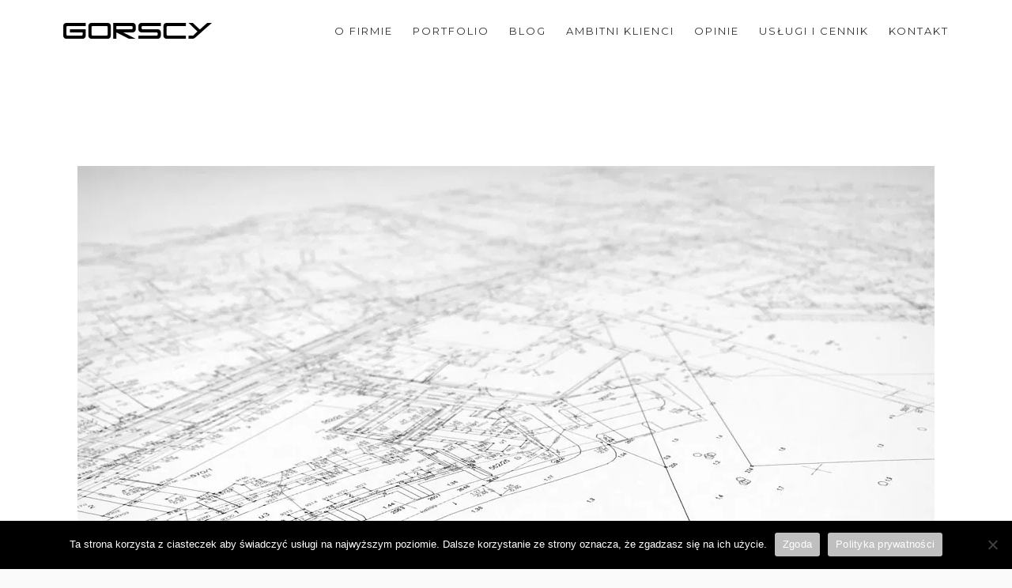

--- FILE ---
content_type: text/html; charset=UTF-8
request_url: https://dominik-gorski.pl/analiza-pojemnosci-wykonalnosci-inwestycji/
body_size: 17208
content:
<!DOCTYPE html>
<html lang="pl-PL">
<head>
<meta charset="UTF-8">
<meta name="viewport" content="width=device-width, initial-scale=1">
<link rel="profile" href="https://gmpg.org/xfn/11">
<link rel="pingback" href="https://gorscy.com/xmlrpc.php">

<meta name='robots' content='index, follow, max-image-preview:large, max-snippet:-1, max-video-preview:-1' />

	<!-- This site is optimized with the Yoast SEO plugin v26.8 - https://yoast.com/product/yoast-seo-wordpress/ -->
	<title>ANALIZA POJEMNOŚCI/ WYKONALNOŚCI INWESTYCJI - Gorscy Sp. z o.o.</title>
	<link rel="canonical" href="https://gorscy.com/analiza-pojemnosci-wykonalnosci-inwestycji/" />
	<meta property="og:locale" content="pl_PL" />
	<meta property="og:type" content="article" />
	<meta property="og:title" content="ANALIZA POJEMNOŚCI/ WYKONALNOŚCI INWESTYCJI - Gorscy Sp. z o.o." />
	<meta property="og:description" content="W uproszczeniu jest to określenie czy zakładana inwestycja zmieści się na danej działce lub sprawdzenie, ile można maksymalnie... Read More" />
	<meta property="og:url" content="https://gorscy.com/analiza-pojemnosci-wykonalnosci-inwestycji/" />
	<meta property="og:site_name" content="Gorscy Sp. z o.o." />
	<meta property="article:published_time" content="2022-02-15T21:35:19+00:00" />
	<meta property="article:modified_time" content="2022-02-17T20:31:56+00:00" />
	<meta property="og:image" content="https://gorscy.com/wp-content/uploads/2022/02/2-ANALIZA-MOZLIWOSCI-ZABUDOWY-DOMINIK-GORSKI.jpg" />
	<meta property="og:image:width" content="1084" />
	<meta property="og:image:height" content="720" />
	<meta property="og:image:type" content="image/jpeg" />
	<meta name="author" content="pracownia" />
	<meta name="twitter:card" content="summary_large_image" />
	<meta name="twitter:label1" content="Napisane przez" />
	<meta name="twitter:data1" content="pracownia" />
	<meta name="twitter:label2" content="Szacowany czas czytania" />
	<meta name="twitter:data2" content="2 minuty" />
	<script type="application/ld+json" class="yoast-schema-graph">{"@context":"https://schema.org","@graph":[{"@type":"Article","@id":"https://gorscy.com/analiza-pojemnosci-wykonalnosci-inwestycji/#article","isPartOf":{"@id":"https://gorscy.com/analiza-pojemnosci-wykonalnosci-inwestycji/"},"author":{"name":"pracownia","@id":"https://gorscy.com/#/schema/person/a432ce77c0b9aeea9049ead7e4b127ae"},"headline":"ANALIZA POJEMNOŚCI/ WYKONALNOŚCI INWESTYCJI","datePublished":"2022-02-15T21:35:19+00:00","dateModified":"2022-02-17T20:31:56+00:00","mainEntityOfPage":{"@id":"https://gorscy.com/analiza-pojemnosci-wykonalnosci-inwestycji/"},"wordCount":306,"commentCount":0,"image":{"@id":"https://gorscy.com/analiza-pojemnosci-wykonalnosci-inwestycji/#primaryimage"},"thumbnailUrl":"https://gorscy.com/wp-content/uploads/2022/02/2-ANALIZA-MOZLIWOSCI-ZABUDOWY-DOMINIK-GORSKI.jpg","articleSection":["Aktualności"],"inLanguage":"pl-PL"},{"@type":"WebPage","@id":"https://gorscy.com/analiza-pojemnosci-wykonalnosci-inwestycji/","url":"https://gorscy.com/analiza-pojemnosci-wykonalnosci-inwestycji/","name":"ANALIZA POJEMNOŚCI/ WYKONALNOŚCI INWESTYCJI - Gorscy Sp. z o.o.","isPartOf":{"@id":"https://gorscy.com/#website"},"primaryImageOfPage":{"@id":"https://gorscy.com/analiza-pojemnosci-wykonalnosci-inwestycji/#primaryimage"},"image":{"@id":"https://gorscy.com/analiza-pojemnosci-wykonalnosci-inwestycji/#primaryimage"},"thumbnailUrl":"https://gorscy.com/wp-content/uploads/2022/02/2-ANALIZA-MOZLIWOSCI-ZABUDOWY-DOMINIK-GORSKI.jpg","datePublished":"2022-02-15T21:35:19+00:00","dateModified":"2022-02-17T20:31:56+00:00","author":{"@id":"https://gorscy.com/#/schema/person/a432ce77c0b9aeea9049ead7e4b127ae"},"breadcrumb":{"@id":"https://gorscy.com/analiza-pojemnosci-wykonalnosci-inwestycji/#breadcrumb"},"inLanguage":"pl-PL","potentialAction":[{"@type":"ReadAction","target":["https://gorscy.com/analiza-pojemnosci-wykonalnosci-inwestycji/"]}]},{"@type":"ImageObject","inLanguage":"pl-PL","@id":"https://gorscy.com/analiza-pojemnosci-wykonalnosci-inwestycji/#primaryimage","url":"https://gorscy.com/wp-content/uploads/2022/02/2-ANALIZA-MOZLIWOSCI-ZABUDOWY-DOMINIK-GORSKI.jpg","contentUrl":"https://gorscy.com/wp-content/uploads/2022/02/2-ANALIZA-MOZLIWOSCI-ZABUDOWY-DOMINIK-GORSKI.jpg","width":1084,"height":720,"caption":"ANALIZA POJEMNOŚCI/ WYKONALNOŚCI INWESTYCJI"},{"@type":"BreadcrumbList","@id":"https://gorscy.com/analiza-pojemnosci-wykonalnosci-inwestycji/#breadcrumb","itemListElement":[{"@type":"ListItem","position":1,"name":"Strona główna","item":"https://gorscy.com/"},{"@type":"ListItem","position":2,"name":"ANALIZA POJEMNOŚCI/ WYKONALNOŚCI INWESTYCJI"}]},{"@type":"WebSite","@id":"https://gorscy.com/#website","url":"https://gorscy.com/","name":"Gorscy Sp. z o.o.","description":"Gorscy Sp. z o.o.","potentialAction":[{"@type":"SearchAction","target":{"@type":"EntryPoint","urlTemplate":"https://gorscy.com/?s={search_term_string}"},"query-input":{"@type":"PropertyValueSpecification","valueRequired":true,"valueName":"search_term_string"}}],"inLanguage":"pl-PL"},{"@type":"Person","@id":"https://gorscy.com/#/schema/person/a432ce77c0b9aeea9049ead7e4b127ae","name":"pracownia","image":{"@type":"ImageObject","inLanguage":"pl-PL","@id":"https://gorscy.com/#/schema/person/image/","url":"https://secure.gravatar.com/avatar/e272fc11493d9648cdb9f47f7239a3147091e191b252a7367980beef235a81c7?s=96&d=mm&r=g","contentUrl":"https://secure.gravatar.com/avatar/e272fc11493d9648cdb9f47f7239a3147091e191b252a7367980beef235a81c7?s=96&d=mm&r=g","caption":"pracownia"},"sameAs":["http://pracownia.freelancer.szczecin.pl"],"url":"https://gorscy.com/author/pracownia/"}]}</script>
	<!-- / Yoast SEO plugin. -->


<link rel='dns-prefetch' href='//gorscy.com' />
<link rel='dns-prefetch' href='//cdnjs.cloudflare.com' />
<link rel='dns-prefetch' href='//fonts.googleapis.com' />
<link rel='preconnect' href='https://fonts.gstatic.com' crossorigin />
<link rel="alternate" type="application/rss+xml" title="Gorscy Sp. z o.o. &raquo; Kanał z wpisami" href="https://gorscy.com/feed/" />
<link rel="alternate" title="oEmbed (JSON)" type="application/json+oembed" href="https://gorscy.com/wp-json/oembed/1.0/embed?url=https%3A%2F%2Fgorscy.com%2Fanaliza-pojemnosci-wykonalnosci-inwestycji%2F" />
<link rel="alternate" title="oEmbed (XML)" type="text/xml+oembed" href="https://gorscy.com/wp-json/oembed/1.0/embed?url=https%3A%2F%2Fgorscy.com%2Fanaliza-pojemnosci-wykonalnosci-inwestycji%2F&#038;format=xml" />
<style id='wp-img-auto-sizes-contain-inline-css' type='text/css'>
img:is([sizes=auto i],[sizes^="auto," i]){contain-intrinsic-size:3000px 1500px}
/*# sourceURL=wp-img-auto-sizes-contain-inline-css */
</style>
<style id='wp-emoji-styles-inline-css' type='text/css'>

	img.wp-smiley, img.emoji {
		display: inline !important;
		border: none !important;
		box-shadow: none !important;
		height: 1em !important;
		width: 1em !important;
		margin: 0 0.07em !important;
		vertical-align: -0.1em !important;
		background: none !important;
		padding: 0 !important;
	}
/*# sourceURL=wp-emoji-styles-inline-css */
</style>
<style id='wp-block-library-inline-css' type='text/css'>
:root{--wp-block-synced-color:#7a00df;--wp-block-synced-color--rgb:122,0,223;--wp-bound-block-color:var(--wp-block-synced-color);--wp-editor-canvas-background:#ddd;--wp-admin-theme-color:#007cba;--wp-admin-theme-color--rgb:0,124,186;--wp-admin-theme-color-darker-10:#006ba1;--wp-admin-theme-color-darker-10--rgb:0,107,160.5;--wp-admin-theme-color-darker-20:#005a87;--wp-admin-theme-color-darker-20--rgb:0,90,135;--wp-admin-border-width-focus:2px}@media (min-resolution:192dpi){:root{--wp-admin-border-width-focus:1.5px}}.wp-element-button{cursor:pointer}:root .has-very-light-gray-background-color{background-color:#eee}:root .has-very-dark-gray-background-color{background-color:#313131}:root .has-very-light-gray-color{color:#eee}:root .has-very-dark-gray-color{color:#313131}:root .has-vivid-green-cyan-to-vivid-cyan-blue-gradient-background{background:linear-gradient(135deg,#00d084,#0693e3)}:root .has-purple-crush-gradient-background{background:linear-gradient(135deg,#34e2e4,#4721fb 50%,#ab1dfe)}:root .has-hazy-dawn-gradient-background{background:linear-gradient(135deg,#faaca8,#dad0ec)}:root .has-subdued-olive-gradient-background{background:linear-gradient(135deg,#fafae1,#67a671)}:root .has-atomic-cream-gradient-background{background:linear-gradient(135deg,#fdd79a,#004a59)}:root .has-nightshade-gradient-background{background:linear-gradient(135deg,#330968,#31cdcf)}:root .has-midnight-gradient-background{background:linear-gradient(135deg,#020381,#2874fc)}:root{--wp--preset--font-size--normal:16px;--wp--preset--font-size--huge:42px}.has-regular-font-size{font-size:1em}.has-larger-font-size{font-size:2.625em}.has-normal-font-size{font-size:var(--wp--preset--font-size--normal)}.has-huge-font-size{font-size:var(--wp--preset--font-size--huge)}.has-text-align-center{text-align:center}.has-text-align-left{text-align:left}.has-text-align-right{text-align:right}.has-fit-text{white-space:nowrap!important}#end-resizable-editor-section{display:none}.aligncenter{clear:both}.items-justified-left{justify-content:flex-start}.items-justified-center{justify-content:center}.items-justified-right{justify-content:flex-end}.items-justified-space-between{justify-content:space-between}.screen-reader-text{border:0;clip-path:inset(50%);height:1px;margin:-1px;overflow:hidden;padding:0;position:absolute;width:1px;word-wrap:normal!important}.screen-reader-text:focus{background-color:#ddd;clip-path:none;color:#444;display:block;font-size:1em;height:auto;left:5px;line-height:normal;padding:15px 23px 14px;text-decoration:none;top:5px;width:auto;z-index:100000}html :where(.has-border-color){border-style:solid}html :where([style*=border-top-color]){border-top-style:solid}html :where([style*=border-right-color]){border-right-style:solid}html :where([style*=border-bottom-color]){border-bottom-style:solid}html :where([style*=border-left-color]){border-left-style:solid}html :where([style*=border-width]){border-style:solid}html :where([style*=border-top-width]){border-top-style:solid}html :where([style*=border-right-width]){border-right-style:solid}html :where([style*=border-bottom-width]){border-bottom-style:solid}html :where([style*=border-left-width]){border-left-style:solid}html :where(img[class*=wp-image-]){height:auto;max-width:100%}:where(figure){margin:0 0 1em}html :where(.is-position-sticky){--wp-admin--admin-bar--position-offset:var(--wp-admin--admin-bar--height,0px)}@media screen and (max-width:600px){html :where(.is-position-sticky){--wp-admin--admin-bar--position-offset:0px}}

/*# sourceURL=wp-block-library-inline-css */
</style><style id='wp-block-heading-inline-css' type='text/css'>
h1:where(.wp-block-heading).has-background,h2:where(.wp-block-heading).has-background,h3:where(.wp-block-heading).has-background,h4:where(.wp-block-heading).has-background,h5:where(.wp-block-heading).has-background,h6:where(.wp-block-heading).has-background{padding:1.25em 2.375em}h1.has-text-align-left[style*=writing-mode]:where([style*=vertical-lr]),h1.has-text-align-right[style*=writing-mode]:where([style*=vertical-rl]),h2.has-text-align-left[style*=writing-mode]:where([style*=vertical-lr]),h2.has-text-align-right[style*=writing-mode]:where([style*=vertical-rl]),h3.has-text-align-left[style*=writing-mode]:where([style*=vertical-lr]),h3.has-text-align-right[style*=writing-mode]:where([style*=vertical-rl]),h4.has-text-align-left[style*=writing-mode]:where([style*=vertical-lr]),h4.has-text-align-right[style*=writing-mode]:where([style*=vertical-rl]),h5.has-text-align-left[style*=writing-mode]:where([style*=vertical-lr]),h5.has-text-align-right[style*=writing-mode]:where([style*=vertical-rl]),h6.has-text-align-left[style*=writing-mode]:where([style*=vertical-lr]),h6.has-text-align-right[style*=writing-mode]:where([style*=vertical-rl]){rotate:180deg}
/*# sourceURL=https://gorscy.com/wp-includes/blocks/heading/style.min.css */
</style>
<style id='wp-block-latest-posts-inline-css' type='text/css'>
.wp-block-latest-posts{box-sizing:border-box}.wp-block-latest-posts.alignleft{margin-right:2em}.wp-block-latest-posts.alignright{margin-left:2em}.wp-block-latest-posts.wp-block-latest-posts__list{list-style:none}.wp-block-latest-posts.wp-block-latest-posts__list li{clear:both;overflow-wrap:break-word}.wp-block-latest-posts.is-grid{display:flex;flex-wrap:wrap}.wp-block-latest-posts.is-grid li{margin:0 1.25em 1.25em 0;width:100%}@media (min-width:600px){.wp-block-latest-posts.columns-2 li{width:calc(50% - .625em)}.wp-block-latest-posts.columns-2 li:nth-child(2n){margin-right:0}.wp-block-latest-posts.columns-3 li{width:calc(33.33333% - .83333em)}.wp-block-latest-posts.columns-3 li:nth-child(3n){margin-right:0}.wp-block-latest-posts.columns-4 li{width:calc(25% - .9375em)}.wp-block-latest-posts.columns-4 li:nth-child(4n){margin-right:0}.wp-block-latest-posts.columns-5 li{width:calc(20% - 1em)}.wp-block-latest-posts.columns-5 li:nth-child(5n){margin-right:0}.wp-block-latest-posts.columns-6 li{width:calc(16.66667% - 1.04167em)}.wp-block-latest-posts.columns-6 li:nth-child(6n){margin-right:0}}:root :where(.wp-block-latest-posts.is-grid){padding:0}:root :where(.wp-block-latest-posts.wp-block-latest-posts__list){padding-left:0}.wp-block-latest-posts__post-author,.wp-block-latest-posts__post-date{display:block;font-size:.8125em}.wp-block-latest-posts__post-excerpt,.wp-block-latest-posts__post-full-content{margin-bottom:1em;margin-top:.5em}.wp-block-latest-posts__featured-image a{display:inline-block}.wp-block-latest-posts__featured-image img{height:auto;max-width:100%;width:auto}.wp-block-latest-posts__featured-image.alignleft{float:left;margin-right:1em}.wp-block-latest-posts__featured-image.alignright{float:right;margin-left:1em}.wp-block-latest-posts__featured-image.aligncenter{margin-bottom:1em;text-align:center}
/*# sourceURL=https://gorscy.com/wp-includes/blocks/latest-posts/style.min.css */
</style>
<style id='wp-block-group-inline-css' type='text/css'>
.wp-block-group{box-sizing:border-box}:where(.wp-block-group.wp-block-group-is-layout-constrained){position:relative}
/*# sourceURL=https://gorscy.com/wp-includes/blocks/group/style.min.css */
</style>
<style id='wp-block-separator-inline-css' type='text/css'>
@charset "UTF-8";.wp-block-separator{border:none;border-top:2px solid}:root :where(.wp-block-separator.is-style-dots){height:auto;line-height:1;text-align:center}:root :where(.wp-block-separator.is-style-dots):before{color:currentColor;content:"···";font-family:serif;font-size:1.5em;letter-spacing:2em;padding-left:2em}.wp-block-separator.is-style-dots{background:none!important;border:none!important}
/*# sourceURL=https://gorscy.com/wp-includes/blocks/separator/style.min.css */
</style>
<style id='global-styles-inline-css' type='text/css'>
:root{--wp--preset--aspect-ratio--square: 1;--wp--preset--aspect-ratio--4-3: 4/3;--wp--preset--aspect-ratio--3-4: 3/4;--wp--preset--aspect-ratio--3-2: 3/2;--wp--preset--aspect-ratio--2-3: 2/3;--wp--preset--aspect-ratio--16-9: 16/9;--wp--preset--aspect-ratio--9-16: 9/16;--wp--preset--color--black: #000000;--wp--preset--color--cyan-bluish-gray: #abb8c3;--wp--preset--color--white: #ffffff;--wp--preset--color--pale-pink: #f78da7;--wp--preset--color--vivid-red: #cf2e2e;--wp--preset--color--luminous-vivid-orange: #ff6900;--wp--preset--color--luminous-vivid-amber: #fcb900;--wp--preset--color--light-green-cyan: #7bdcb5;--wp--preset--color--vivid-green-cyan: #00d084;--wp--preset--color--pale-cyan-blue: #8ed1fc;--wp--preset--color--vivid-cyan-blue: #0693e3;--wp--preset--color--vivid-purple: #9b51e0;--wp--preset--gradient--vivid-cyan-blue-to-vivid-purple: linear-gradient(135deg,rgb(6,147,227) 0%,rgb(155,81,224) 100%);--wp--preset--gradient--light-green-cyan-to-vivid-green-cyan: linear-gradient(135deg,rgb(122,220,180) 0%,rgb(0,208,130) 100%);--wp--preset--gradient--luminous-vivid-amber-to-luminous-vivid-orange: linear-gradient(135deg,rgb(252,185,0) 0%,rgb(255,105,0) 100%);--wp--preset--gradient--luminous-vivid-orange-to-vivid-red: linear-gradient(135deg,rgb(255,105,0) 0%,rgb(207,46,46) 100%);--wp--preset--gradient--very-light-gray-to-cyan-bluish-gray: linear-gradient(135deg,rgb(238,238,238) 0%,rgb(169,184,195) 100%);--wp--preset--gradient--cool-to-warm-spectrum: linear-gradient(135deg,rgb(74,234,220) 0%,rgb(151,120,209) 20%,rgb(207,42,186) 40%,rgb(238,44,130) 60%,rgb(251,105,98) 80%,rgb(254,248,76) 100%);--wp--preset--gradient--blush-light-purple: linear-gradient(135deg,rgb(255,206,236) 0%,rgb(152,150,240) 100%);--wp--preset--gradient--blush-bordeaux: linear-gradient(135deg,rgb(254,205,165) 0%,rgb(254,45,45) 50%,rgb(107,0,62) 100%);--wp--preset--gradient--luminous-dusk: linear-gradient(135deg,rgb(255,203,112) 0%,rgb(199,81,192) 50%,rgb(65,88,208) 100%);--wp--preset--gradient--pale-ocean: linear-gradient(135deg,rgb(255,245,203) 0%,rgb(182,227,212) 50%,rgb(51,167,181) 100%);--wp--preset--gradient--electric-grass: linear-gradient(135deg,rgb(202,248,128) 0%,rgb(113,206,126) 100%);--wp--preset--gradient--midnight: linear-gradient(135deg,rgb(2,3,129) 0%,rgb(40,116,252) 100%);--wp--preset--font-size--small: 13px;--wp--preset--font-size--medium: 20px;--wp--preset--font-size--large: 36px;--wp--preset--font-size--x-large: 42px;--wp--preset--spacing--20: 0.44rem;--wp--preset--spacing--30: 0.67rem;--wp--preset--spacing--40: 1rem;--wp--preset--spacing--50: 1.5rem;--wp--preset--spacing--60: 2.25rem;--wp--preset--spacing--70: 3.38rem;--wp--preset--spacing--80: 5.06rem;--wp--preset--shadow--natural: 6px 6px 9px rgba(0, 0, 0, 0.2);--wp--preset--shadow--deep: 12px 12px 50px rgba(0, 0, 0, 0.4);--wp--preset--shadow--sharp: 6px 6px 0px rgba(0, 0, 0, 0.2);--wp--preset--shadow--outlined: 6px 6px 0px -3px rgb(255, 255, 255), 6px 6px rgb(0, 0, 0);--wp--preset--shadow--crisp: 6px 6px 0px rgb(0, 0, 0);}:where(.is-layout-flex){gap: 0.5em;}:where(.is-layout-grid){gap: 0.5em;}body .is-layout-flex{display: flex;}.is-layout-flex{flex-wrap: wrap;align-items: center;}.is-layout-flex > :is(*, div){margin: 0;}body .is-layout-grid{display: grid;}.is-layout-grid > :is(*, div){margin: 0;}:where(.wp-block-columns.is-layout-flex){gap: 2em;}:where(.wp-block-columns.is-layout-grid){gap: 2em;}:where(.wp-block-post-template.is-layout-flex){gap: 1.25em;}:where(.wp-block-post-template.is-layout-grid){gap: 1.25em;}.has-black-color{color: var(--wp--preset--color--black) !important;}.has-cyan-bluish-gray-color{color: var(--wp--preset--color--cyan-bluish-gray) !important;}.has-white-color{color: var(--wp--preset--color--white) !important;}.has-pale-pink-color{color: var(--wp--preset--color--pale-pink) !important;}.has-vivid-red-color{color: var(--wp--preset--color--vivid-red) !important;}.has-luminous-vivid-orange-color{color: var(--wp--preset--color--luminous-vivid-orange) !important;}.has-luminous-vivid-amber-color{color: var(--wp--preset--color--luminous-vivid-amber) !important;}.has-light-green-cyan-color{color: var(--wp--preset--color--light-green-cyan) !important;}.has-vivid-green-cyan-color{color: var(--wp--preset--color--vivid-green-cyan) !important;}.has-pale-cyan-blue-color{color: var(--wp--preset--color--pale-cyan-blue) !important;}.has-vivid-cyan-blue-color{color: var(--wp--preset--color--vivid-cyan-blue) !important;}.has-vivid-purple-color{color: var(--wp--preset--color--vivid-purple) !important;}.has-black-background-color{background-color: var(--wp--preset--color--black) !important;}.has-cyan-bluish-gray-background-color{background-color: var(--wp--preset--color--cyan-bluish-gray) !important;}.has-white-background-color{background-color: var(--wp--preset--color--white) !important;}.has-pale-pink-background-color{background-color: var(--wp--preset--color--pale-pink) !important;}.has-vivid-red-background-color{background-color: var(--wp--preset--color--vivid-red) !important;}.has-luminous-vivid-orange-background-color{background-color: var(--wp--preset--color--luminous-vivid-orange) !important;}.has-luminous-vivid-amber-background-color{background-color: var(--wp--preset--color--luminous-vivid-amber) !important;}.has-light-green-cyan-background-color{background-color: var(--wp--preset--color--light-green-cyan) !important;}.has-vivid-green-cyan-background-color{background-color: var(--wp--preset--color--vivid-green-cyan) !important;}.has-pale-cyan-blue-background-color{background-color: var(--wp--preset--color--pale-cyan-blue) !important;}.has-vivid-cyan-blue-background-color{background-color: var(--wp--preset--color--vivid-cyan-blue) !important;}.has-vivid-purple-background-color{background-color: var(--wp--preset--color--vivid-purple) !important;}.has-black-border-color{border-color: var(--wp--preset--color--black) !important;}.has-cyan-bluish-gray-border-color{border-color: var(--wp--preset--color--cyan-bluish-gray) !important;}.has-white-border-color{border-color: var(--wp--preset--color--white) !important;}.has-pale-pink-border-color{border-color: var(--wp--preset--color--pale-pink) !important;}.has-vivid-red-border-color{border-color: var(--wp--preset--color--vivid-red) !important;}.has-luminous-vivid-orange-border-color{border-color: var(--wp--preset--color--luminous-vivid-orange) !important;}.has-luminous-vivid-amber-border-color{border-color: var(--wp--preset--color--luminous-vivid-amber) !important;}.has-light-green-cyan-border-color{border-color: var(--wp--preset--color--light-green-cyan) !important;}.has-vivid-green-cyan-border-color{border-color: var(--wp--preset--color--vivid-green-cyan) !important;}.has-pale-cyan-blue-border-color{border-color: var(--wp--preset--color--pale-cyan-blue) !important;}.has-vivid-cyan-blue-border-color{border-color: var(--wp--preset--color--vivid-cyan-blue) !important;}.has-vivid-purple-border-color{border-color: var(--wp--preset--color--vivid-purple) !important;}.has-vivid-cyan-blue-to-vivid-purple-gradient-background{background: var(--wp--preset--gradient--vivid-cyan-blue-to-vivid-purple) !important;}.has-light-green-cyan-to-vivid-green-cyan-gradient-background{background: var(--wp--preset--gradient--light-green-cyan-to-vivid-green-cyan) !important;}.has-luminous-vivid-amber-to-luminous-vivid-orange-gradient-background{background: var(--wp--preset--gradient--luminous-vivid-amber-to-luminous-vivid-orange) !important;}.has-luminous-vivid-orange-to-vivid-red-gradient-background{background: var(--wp--preset--gradient--luminous-vivid-orange-to-vivid-red) !important;}.has-very-light-gray-to-cyan-bluish-gray-gradient-background{background: var(--wp--preset--gradient--very-light-gray-to-cyan-bluish-gray) !important;}.has-cool-to-warm-spectrum-gradient-background{background: var(--wp--preset--gradient--cool-to-warm-spectrum) !important;}.has-blush-light-purple-gradient-background{background: var(--wp--preset--gradient--blush-light-purple) !important;}.has-blush-bordeaux-gradient-background{background: var(--wp--preset--gradient--blush-bordeaux) !important;}.has-luminous-dusk-gradient-background{background: var(--wp--preset--gradient--luminous-dusk) !important;}.has-pale-ocean-gradient-background{background: var(--wp--preset--gradient--pale-ocean) !important;}.has-electric-grass-gradient-background{background: var(--wp--preset--gradient--electric-grass) !important;}.has-midnight-gradient-background{background: var(--wp--preset--gradient--midnight) !important;}.has-small-font-size{font-size: var(--wp--preset--font-size--small) !important;}.has-medium-font-size{font-size: var(--wp--preset--font-size--medium) !important;}.has-large-font-size{font-size: var(--wp--preset--font-size--large) !important;}.has-x-large-font-size{font-size: var(--wp--preset--font-size--x-large) !important;}
/*# sourceURL=global-styles-inline-css */
</style>

<style id='classic-theme-styles-inline-css' type='text/css'>
/*! This file is auto-generated */
.wp-block-button__link{color:#fff;background-color:#32373c;border-radius:9999px;box-shadow:none;text-decoration:none;padding:calc(.667em + 2px) calc(1.333em + 2px);font-size:1.125em}.wp-block-file__button{background:#32373c;color:#fff;text-decoration:none}
/*# sourceURL=/wp-includes/css/classic-themes.min.css */
</style>
<link rel='stylesheet' id='cookie-notice-front-css' href='https://gorscy.com/wp-content/plugins/cookie-notice/css/front.min.css?ver=2.5.11' type='text/css' media='all' />
<link rel='stylesheet' id='dt-extend-vc-css' href='https://gorscy.com/wp-content/plugins/delicious-addons-mora/extend-vc/core/assets/css/delicious-extend-vc.css?ver=6.9' type='text/css' media='all' />
<link rel='stylesheet' id='dt-css-plugins-css' href='https://gorscy.com/wp-content/plugins/delicious-addons-mora/extend-vc/core/assets/css/delicious-plugins.css?ver=6.9' type='text/css' media='all' />
<link rel='stylesheet' id='mora-style-css' href='https://gorscy.com/wp-content/themes/mora/style.css?ver=6.9' type='text/css' media='all' />
<style id='mora-style-inline-css' type='text/css'>
#topfooter aside { width:22%; }
.grecaptcha-badge { 
visibility: hidden; 
}	
.IOTmjzMMOMyNM4xNuIzOjwJIDDNlQQztheme--light {
    background: #fff;
    color: #454545;
    margin-top: -35px;
}
.site-footer {
  background-color: #323232;
  margin-bottom: -35px;
}
.dt-button, button, input[type="submit"].solid, .post-read-more, input[type="reset"].solid, input[type="button"].solid, .dt-dropcap-1, .format-quote span, .dt-play-video, .skillbar-title, .counter-number, .package-price, .ias-wrapper .ias-trigger, .ias-wrapper .ias-trigger .to-trigger, .ias-noneleft p, .ias-infinite-loader, .ias-wrapper.to-hide, .timeline-wrapper .timeline-list li .timeline-item .timeline-number, span.info-title, .to-trigger, .projnav li span, .is-alt-text, .pagenav, .small-btn-link, .dt-blog-carousel .cat-links a, .testimonial-name, .testimonial-position, .counter-text, #filters a, .process-item-symbol, .read-me-more, .button-map span { font-family: Arial, Helvetica, sans-serif, Helvetica, Arial, sans-serif;} 
html .main-navigation a:before,html .main-navigation a:after,html .main-navigation .current>a:before,html .main-navigation .current>a:after{bottom:0;top:inherit;margin-right:0;margin-left:0}html .main-navigation .current>a:after{width:100%}html .main-navigation a:before{margin-left:0}html .main-navigation a:after{margin-left:0}html .main-navigation a:hover:before{width:100%;margin-left:0}html .main-navigation a:hover:after{margin-right:0;width:100%}html .main-navigation li > a{padding-bottom:3px} html .main-navigation :not(.menu-item-type-custom).current_page_item>a:after {top: auto; width: 100%; margin-left: 0}
.dt-button.button-primary:hover, button.button-primary:hover, input[type="submit"].button-primary:hover, input[type="reset"].button-primary:hover, input[type="button"].button-primary:hover, .dt-button.button-primary:focus, button.button-primary:focus, input[type="submit"].button-primary:focus, input[type="reset"].button-primary:focus, input[type="button"].button-primary:focus, .widget-area .tagcloud a:hover, #headersocial li a:hover, .section-intro a:hover { background-color: #C0C0C0; border-color:  #C0C0C0; }

					.main-navigation ul ul li.current-menu-item > a, .main-navigation a:hover, .main-navigation .current > a, .main-navigation .current > a:hover, .main-navigation.dark-header a:hover,.author-bio .author-description h3 a:hover, .blog-grid a.excerpt-read-more span:hover, h2.entry-title a:hover, h1.entry-title a:hover, aside[id^="woocommerce_"] li a:hover, html .woocommerce ul.products li.product a h3:hover, html .woocommerce .woocommerce-message:before, .widget-area a:hover,.main-navigation :not(.menu-item-type-custom).current_page_item > a, 

					p a, .process-item-title .pi-title, .no-fill .dt-service-icon * , .thin-fill .dt-service-icon span, .thin-fill .dt-service-icon i, .dt-services-grid .delicious-service .delicious-service-icon, .dt-blog-carousel h3.entry-title a:hover, .dt-blog-carousel a.excerpt-read-more span:hover, .dt_pagination a, .dt_pagination a:hover, .dt_pagination span.current, .portfolio.portfolio-layout-mosaic li .dt-awesome-project h3 a:hover, .portfolio.portfolio-layout-parallax li .dt-awesome-project h3 a:hover, ul.dt-tabs li:hover, ul.dt-tabs li.current span.dt-tab-count, ul.dt-tabs li.current span.dt-tab-title, .dt-service-box:hover .dt-service-box-icon span, .timeline-wrapper .timeline-list li .timeline-item:hover .timeline-number, .darker-overlay ul li a:hover, .rev_slider a, #mora-left-side .menu li a:hover, #mora-left-side .menu li.current > a, #mora-left-side #menu-mora-regular-menu .current-menu-item a, .testimonial-name, .main-navigation .current > a, .page-template-template-blog .blog-masonry .grid-content .entry-header .entry-title a:hover, .dt-blog-grid-shortcode .entry-header .entry-title a:hover, .dt-play-video a:hover, #topfooter a:hover, .portfolio.text-under-thumbnail .grid-item h3 a:hover
					 { color: #C0C0C0; }

					.main-navigation a:before, .main-navigation a:after, .main-navigation a:hover:before, .main-navigation .current > a:after, .main-navigation :not(.menu-item-type-custom).current_page_item > a:after, ::-webkit-scrollbar-thumb:hover,

					.work-cta:hover, .bold-fill .dt-service-icon i, .bold-fill .dt-service-icon span, .dt-blog-carousel .post-thumbnail .post-icon, .portfolio.portfolio-layout-mosaic li .dt-awesome-project h3 a:after, .portfolio.portfolio-layout-parallax li .dt-awesome-project h3 a:after, .timeline-wrapper .timeline-list li:hover:after, #mora-left-side .menu li > a:before, html .main-navigation .current_page_item:not(.menu-item-type-custom) > a:after, html .main-navigation .current_page_item:not(.menu-item-type-custom) > a:before, .skillbar-bar
					 { background: #C0C0C0 ; }

					 html .main-navigation .current_page_item:not(.menu-item-type-custom) > a:after, html .main-navigation .current_page_item:not(.menu-item-type-custom) > a:before, .main-navigation a:hover::before, .main-navigation .current > a::after, .main-navigation a:before, .main-navigation a:after, .timeline-wrapper .timeline-list li:hover:after {
					 	background-color: #C0C0C0 ;
					 }
					
					html #comments .bodycomment a, .blog-grid a.excerpt-read-more span:hover, html .woocommerce .woocommerce-message,  html .single-product.woocommerce #content .product .woocommerce-tabs .tabs li.active,

					.thin-fill .dt-service-icon span, .thin-fill .dt-service-icon i, .dt-blog-carousel a.excerpt-read-more span:hover, .dt_pagination a:hover, .dt_pagination span.current, .section-intro a, .pricing-column.featured-column
					   { border-color: #C0C0C0}
				
html body {background: #FAFAFA;}#wrapper {background: #FFFFFF;}
#header { padding-top: 5pxpx; padding-bottom: 5pxpx;  }
#topfooter aside { width:22%; }
.grecaptcha-badge { 
visibility: hidden; 
}	
.IOTmjzMMOMyNM4xNuIzOjwJIDDNlQQztheme--light {
    background: #fff;
    color: #454545;
    margin-top: -35px;
}
.site-footer {
  background-color: #323232;
  margin-bottom: -35px;
}
.dt-button, button, input[type="submit"].solid, .post-read-more, input[type="reset"].solid, input[type="button"].solid, .dt-dropcap-1, .format-quote span, .dt-play-video, .skillbar-title, .counter-number, .package-price, .ias-wrapper .ias-trigger, .ias-wrapper .ias-trigger .to-trigger, .ias-noneleft p, .ias-infinite-loader, .ias-wrapper.to-hide, .timeline-wrapper .timeline-list li .timeline-item .timeline-number, span.info-title, .to-trigger, .projnav li span, .is-alt-text, .pagenav, .small-btn-link, .dt-blog-carousel .cat-links a, .testimonial-name, .testimonial-position, .counter-text, #filters a, .process-item-symbol, .read-me-more, .button-map span { font-family: Arial, Helvetica, sans-serif, Helvetica, Arial, sans-serif;} 
html .main-navigation a:before,html .main-navigation a:after,html .main-navigation .current>a:before,html .main-navigation .current>a:after{bottom:0;top:inherit;margin-right:0;margin-left:0}html .main-navigation .current>a:after{width:100%}html .main-navigation a:before{margin-left:0}html .main-navigation a:after{margin-left:0}html .main-navigation a:hover:before{width:100%;margin-left:0}html .main-navigation a:hover:after{margin-right:0;width:100%}html .main-navigation li > a{padding-bottom:3px} html .main-navigation :not(.menu-item-type-custom).current_page_item>a:after {top: auto; width: 100%; margin-left: 0}
.dt-button.button-primary:hover, button.button-primary:hover, input[type="submit"].button-primary:hover, input[type="reset"].button-primary:hover, input[type="button"].button-primary:hover, .dt-button.button-primary:focus, button.button-primary:focus, input[type="submit"].button-primary:focus, input[type="reset"].button-primary:focus, input[type="button"].button-primary:focus, .widget-area .tagcloud a:hover, #headersocial li a:hover, .section-intro a:hover { background-color: #C0C0C0; border-color:  #C0C0C0; }

					.main-navigation ul ul li.current-menu-item > a, .main-navigation a:hover, .main-navigation .current > a, .main-navigation .current > a:hover, .main-navigation.dark-header a:hover,.author-bio .author-description h3 a:hover, .blog-grid a.excerpt-read-more span:hover, h2.entry-title a:hover, h1.entry-title a:hover, aside[id^="woocommerce_"] li a:hover, html .woocommerce ul.products li.product a h3:hover, html .woocommerce .woocommerce-message:before, .widget-area a:hover,.main-navigation :not(.menu-item-type-custom).current_page_item > a, 

					p a, .process-item-title .pi-title, .no-fill .dt-service-icon * , .thin-fill .dt-service-icon span, .thin-fill .dt-service-icon i, .dt-services-grid .delicious-service .delicious-service-icon, .dt-blog-carousel h3.entry-title a:hover, .dt-blog-carousel a.excerpt-read-more span:hover, .dt_pagination a, .dt_pagination a:hover, .dt_pagination span.current, .portfolio.portfolio-layout-mosaic li .dt-awesome-project h3 a:hover, .portfolio.portfolio-layout-parallax li .dt-awesome-project h3 a:hover, ul.dt-tabs li:hover, ul.dt-tabs li.current span.dt-tab-count, ul.dt-tabs li.current span.dt-tab-title, .dt-service-box:hover .dt-service-box-icon span, .timeline-wrapper .timeline-list li .timeline-item:hover .timeline-number, .darker-overlay ul li a:hover, .rev_slider a, #mora-left-side .menu li a:hover, #mora-left-side .menu li.current > a, #mora-left-side #menu-mora-regular-menu .current-menu-item a, .testimonial-name, .main-navigation .current > a, .page-template-template-blog .blog-masonry .grid-content .entry-header .entry-title a:hover, .dt-blog-grid-shortcode .entry-header .entry-title a:hover, .dt-play-video a:hover, #topfooter a:hover, .portfolio.text-under-thumbnail .grid-item h3 a:hover
					 { color: #C0C0C0; }

					.main-navigation a:before, .main-navigation a:after, .main-navigation a:hover:before, .main-navigation .current > a:after, .main-navigation :not(.menu-item-type-custom).current_page_item > a:after, ::-webkit-scrollbar-thumb:hover,

					.work-cta:hover, .bold-fill .dt-service-icon i, .bold-fill .dt-service-icon span, .dt-blog-carousel .post-thumbnail .post-icon, .portfolio.portfolio-layout-mosaic li .dt-awesome-project h3 a:after, .portfolio.portfolio-layout-parallax li .dt-awesome-project h3 a:after, .timeline-wrapper .timeline-list li:hover:after, #mora-left-side .menu li > a:before, html .main-navigation .current_page_item:not(.menu-item-type-custom) > a:after, html .main-navigation .current_page_item:not(.menu-item-type-custom) > a:before, .skillbar-bar
					 { background: #C0C0C0 ; }

					 html .main-navigation .current_page_item:not(.menu-item-type-custom) > a:after, html .main-navigation .current_page_item:not(.menu-item-type-custom) > a:before, .main-navigation a:hover::before, .main-navigation .current > a::after, .main-navigation a:before, .main-navigation a:after, .timeline-wrapper .timeline-list li:hover:after {
					 	background-color: #C0C0C0 ;
					 }
					
					html #comments .bodycomment a, .blog-grid a.excerpt-read-more span:hover, html .woocommerce .woocommerce-message,  html .single-product.woocommerce #content .product .woocommerce-tabs .tabs li.active,

					.thin-fill .dt-service-icon span, .thin-fill .dt-service-icon i, .dt-blog-carousel a.excerpt-read-more span:hover, .dt_pagination a:hover, .dt_pagination span.current, .section-intro a, .pricing-column.featured-column
					   { border-color: #C0C0C0}
				
html body {background: #FAFAFA;}#wrapper {background: #FFFFFF;}
#header { padding-top: 5pxpx; padding-bottom: 5pxpx;  }
/*# sourceURL=mora-style-inline-css */
</style>
<link rel='stylesheet' id='fontawesome-css' href='https://gorscy.com/wp-content/themes/mora/assets/fonts/font-awesome/css/font-awesome.css?ver=6.9' type='text/css' media='all' />
<link rel='stylesheet' id='et-line-css' href='https://gorscy.com/wp-content/themes/mora/assets/fonts/et-line-font/et-line.css?ver=6.9' type='text/css' media='all' />
<link rel='stylesheet' id='simple-line-icons-css' href='https://gorscy.com/wp-content/themes/mora/assets/fonts/simple-line-icons/simple-line-icons.css?ver=6.9' type='text/css' media='all' />
<link rel="preload" as="style" href="https://fonts.googleapis.com/css?family=Montserrat:100,200,300,400,500,600,700,800,900,100italic,200italic,300italic,400italic,500italic,600italic,700italic,800italic,900italic&#038;display=swap&#038;ver=1718294673" /><link rel="stylesheet" href="https://fonts.googleapis.com/css?family=Montserrat:100,200,300,400,500,600,700,800,900,100italic,200italic,300italic,400italic,500italic,600italic,700italic,800italic,900italic&#038;display=swap&#038;ver=1718294673" media="print" onload="this.media='all'"><noscript><link rel="stylesheet" href="https://fonts.googleapis.com/css?family=Montserrat:100,200,300,400,500,600,700,800,900,100italic,200italic,300italic,400italic,500italic,600italic,700italic,800italic,900italic&#038;display=swap&#038;ver=1718294673" /></noscript><link rel='stylesheet' id='wp-block-paragraph-css' href='https://gorscy.com/wp-includes/blocks/paragraph/style.min.css?ver=6.9' type='text/css' media='all' />
<script type="text/javascript" id="cookie-notice-front-js-before">
/* <![CDATA[ */
var cnArgs = {"ajaxUrl":"https:\/\/gorscy.com\/wp-admin\/admin-ajax.php","nonce":"fad12f83c1","hideEffect":"fade","position":"bottom","onScroll":false,"onScrollOffset":100,"onClick":false,"cookieName":"cookie_notice_accepted","cookieTime":2592000,"cookieTimeRejected":2592000,"globalCookie":false,"redirection":false,"cache":true,"revokeCookies":false,"revokeCookiesOpt":"automatic"};

//# sourceURL=cookie-notice-front-js-before
/* ]]> */
</script>
<script type="text/javascript" src="https://gorscy.com/wp-content/plugins/cookie-notice/js/front.min.js?ver=2.5.11" id="cookie-notice-front-js"></script>
<script type="text/javascript" src="https://gorscy.com/wp-includes/js/jquery/jquery.min.js?ver=3.7.1" id="jquery-core-js"></script>
<script type="text/javascript" src="https://gorscy.com/wp-includes/js/jquery/jquery-migrate.min.js?ver=3.4.1" id="jquery-migrate-js"></script>
<script type="text/javascript" src="https://gorscy.com/wp-content/themes/mora/assets/js/custom-scripts-header.js?ver=1.0" id="mora-custom-scripts-header-js"></script>
<script type="text/javascript" src="//cdnjs.cloudflare.com/ajax/libs/jquery-easing/1.4.1/jquery.easing.min.js?ver=6.9" id="jquery-easing-js"></script>
<link rel="https://api.w.org/" href="https://gorscy.com/wp-json/" /><link rel="alternate" title="JSON" type="application/json" href="https://gorscy.com/wp-json/wp/v2/posts/2568" /><link rel="EditURI" type="application/rsd+xml" title="RSD" href="https://gorscy.com/xmlrpc.php?rsd" />
<meta name="generator" content="WordPress 6.9" />
<link rel='shortlink' href='https://gorscy.com/?p=2568' />
<meta name="generator" content="Redux 4.5.10" /><noscript><style>.vce-row-container .vcv-lozad {display: none}</style></noscript><meta name="generator" content="Powered by Visual Composer Website Builder - fast and easy-to-use drag and drop visual editor for WordPress."/><meta name="generator" content="Powered by WPBakery Page Builder - drag and drop page builder for WordPress."/>
<script id='nitro-telemetry-meta' nitro-exclude>window.NPTelemetryMetadata={missReason: (!window.NITROPACK_STATE ? 'url not allowed' : 'hit'),pageType: 'post',isEligibleForOptimization: false,}</script><script id='nitro-generic' nitro-exclude>(()=>{window.NitroPack=window.NitroPack||{coreVersion:"na",isCounted:!1};let e=document.createElement("script");if(e.src="https://nitroscripts.com/ZqlwtgOtwAHcnrYswtQWANCGgupxHmOO",e.async=!0,e.id="nitro-script",document.head.appendChild(e),!window.NitroPack.isCounted){window.NitroPack.isCounted=!0;let t=()=>{navigator.sendBeacon("https://to.getnitropack.com/p",JSON.stringify({siteId:"ZqlwtgOtwAHcnrYswtQWANCGgupxHmOO",url:window.location.href,isOptimized:!!window.IS_NITROPACK,coreVersion:"na",missReason:window.NPTelemetryMetadata?.missReason||"",pageType:window.NPTelemetryMetadata?.pageType||"",isEligibleForOptimization:!!window.NPTelemetryMetadata?.isEligibleForOptimization}))};(()=>{let e=()=>new Promise(e=>{"complete"===document.readyState?e():window.addEventListener("load",e)}),i=()=>new Promise(e=>{document.prerendering?document.addEventListener("prerenderingchange",e,{once:!0}):e()}),a=async()=>{await i(),await e(),t()};a()})(),window.addEventListener("pageshow",e=>{if(e.persisted){let i=document.prerendering||self.performance?.getEntriesByType?.("navigation")[0]?.activationStart>0;"visible"!==document.visibilityState||i||t()}})}})();</script><meta name="generator" content="Powered by Slider Revolution 6.6.15 - responsive, Mobile-Friendly Slider Plugin for WordPress with comfortable drag and drop interface." />
<link rel="icon" href="https://gorscy.com/wp-content/uploads/2022/02/cropped-fav-icon-black-32x32.png" sizes="32x32" />
<link rel="icon" href="https://gorscy.com/wp-content/uploads/2022/02/cropped-fav-icon-black-192x192.png" sizes="192x192" />
<link rel="apple-touch-icon" href="https://gorscy.com/wp-content/uploads/2022/02/cropped-fav-icon-black-180x180.png" />
<meta name="msapplication-TileImage" content="https://gorscy.com/wp-content/uploads/2022/02/cropped-fav-icon-black-270x270.png" />
<script>function setREVStartSize(e){
			//window.requestAnimationFrame(function() {
				window.RSIW = window.RSIW===undefined ? window.innerWidth : window.RSIW;
				window.RSIH = window.RSIH===undefined ? window.innerHeight : window.RSIH;
				try {
					var pw = document.getElementById(e.c).parentNode.offsetWidth,
						newh;
					pw = pw===0 || isNaN(pw) || (e.l=="fullwidth" || e.layout=="fullwidth") ? window.RSIW : pw;
					e.tabw = e.tabw===undefined ? 0 : parseInt(e.tabw);
					e.thumbw = e.thumbw===undefined ? 0 : parseInt(e.thumbw);
					e.tabh = e.tabh===undefined ? 0 : parseInt(e.tabh);
					e.thumbh = e.thumbh===undefined ? 0 : parseInt(e.thumbh);
					e.tabhide = e.tabhide===undefined ? 0 : parseInt(e.tabhide);
					e.thumbhide = e.thumbhide===undefined ? 0 : parseInt(e.thumbhide);
					e.mh = e.mh===undefined || e.mh=="" || e.mh==="auto" ? 0 : parseInt(e.mh,0);
					if(e.layout==="fullscreen" || e.l==="fullscreen")
						newh = Math.max(e.mh,window.RSIH);
					else{
						e.gw = Array.isArray(e.gw) ? e.gw : [e.gw];
						for (var i in e.rl) if (e.gw[i]===undefined || e.gw[i]===0) e.gw[i] = e.gw[i-1];
						e.gh = e.el===undefined || e.el==="" || (Array.isArray(e.el) && e.el.length==0)? e.gh : e.el;
						e.gh = Array.isArray(e.gh) ? e.gh : [e.gh];
						for (var i in e.rl) if (e.gh[i]===undefined || e.gh[i]===0) e.gh[i] = e.gh[i-1];
											
						var nl = new Array(e.rl.length),
							ix = 0,
							sl;
						e.tabw = e.tabhide>=pw ? 0 : e.tabw;
						e.thumbw = e.thumbhide>=pw ? 0 : e.thumbw;
						e.tabh = e.tabhide>=pw ? 0 : e.tabh;
						e.thumbh = e.thumbhide>=pw ? 0 : e.thumbh;
						for (var i in e.rl) nl[i] = e.rl[i]<window.RSIW ? 0 : e.rl[i];
						sl = nl[0];
						for (var i in nl) if (sl>nl[i] && nl[i]>0) { sl = nl[i]; ix=i;}
						var m = pw>(e.gw[ix]+e.tabw+e.thumbw) ? 1 : (pw-(e.tabw+e.thumbw)) / (e.gw[ix]);
						newh =  (e.gh[ix] * m) + (e.tabh + e.thumbh);
					}
					var el = document.getElementById(e.c);
					if (el!==null && el) el.style.height = newh+"px";
					el = document.getElementById(e.c+"_wrapper");
					if (el!==null && el) {
						el.style.height = newh+"px";
						el.style.display = "block";
					}
				} catch(e){
					console.log("Failure at Presize of Slider:" + e)
				}
			//});
		  };</script>
		<style type="text/css" id="wp-custom-css">
			.naglowki h4{font-size:1.8em;}
.main-navigation li {margin-left: 2.5rem;}
.page-title-wrapper {
	background: #ffffff;}
.single .page-title-wrapper {
   padding: 10px 0;}

.portfolio .grid-item.item-hd h3 {font-size: 26px;
line-height: 32px;
font-weight: 300;}
.portfolio .grid-item-on-hover .grid-item-cat {
    color: #0d141b;
   font-size: 16px;}

.admin-bar .site-header {
    margin-top: 32px;}
.site-header {padding: 1em;}

.single .page-title-wrapper h1{display:none;}

a.cat-trigger{
	background: #CABB9B;}
.vce-double-title--tag-h5 {
  font-size: 2.2rem;
}
.page-id-10 .site-content{margin-top:-25px;}
@media(max-width:1000px){.vce-double-title--tag-h2 {
  font-size: 3.0em;
	}}
@media(max-width:1000px){.vce-double-title--tag-h5 {
  font-size: 1.4rem;	
	}}

.single .page-title-wrapper {
    padding: 35px 0;}
.single .post-thumbnail {
 text-align: center;
}
.map {
        -webkit-filter: grayscale(100%);
        -moz-filter: grayscale(100%);
        -ms-filter: grayscale(100%);
        -o-filter: grayscale(100%);
         filter: grayscale(100%);
}
.custom-footer {background:#000;}
a.cat-trigger {
  background: #C0C0C0;
}
.footer-logo{max-width:15%;}

.site-info{text-align:right;}
#social{display:none;}
.site-footer {
  clear: both;
	padding: 30px 0px;}
.site-footer a{color:#797474;}
.loga{ -webkit-filter: grayscale(100%);
        -moz-filter: grayscale(100%);
        -ms-filter: grayscale(100%);
        -o-filter: grayscale(100%);
         filter: grayscale(100%);
}
.entry-date.published{display:none;}
.site-footer.footer-sides .site-info{float:right;}
div.wpforms-container-full .wpforms-form .wpforms-field-label{color:#fff;}

div.wpforms-container-full .wpforms-form .wpforms-field-label-inline {
  display: flex;
  vertical-align: baseline;
  font-size: 11px;
  font-weight: 400;
  line-height: 11px;
  color: #fff;
}

div.wpforms-container-full .wpforms-form button[type="submit"], div.wpforms-container-full .wpforms-form .wpforms-page-button {
  background-color: #fff;
  border: 1px solid #080808;
  color: #333;
  font-size: 14px;
	padding: 10px 25px;}
#el-39cc5f5a [data-vce-do-apply*="padding"][data-vce-do-apply*="el-39cc5f5a"] {
  padding-bottom: 10px;
	padding-top: 10px;}
div.wpforms-container-full .wpforms-form .wpforms-field {
	padding: 3px 0;}
.site-footer {
	background: #000 !important;}
.site-header.scrolled-header{background:#fff !important;}
@media(max-width:1000px){.footer-logo{max-width:50%;margin:0 auto;}}
.rc-anchor-invisible{visibility: hidden !important;}
.site-footer {
 margin-bottom: -35px !important;
}
.yTT5IOTMONTl2YZTjT0MEYNQYwON5uJtheme--light {
  background: #fff;
  color: #454545;
  margin-top: -35px !important;
}		</style>
		<style id="mora_redux_data-dynamic-css" title="dynamic-css" class="redux-options-output">html body,input[type="text"],input[type="email"],input[type="number"],input[type="tel"],input[type="password"],input[type="search"],input[type="url"],textarea,h4.section-tagline,.page-title-wrapper h4{font-family:Montserrat;line-height:28px;font-weight:300;font-style:normal;color:#000000;font-size:15px;}html .main-navigation li a,#mora-left-side .menu li a{font-family:Montserrat;line-height:22px;font-weight:400;font-style:normal;color:#323232;font-size:13px;}html .main-navigation ul ul a{font-family:Montserrat;line-height:22px;font-weight:400;font-style:normal;font-size:13px;}html h1{font-family:Montserrat;line-height:52px;font-weight:400;font-style:normal;color:#323232;font-size:42px;}html h2{font-family:Montserrat;line-height:42px;font-weight:400;font-style:normal;color:#323232;font-size:30px;}html h3{font-family:Montserrat;line-height:32px;font-weight:400;font-style:normal;color:#323232;font-size:24px;}html h4{font-family:Montserrat;line-height:28px;font-weight:400;font-style:normal;color:#323232;font-size:18px;}html h5{font-family:Montserrat;line-height:24px;font-weight:400;font-style:normal;color:#323232;font-size:15px;}html h6{font-family:Montserrat;line-height:20px;font-weight:700;font-style:normal;color:#323232;font-size:14px;}html body{background-color:#FAFAFA;}html body #page{background-color:#FFFFFF;}html .site-footer{background-color:#323232;}-moz::selection,::selection{background:#323232;}</style><noscript><style> .wpb_animate_when_almost_visible { opacity: 1; }</style></noscript><link rel='stylesheet' id='redux-custom-fonts-css' href='//gorscy.com/wp-content/uploads/redux/custom-fonts/fonts.css?ver=1674188656' type='text/css' media='all' />
<link rel='stylesheet' id='rs-plugin-settings-css' href='https://gorscy.com/wp-content/plugins/revslider/public/assets/css/rs6.css?ver=6.6.15' type='text/css' media='all' />
<style id='rs-plugin-settings-inline-css' type='text/css'>
#rs-demo-id {}
/*# sourceURL=rs-plugin-settings-inline-css */
</style>
</head>


<body data-rsssl=1 class="wp-singular post-template-default single single-post postid-2568 single-format-standard wp-theme-mora cookies-not-set vcwb wpb-js-composer js-comp-ver-6.7.0 vc_responsive">

	<!-- preloader-->

			

	<!-- sliding sidebar -->
	


	
<div id="page" class="hfeed header-regular site wide-layout">
	<a class="skip-link screen-reader-text" href="#content">Skip to content</a>

	

 	 

	<header id="header" class="site-header initial-state">
		<div class="container">
			<div class="three columns logo-container">
				<div class="site-branding">
					<div class="logo animated fadeInUp">
											<a href="https://gorscy.com/" title="Gorscy Sp. z o.o." rel="home"><img class="is-png" src="https://gorscy.com/wp-content/uploads/2022/02/LOGO-2200.png" alt="Gorscy Sp. z o.o." /></a>
						

								
					</div><!--end logo-->

				</div><!-- .site-branding -->
			</div><!-- .three.columns -->

					
		 			
			
			<div class="nine columns nav-trigger classic-menu ">

				<div class="header-nav">

					<nav id="site-navigation" class="main-navigation classic-menu light-header">

												

												

					<div class="dt-homepage-menu-container"><ul id="primary-menu" class="menu"><li id="menu-item-3322" class="menu-item menu-item-type-custom menu-item-object-custom menu-item-3322"><a href="/#o-mnie">O firmie</a></li>
<li id="menu-item-3323" class="menu-item menu-item-type-custom menu-item-object-custom menu-item-3323"><a href="/#moje-projekty">Portfolio</a></li>
<li id="menu-item-2472" class="menu-item menu-item-type-custom menu-item-object-custom menu-item-2472"><a href="/#blog">Blog</a></li>
<li id="menu-item-2473" class="menu-item menu-item-type-custom menu-item-object-custom menu-item-2473"><a href="/#klienci">Ambitni Klienci</a></li>
<li id="menu-item-2474" class="menu-item menu-item-type-custom menu-item-object-custom menu-item-2474"><a href="/#opinie">Opinie</a></li>
<li id="menu-item-2475" class="menu-item menu-item-type-custom menu-item-object-custom menu-item-2475"><a href="/#cennik">Usługi i cennik</a></li>
<li id="menu-item-3107" class="menu-item menu-item-type-custom menu-item-object-custom menu-item-3107"><a href="/#kontakt">Kontakt</a></li>
</ul></div>					</nav><!-- #site-navigation -->		
				</div> <!-- .header-nav -->	
			</div><!-- .nine.columns-->
						
				

				<!-- burger menu -->
				<div class="bm light-header classic-menu">
					<div class="bi burger-icon">
						<div id="burger-menu">
							<div class="bar"></div>
							<div class="bar"></div>
							<div class="bar"></div>
						</div>
					</div>	
				</div>		
		</div>

					

	</header><!-- #masthead -->

 	

	<div id="hello"></div>

	<div class="menu-fixer"></div>

	<div id="content" class="site-content">

	<div class="page-title-wrapper">
		<div class="container ">
		<h1>ANALIZA POJEMNOŚCI/ WYKONALNOŚCI INWESTYCJI</h1><header class="entry-header"><div class="entry-meta"><span class="posted-on"><time class="entry-date published" datetime="2022-02-15T22:35:19+01:00">15 lutego 2022</time><time class="updated" datetime="2022-02-17T21:31:56+01:00">17 lutego 2022</time></span></div></header>
		</div>
	</div>	


	<div class="space under-title"></div>

 

<div class="container">

	<div id="primary" class="content-area percent-blog no-blog-sidebar">
		<main id="main" class="site-main">

		
			

<article id="post-2568" class="wow fadeInUp post-2568 post type-post status-publish format-standard has-post-thumbnail hentry category-aktualnosci">

						<div class="post-thumbnail">
				<img width="1084" height="720" src="https://gorscy.com/wp-content/uploads/2022/02/2-ANALIZA-MOZLIWOSCI-ZABUDOWY-DOMINIK-GORSKI.jpg" class="attachment-mora-blog-thumbnail size-mora-blog-thumbnail wp-post-image" alt="ANALIZA POJEMNOŚCI/ WYKONALNOŚCI INWESTYCJI" decoding="async" fetchpriority="high" srcset="https://gorscy.com/wp-content/uploads/2022/02/2-ANALIZA-MOZLIWOSCI-ZABUDOWY-DOMINIK-GORSKI.jpg 1084w, https://gorscy.com/wp-content/uploads/2022/02/2-ANALIZA-MOZLIWOSCI-ZABUDOWY-DOMINIK-GORSKI-300x199.jpg 300w, https://gorscy.com/wp-content/uploads/2022/02/2-ANALIZA-MOZLIWOSCI-ZABUDOWY-DOMINIK-GORSKI-1024x680.jpg 1024w, https://gorscy.com/wp-content/uploads/2022/02/2-ANALIZA-MOZLIWOSCI-ZABUDOWY-DOMINIK-GORSKI-768x510.jpg 768w, https://gorscy.com/wp-content/uploads/2022/02/2-ANALIZA-MOZLIWOSCI-ZABUDOWY-DOMINIK-GORSKI-640x425.jpg 640w" sizes="(max-width: 1084px) 100vw, 1084px" />			</div><!--end post-thumbnail-->		
				<header class="entry-header">

		
				<div class="entry-meta">
					</div><!-- .entry-meta -->
						
		
	</header><!-- .entry-header -->

	<div class="entry-content">
		
<p><strong>W uproszczeniu jest to określenie czy zakładana inwestycja zmieści się na danej działce lub sprawdzenie, ile można maksymalnie zabudować nieruchomości oraz ile metrów uzyskać i jakie maksymalne parametry</strong>. Sprawdza się to na podstawie obowiązujących przepisów, zapisów planu miejscowego/ decyzji o warunkach zabudowy (jeżeli są) oraz innych uwarunkowań. Z reguły przygotowuje się w formie graficznej w oparciu o mapę (najlepiej zasadniczą uzyskaną z urzędu). Wynikiem takiej analizy jest opinia czy dana inwestycja o zakładanych parametrach jest realna na danej nieruchomości i/lub graniczne charakterystyczne parametry jak powierzchnia zabudowy, metraż, ilość kondygnacji itp.</p>



<hr class="wp-block-separator"/>



<p>Czy jest mi potrzebna taka analiza? &#8211; Sama w sobie nie jest wymagana. Proces weryfikacji i tak musi być przeprowadzony, może być w dalszym etapie (np. w ramach koncepcji czy projektu budowlanego). Natomiast przy niektórych inwestycjach wystarczy spojrzeć na mapę, żeby stwierdzić czy planowana inwestycja się zmieści &#8211; taka uproszczona analiza 🙂</p>



<p>Kiedy robić taką analizę? Samą w sobie można przygotować np. przed zakupem nieruchomości, żeby oszacować realność inwestycji, przed przystąpieniem do sporządzenia planu miejscowego, przed zleceniem projektu koncepcyjnego lub budowlanego, jeżeli nie masz pewności dalszych prac.</p>



<p>Pamiętaj, że nawet jeżeli jej nie zlecisz to i tak projektant musi zweryfikować realność i ew. skorygować na późniejszym etapie np. koncepcji.</p>



<p>Kto robi takie analizy? W większości przypadków architekci, najlepiej ci sami, którzy później realizują dalsze części projektu, tak żeby jeden podmiot był odpowiedzialny za ostateczne wyniki.</p>



<p>W pewnym zakresie możesz samemu oszacować realność inwestycji w zależności od Twojej wiedzy, natomiast musisz pamiętać, że mogą być różne ograniczenia i uwarunkowania zarówno w przepisach jak i w zależności od konkretnej lokalizacji.</p>

			</div><!-- .entry-content -->

	<footer class="entry-footer">
			</footer><!-- .entry-footer -->
</article><!-- #post-## -->

									
				<div class="share-options align-center">
					<h6>Udostepnij ten wpis</h6>
					<a href="" class="twitter-sharer" onClick="twitterSharer()"><i class="fa fa-twitter"></i></a>
					<a href="" class="facebook-sharer" onClick="facebookSharer()"><i class="fa fa-facebook"></i></a>
					<a href="" class="pinterest-sharer" onClick="pinterestSharer()"><i class="fa fa-pinterest"></i></a>
					<a href="" class="google-sharer" onClick="googleSharer()"><i class="fa fa-google-plus"></i></a>
					<a href="" class="linkedin-sharer" onClick="linkedinSharer()"><i class="fa fa-linkedin"></i></a>
				</div>
				
					


			
	<nav class="navigation post-navigation" aria-label="Wpisy">
		<h2 class="screen-reader-text">Nawigacja wpisu</h2>
		<div class="nav-links"><div class="nav-next"><a href="https://gorscy.com/witaj-swiecie-3/" rel="next"><span>Nastepny wpis</span>NA CO ZWRÓCIĆ UWAGĘ PRZY ZAKUPIE DZIAŁKI POD INWESTYCJĘ</a></div></div>
	</nav>			
				

			
		
		</main><!-- #main -->
	</div><!-- #primary -->

	<div id="secondary" class="widget-area percent-sidebar nu-sidebar""><aside id="block-3" class="widget widget_block"><div class="wp-block-group"><div class="wp-block-group__inner-container is-layout-flow wp-block-group-is-layout-flow"><h2 class="wp-block-heading">Ostatnie wpisy</h2><ul class="wp-block-latest-posts__list wp-block-latest-posts"><li><a class="wp-block-latest-posts__post-title" href="https://gorscy.com/urzad-i-pozwolenie-na-budowe/">URZĄD I POZWOLENIE NA BUDOWĘ</a></li>
<li><a class="wp-block-latest-posts__post-title" href="https://gorscy.com/projekt-budowlany/">PROJEKT BUDOWLANY</a></li>
<li><a class="wp-block-latest-posts__post-title" href="https://gorscy.com/dokumenty-formalno-prawne/">DOKUMENTY FORMALNO-PRAWNE</a></li>
<li><a class="wp-block-latest-posts__post-title" href="https://gorscy.com/koncepcja/">KONCEPCJA</a></li>
<li><a class="wp-block-latest-posts__post-title" href="https://gorscy.com/plan-miejscowy-decyzja-o-warunkach-zabudowy/">PLAN MIEJSCOWY/ DECYZJA O WARUNKACH ZABUDOWY</a></li>
</ul></div></div></aside></div>

</div>
<div class="space"></div>

<script nitro-exclude>
    var heartbeatData = new FormData(); heartbeatData.append('nitroHeartbeat', '1');
    fetch(location.href, {method: 'POST', body: heartbeatData, credentials: 'omit'});
</script>
<script nitro-exclude>
    document.cookie = 'nitroCachedPage=' + (!window.NITROPACK_STATE ? '0' : '1') + '; path=/; SameSite=Lax';
</script>
	</div><!-- #content -->

	 		


	

	<footer id="colophon" class="site-footer dark-footer footer-sides ">

		
			


		<div class="container">
							<div class="footer-logo">
					<a href="https://gorscy.com/" title="Gorscy Sp. z o.o." rel="home"><img src="https://gorscy.com/wp-content/uploads/2022/02/LOGO-biale-scaled.jpg" alt="Gorscy Sp. z o.o." /></a>
				</div>
					

			<ul id="social" class="align-center">
				<li><a href="http://feeds.feedburner.com/EnvatoNotes" title="rss" class="rss"  target="_blank"><i class="fa fa-rss"></i></a></li><li><a href="http://www.facebook.com/envato" title="facebook" class="facebook"  target="_blank"><i class="fa fa-facebook"></i></a></li><li><a href="http://twitter.com/envato" title="twitter" class="twitter"  target="_blank"><i class="fa fa-twitter"></i></a></li>			</ul>
			<div class="site-info">
				<span style="color: #ffffff;text-align: center"> <a href="/polityka-prywatnosci">RODO</a> |</span><span style="color: #ffffff;text-align: center"> ©DOMINIK-GORSKI.PL | <a href="https://www.linkedin.com/in/dominik-gorski">LINKEDIN</a></span>			</div><!-- .site-info -->
		</div>
	</footer><!-- #colophon -->


	<a class="upbtn" href="#">
		<svg class="arrow-top" xmlns="http://www.w3.org/2000/svg" xmlns:xlink="http://www.w3.org/1999/xlink" version="1.1" x="0px" y="0px" viewBox="25 25 50 50" enable-background="new 0 0 100 100" xml:space="preserve"><g><path d="M42.8,47.5c0.4,0.4,1,0.4,1.4,0l4.8-4.8v21.9c0,0.6,0.4,1,1,1s1-0.4,1-1V42.7l4.8,4.8c0.4,0.4,1,0.4,1.4,0   c0.4-0.4,0.4-1,0-1.4L50,38.9l-7.2,7.2C42.4,46.5,42.4,47.1,42.8,47.5z"/></g></svg>
	</a>

</div><!-- #page -->


		<script>
			window.RS_MODULES = window.RS_MODULES || {};
			window.RS_MODULES.modules = window.RS_MODULES.modules || {};
			window.RS_MODULES.waiting = window.RS_MODULES.waiting || [];
			window.RS_MODULES.defered = true;
			window.RS_MODULES.moduleWaiting = window.RS_MODULES.moduleWaiting || {};
			window.RS_MODULES.type = 'compiled';
		</script>
		<script type="speculationrules">
{"prefetch":[{"source":"document","where":{"and":[{"href_matches":"/*"},{"not":{"href_matches":["/wp-*.php","/wp-admin/*","/wp-content/uploads/*","/wp-content/*","/wp-content/plugins/*","/wp-content/themes/mora/*","/*\\?(.+)"]}},{"not":{"selector_matches":"a[rel~=\"nofollow\"]"}},{"not":{"selector_matches":".no-prefetch, .no-prefetch a"}}]},"eagerness":"conservative"}]}
</script>
<script type="text/javascript" src="https://gorscy.com/wp-content/plugins/delicious-addons-mora/extend-vc/core/assets/js/jquery.magnificpopup.min.js?ver=1.0" id="dt-magnific-popup-js"></script>
<script type="text/javascript" src="https://gorscy.com/wp-content/plugins/delicious-addons-mora/extend-vc/core/assets/js/owlcarousel.js?ver=2.0" id="owlcarousel-js"></script>
<script type="text/javascript" src="https://gorscy.com/wp-content/plugins/delicious-addons-mora/extend-vc/core/assets/js/custom/custom-dt.js?ver=6.9" id="dt-custom-dt-js"></script>
<script type="text/javascript" src="https://gorscy.com/wp-content/plugins/revslider/public/assets/js/rbtools.min.js?ver=6.6.15" defer async id="tp-tools-js"></script>
<script type="text/javascript" src="https://gorscy.com/wp-content/plugins/revslider/public/assets/js/rs6.min.js?ver=6.6.15" defer async id="revmin-js"></script>
<script type="text/javascript" src="https://gorscy.com/wp-content/themes/mora/assets/js/plugins/jquery-plugins.js?ver=6.9" id="mora-plugins-js"></script>
<script type="text/javascript" src="https://gorscy.com/wp-content/themes/mora/assets/js/custom-nav.js?ver=1.0" id="mora-nav-js"></script>
<script type="text/javascript" id="navscroll-js-extra">
/* <![CDATA[ */
var mora_styles = {"mora_logo_svg_url":"","mora_logo_svg_enabled":"0","mora_header_bg":"#ffffff","mora_header_scroll_bg":"rgba(255,255,255,0.9)","mora_default_color":"#ffffff","mora_logo_width":"188","mora_logo_height":"20","mora_logo_onscroll_height":"20","mora_init_pt":"5px","mora_init_pb":"5px","mora_scroll_pt":"15px","mora_scroll_pb":"15px","mora_scrolling_effect":"1","mora_mainlogosrc":"https://gorscy.com/wp-content/uploads/2022/02/LOGO-2200.png","mora_alternativelogosrc":"","mora_alternativelogo":"0","mora_alternative_svg_logo_src":"","mora_alternative_svg_logo_width":"110","mora_alternative_svg_logo_height":"30","mora_alternative_svg_logo_enabled":"0","mora_scheme":"light-header","mora_scheme_on_scroll":"light-header","mora_pagenav_behavior_switch":"","mora_initial_navigation_style":"","mora_onscroll_navigation_style":"","mora_initial_header_color":"0,0,0","mora_onscroll_header_color":"0,0,0","mora_initial_header_color_opacity":"","mora_onscroll_header_color_opacity":"","mora_initial_logo_image_url":"","mora_initial_logo_image_width":"110","mora_initial_logo_image_height":"30","mora_onscroll_logo_image_url":"","mora_onscroll_logo_image_width":"110","mora_onscroll_logo_image_height":"30","mora_initial_logo_svg_retina":"","mora_onscroll_logo_svg_retina":"","mora_initial_svg_retina_logo_width":"","mora_initial_svg_retina_logo_height":"","mora_onscroll_svg_retina_logo_width":"","mora_onscroll_svg_retina_logo_height":"","page_id":"2568"};
var mora_styles = {"mora_logo_svg_url":"","mora_logo_svg_enabled":"0","mora_header_bg":"#ffffff","mora_header_scroll_bg":"rgba(255,255,255,0.9)","mora_default_color":"#ffffff","mora_logo_width":"188","mora_logo_height":"20","mora_logo_onscroll_height":"20","mora_init_pt":"5px","mora_init_pb":"5px","mora_scroll_pt":"15px","mora_scroll_pb":"15px","mora_scrolling_effect":"1","mora_mainlogosrc":"https://gorscy.com/wp-content/uploads/2022/02/LOGO-2200.png","mora_alternativelogosrc":"","mora_alternativelogo":"0","mora_alternative_svg_logo_src":"","mora_alternative_svg_logo_width":"110","mora_alternative_svg_logo_height":"30","mora_alternative_svg_logo_enabled":"0","mora_scheme":"light-header","mora_scheme_on_scroll":"light-header","mora_pagenav_behavior_switch":"","mora_initial_navigation_style":"","mora_onscroll_navigation_style":"","mora_initial_header_color":"0,0,0","mora_onscroll_header_color":"0,0,0","mora_initial_header_color_opacity":"","mora_onscroll_header_color_opacity":"","mora_initial_logo_image_url":"","mora_initial_logo_image_width":"110","mora_initial_logo_image_height":"30","mora_onscroll_logo_image_url":"","mora_onscroll_logo_image_width":"110","mora_onscroll_logo_image_height":"30","mora_initial_logo_svg_retina":"","mora_onscroll_logo_svg_retina":"","mora_initial_svg_retina_logo_width":"","mora_initial_svg_retina_logo_height":"","mora_onscroll_svg_retina_logo_width":"","mora_onscroll_svg_retina_logo_height":"","page_id":"2568"};
//# sourceURL=navscroll-js-extra
/* ]]> */
</script>
<script type="text/javascript" src="https://gorscy.com/wp-content/themes/mora/assets/js/custom-navscroll.js?ver=1.0" id="navscroll-js"></script>
<script type="text/javascript" src="https://gorscy.com/wp-content/themes/mora/assets/js/custom.js?ver=1.0" id="mora-custom-js-js"></script>
<script type="text/javascript" id="mora-onepage-custom-nav-js-extra">
/* <![CDATA[ */
var mora_onepage = {"mora_offset":"0","mora_hashtags":""};
var mora_onepage = {"mora_offset":"0","mora_hashtags":""};
//# sourceURL=mora-onepage-custom-nav-js-extra
/* ]]> */
</script>
<script type="text/javascript" src="https://gorscy.com/wp-content/themes/mora/assets/js/custom-onepage-nav.js?ver=1.0" id="mora-onepage-custom-nav-js"></script>
<script type="text/javascript" src="https://gorscy.com/wp-content/themes/mora/assets/js/custom-social.js?ver=6.9" id="mora-social-js"></script>
<script id="wp-emoji-settings" type="application/json">
{"baseUrl":"https://s.w.org/images/core/emoji/17.0.2/72x72/","ext":".png","svgUrl":"https://s.w.org/images/core/emoji/17.0.2/svg/","svgExt":".svg","source":{"concatemoji":"https://gorscy.com/wp-includes/js/wp-emoji-release.min.js?ver=6.9"}}
</script>
<script type="module">
/* <![CDATA[ */
/*! This file is auto-generated */
const a=JSON.parse(document.getElementById("wp-emoji-settings").textContent),o=(window._wpemojiSettings=a,"wpEmojiSettingsSupports"),s=["flag","emoji"];function i(e){try{var t={supportTests:e,timestamp:(new Date).valueOf()};sessionStorage.setItem(o,JSON.stringify(t))}catch(e){}}function c(e,t,n){e.clearRect(0,0,e.canvas.width,e.canvas.height),e.fillText(t,0,0);t=new Uint32Array(e.getImageData(0,0,e.canvas.width,e.canvas.height).data);e.clearRect(0,0,e.canvas.width,e.canvas.height),e.fillText(n,0,0);const a=new Uint32Array(e.getImageData(0,0,e.canvas.width,e.canvas.height).data);return t.every((e,t)=>e===a[t])}function p(e,t){e.clearRect(0,0,e.canvas.width,e.canvas.height),e.fillText(t,0,0);var n=e.getImageData(16,16,1,1);for(let e=0;e<n.data.length;e++)if(0!==n.data[e])return!1;return!0}function u(e,t,n,a){switch(t){case"flag":return n(e,"\ud83c\udff3\ufe0f\u200d\u26a7\ufe0f","\ud83c\udff3\ufe0f\u200b\u26a7\ufe0f")?!1:!n(e,"\ud83c\udde8\ud83c\uddf6","\ud83c\udde8\u200b\ud83c\uddf6")&&!n(e,"\ud83c\udff4\udb40\udc67\udb40\udc62\udb40\udc65\udb40\udc6e\udb40\udc67\udb40\udc7f","\ud83c\udff4\u200b\udb40\udc67\u200b\udb40\udc62\u200b\udb40\udc65\u200b\udb40\udc6e\u200b\udb40\udc67\u200b\udb40\udc7f");case"emoji":return!a(e,"\ud83e\u1fac8")}return!1}function f(e,t,n,a){let r;const o=(r="undefined"!=typeof WorkerGlobalScope&&self instanceof WorkerGlobalScope?new OffscreenCanvas(300,150):document.createElement("canvas")).getContext("2d",{willReadFrequently:!0}),s=(o.textBaseline="top",o.font="600 32px Arial",{});return e.forEach(e=>{s[e]=t(o,e,n,a)}),s}function r(e){var t=document.createElement("script");t.src=e,t.defer=!0,document.head.appendChild(t)}a.supports={everything:!0,everythingExceptFlag:!0},new Promise(t=>{let n=function(){try{var e=JSON.parse(sessionStorage.getItem(o));if("object"==typeof e&&"number"==typeof e.timestamp&&(new Date).valueOf()<e.timestamp+604800&&"object"==typeof e.supportTests)return e.supportTests}catch(e){}return null}();if(!n){if("undefined"!=typeof Worker&&"undefined"!=typeof OffscreenCanvas&&"undefined"!=typeof URL&&URL.createObjectURL&&"undefined"!=typeof Blob)try{var e="postMessage("+f.toString()+"("+[JSON.stringify(s),u.toString(),c.toString(),p.toString()].join(",")+"));",a=new Blob([e],{type:"text/javascript"});const r=new Worker(URL.createObjectURL(a),{name:"wpTestEmojiSupports"});return void(r.onmessage=e=>{i(n=e.data),r.terminate(),t(n)})}catch(e){}i(n=f(s,u,c,p))}t(n)}).then(e=>{for(const n in e)a.supports[n]=e[n],a.supports.everything=a.supports.everything&&a.supports[n],"flag"!==n&&(a.supports.everythingExceptFlag=a.supports.everythingExceptFlag&&a.supports[n]);var t;a.supports.everythingExceptFlag=a.supports.everythingExceptFlag&&!a.supports.flag,a.supports.everything||((t=a.source||{}).concatemoji?r(t.concatemoji):t.wpemoji&&t.twemoji&&(r(t.twemoji),r(t.wpemoji)))});
//# sourceURL=https://gorscy.com/wp-includes/js/wp-emoji-loader.min.js
/* ]]> */
</script>
				<script type="text/javascript">
					jQuery.noConflict();
					(
						function ( $ ) {
							$( function () {
								$( "area[href*=\\#],a[href*=\\#]:not([href=\\#]):not([href^='\\#tab']):not([href^='\\#quicktab']):not([href^='\\#pane'])" ).click( function () {
									if ( location.pathname.replace( /^\//, '' ) == this.pathname.replace( /^\//, '' ) && location.hostname == this.hostname ) {
										var target = $( this.hash );
										target = target.length ? target : $( '[name=' + this.hash.slice( 1 ) + ']' );
										if ( target.length ) {
											$( 'html,body' ).animate( {
												scrollTop: target.offset().top - 50											},800 , 'easeOutQuint' );
											return false;
										}
									}
								} );
							} );
						}
					)( jQuery );
				</script>
			
		<!-- Cookie Notice plugin v2.5.11 by Hu-manity.co https://hu-manity.co/ -->
		<div id="cookie-notice" role="dialog" class="cookie-notice-hidden cookie-revoke-hidden cn-position-bottom" aria-label="Cookie Notice" style="background-color: rgba(0,0,0,1);"><div class="cookie-notice-container" style="color: #fff"><span id="cn-notice-text" class="cn-text-container">Ta strona korzysta z ciasteczek aby świadczyć usługi na najwyższym poziomie. Dalsze korzystanie ze strony oznacza, że zgadzasz się na ich użycie.</span><span id="cn-notice-buttons" class="cn-buttons-container"><button id="cn-accept-cookie" data-cookie-set="accept" class="cn-set-cookie cn-button" aria-label="Zgoda" style="background-color: #bfbfbf">Zgoda</button><button data-link-url="https://gorscy.com/polityka-prywatnosci/" data-link-target="_blank" id="cn-more-info" class="cn-more-info cn-button" aria-label="Polityka prywatności" style="background-color: #bfbfbf">Polityka prywatności</button></span><button type="button" id="cn-close-notice" data-cookie-set="accept" class="cn-close-icon" aria-label="Nie wyrażam zgody"></button></div>
			
		</div>
		<!-- / Cookie Notice plugin --></body>
</html>


--- FILE ---
content_type: text/css
request_url: https://gorscy.com/wp-content/themes/mora/style.css?ver=6.9
body_size: 21145
content:
/*!
Theme Name: Mora
Theme URI: http://deliciousthemes.com/
Author: DeliciousThemes
Author URI: http://deliciousthemes.com/contact/
Description: A Theme for Creatives
Version: 1.3.2
License: GNU General Public License v2 or later
License URI: http://www.gnu.org/licenses/gpl-2.0.html
Text Domain: mora

This theme, like WordPress, is licensed under the GPL.


*/.mfp-bg{top:0;left:0;width:100%;height:100%;z-index:1042;overflow:hidden;position:fixed;background:#0b0b0b;opacity:0.8;filter:alpha(opacity=80)}.mfp-wrap{top:0;left:0;width:100%;height:100%;z-index:1043;position:fixed;outline:none!important;-webkit-backface-visibility:hidden}.mfp-container{text-align:center;position:absolute;width:100%;height:100%;left:0;top:0;padding:0 8px;-webkit-box-sizing:border-box;-moz-box-sizing:border-box;box-sizing:border-box}.mfp-container:before{content:'';display:inline-block;height:100%;vertical-align:middle}.mfp-align-top .mfp-container:before{display:none}.mfp-content{position:relative;display:inline-block;vertical-align:middle;margin:0 auto;text-align:left;z-index:1045}.mfp-ajax-holder .mfp-content,.mfp-inline-holder .mfp-content{width:100%;cursor:auto}.mfp-ajax-cur{cursor:progress}.mfp-zoom-out-cur,.mfp-zoom-out-cur .mfp-image-holder .mfp-close{cursor:-moz-zoom-out;cursor:-webkit-zoom-out;cursor:zoom-out}.mfp-zoom{cursor:pointer;cursor:-webkit-zoom-in;cursor:-moz-zoom-in;cursor:zoom-in}.mfp-auto-cursor .mfp-content{cursor:auto}.mfp-arrow,.mfp-close,.mfp-counter,.mfp-preloader{-webkit-user-select:none;-moz-user-select:none;user-select:none}.mfp-loading.mfp-figure{display:none}.mfp-hide{display:none!important}.mfp-preloader{color:#CCC;position:absolute;top:50%;width:auto;text-align:center;margin-top:-0.8em;left:8px;right:8px;z-index:1044}.mfp-preloader a{color:#CCC}.mfp-preloader a:hover{color:#FFF}.mfp-s-ready .mfp-preloader{display:none}.mfp-s-error .mfp-content{display:none}button.mfp-arrow,button.mfp-close{overflow:visible;cursor:pointer;background:transparent;border:0;-webkit-appearance:none;display:block;outline:none;padding:0;z-index:1046;-webkit-box-shadow:none;box-shadow:none}button.mfp-arrow:hover,button.mfp-close:hover{background:transparent}button::-moz-focus-inner{padding:0;border:0}.mfp-close{width:44px;height:44px;line-height:44px;position:absolute;right:0;top:0;text-decoration:none;text-align:center;opacity:0.65;filter:alpha(opacity=65);padding:0 0 18px 10px;color:#FFF;font-style:normal;font-size:28px;font-family:Arial, Baskerville, monospace}.mfp-close:focus,.mfp-close:hover{opacity:1;filter:alpha(opacity=100)}.mfp-close:active{top:1px}.mfp-close-btn-in .mfp-close{color:#333}.mfp-iframe-holder .mfp-close,.mfp-image-holder .mfp-close{color:#FFF;right:-6px;text-align:right;padding-right:6px;width:100%}.mfp-counter{position:absolute;top:0;right:0;color:#CCC;font-size:12px;line-height:18px;white-space:nowrap}.mfp-arrow{position:absolute;opacity:0.65;filter:alpha(opacity=65);margin:0;top:50%;margin-top:-55px;padding:0;width:90px;height:110px;-webkit-tap-highlight-color:rgba(0, 0, 0, 0)}.mfp-arrow:active{margin-top:-54px}.mfp-arrow:focus,.mfp-arrow:hover{opacity:1;filter:alpha(opacity=100)}.mfp-arrow .mfp-a,.mfp-arrow .mfp-b,.mfp-arrow:after,.mfp-arrow:before{content:'';display:block;width:0;height:0;position:absolute;left:0;top:0;margin-top:35px;margin-left:35px;border:medium inset transparent}.mfp-arrow .mfp-a,.mfp-arrow:after{border-top-width:13px;border-bottom-width:13px;top:8px}.mfp-arrow .mfp-b,.mfp-arrow:before{border-top-width:21px;border-bottom-width:21px;opacity:0.7}.mfp-arrow-left{left:0}.mfp-arrow-left .mfp-a,.mfp-arrow-left:after{border-right:17px solid #FFF;margin-left:31px}.mfp-arrow-left .mfp-b,.mfp-arrow-left:before{margin-left:25px;border-right:27px solid #3F3F3F}.mfp-arrow-right{right:0}.mfp-arrow-right .mfp-a,.mfp-arrow-right:after{border-left:17px solid #FFF;margin-left:39px}.mfp-arrow-right .mfp-b,.mfp-arrow-right:before{border-left:27px solid #3F3F3F}.mfp-iframe-holder{padding-top:40px;padding-bottom:40px}.mfp-iframe-holder .mfp-content{line-height:0;width:100%;max-width:900px}.mfp-iframe-holder .mfp-close{top:-40px}.mfp-iframe-scaler{width:100%;height:0;overflow:hidden;padding-top:56.25%}.mfp-iframe-scaler iframe{position:absolute;display:block;top:0;left:0;width:100%;height:100%;box-shadow:0 0 8px rgba(0, 0, 0, 0.6);background:#000}img.mfp-img{width:auto;max-width:100%;height:auto;display:block;line-height:0;-webkit-box-sizing:border-box;-moz-box-sizing:border-box;box-sizing:border-box;padding:40px 0 40px;margin:0 auto}.mfp-figure{line-height:0}.mfp-figure:after{content:'';position:absolute;left:0;top:40px;bottom:40px;display:block;right:0;width:auto;height:auto;z-index:-1;box-shadow:0 0 8px rgba(0, 0, 0, 0.6);background:#444}.mfp-figure small{color:#BDBDBD;display:block;font-size:12px;line-height:14px}.mfp-figure figure{margin:0}.mfp-bottom-bar{margin-top:-36px;position:absolute;top:100%;left:0;width:100%;cursor:auto}.mfp-title{text-align:left;line-height:18px;color:#F3F3F3;word-wrap:break-word;padding-right:36px}.mfp-image-holder .mfp-content{max-width:100%}.mfp-gallery .mfp-image-holder .mfp-figure{cursor:pointer}@media screen and (max-height:300px),screen and (max-width:800px) and (orientation:landscape){.mfp-img-mobile .mfp-image-holder{padding-left:0;padding-right:0}.mfp-img-mobile img.mfp-img{padding:0}.mfp-img-mobile .mfp-figure:after{top:0;bottom:0}.mfp-img-mobile .mfp-figure small{display:inline;margin-left:5px}.mfp-img-mobile .mfp-bottom-bar{background:rgba(0, 0, 0, 0.6);bottom:0;margin:0;top:auto;padding:3px 5px;position:fixed;-webkit-box-sizing:border-box;-moz-box-sizing:border-box;box-sizing:border-box}.mfp-img-mobile .mfp-bottom-bar:empty{padding:0}.mfp-img-mobile .mfp-counter{right:5px;top:3px}.mfp-img-mobile .mfp-close{top:0;right:0;width:35px;height:35px;line-height:35px;background:rgba(0, 0, 0, 0.6);position:fixed;text-align:center;padding:0}}@media (max-width:900px){.mfp-arrow{-webkit-transform:scale(0.75);transform:scale(0.75)}.mfp-arrow-left{-webkit-transform-origin:0;transform-origin:0}.mfp-arrow-right{-webkit-transform-origin:100%;transform-origin:100%}.mfp-container{padding-left:6px;padding-right:6px}}.mfp-ie7 .mfp-img{padding:0}.mfp-ie7 .mfp-bottom-bar{width:600px;left:50%;margin-left:-300px;margin-top:5px;padding-bottom:5px}.mfp-ie7 .mfp-container{padding:0}.mfp-ie7 .mfp-content{padding-top:44px}.mfp-ie7 .mfp-close{top:0;right:0;padding-top:0}.wpml-switcher.tipsy-n .tipsy-arrow{top:0px;left:50%;margin-left:-5px}.tipsy{font-size:13px;letter-spacing:1px;text-transform:uppercase;position:absolute;padding:5px;z-index:100000}.tipsy-inner{background-color:#000;color:#FFF;max-width:200px;padding:5px 15px 4px 15px;text-align:center}.tipsy-inner{border-radius:2px;-moz-border-radius:2px;-webkit-border-radius:2px}.tipsy-arrow{position:absolute;width:0;height:0;line-height:0;border:5px dashed #000}.tipsy-arrow-n{border-bottom-color:#000}.tipsy-arrow-s{border-top-color:#000}.tipsy-arrow-e{border-left-color:#000}.tipsy-arrow-w{border-right-color:#000}.tipsy-n .tipsy-arrow{top:0px;left:50%;margin-left:-5px;border-bottom-style:solid;border-top:none;border-left-color:transparent;border-right-color:transparent}.tipsy-nw .tipsy-arrow{top:0;left:10px;border-bottom-style:solid;border-top:none;border-left-color:transparent;border-right-color:transparent}.tipsy-ne .tipsy-arrow{top:0;right:10px;border-bottom-style:solid;border-top:none;border-left-color:transparent;border-right-color:transparent}.tipsy-s .tipsy-arrow{bottom:0;left:50%;margin-left:-5px;border-top-style:solid;border-bottom:none;border-left-color:transparent;border-right-color:transparent}.tipsy-sw .tipsy-arrow{bottom:0;left:10px;border-top-style:solid;border-bottom:none;border-left-color:transparent;border-right-color:transparent}.tipsy-se .tipsy-arrow{bottom:0;right:10px;border-top-style:solid;border-bottom:none;border-left-color:transparent;border-right-color:transparent}.tipsy-e .tipsy-arrow{right:0;top:50%;margin-top:-5px;border-left-style:solid;border-right:none;border-top-color:transparent;border-bottom-color:transparent}.tipsy-w .tipsy-arrow{left:0;top:50%;margin-top:-5px;border-right-style:solid;border-left:none;border-top-color:transparent;border-bottom-color:transparent}.wpml-switcher.tipsy{font-size:10px;text-transform:uppercase;position:absolute;padding:5px 5px 5px 5px;margin-top:1px;margin-left:12px!important;z-index:100000;left:5px}.wpml-switcher.tipsy .tipsy-inner{padding:1px 7px}.owl-carousel{display:none;width:100%;-webkit-tap-highlight-color:transparent;position:relative;z-index:1}.owl-carousel .owl-stage{position:relative;-ms-touch-action:pan-Y}.owl-carousel .owl-stage:after{content:".";display:block;clear:both;visibility:hidden;line-height:0;height:0}.owl-carousel .owl-stage-outer{position:relative;overflow:hidden;-webkit-transform:translate3d(0px, 0px, 0px)}.owl-carousel .owl-item{position:relative;min-height:1px;float:left;-webkit-backface-visibility:hidden;-webkit-tap-highlight-color:transparent;-webkit-touch-callout:none}.owl-carousel .owl-item img{display:block;width:100%;-webkit-transform-style:preserve-3d}.owl-carousel .owl-dots.disabled,.owl-carousel .owl-nav.disabled{display:none}.owl-carousel .owl-dot,.owl-carousel .owl-nav .owl-next,.owl-carousel .owl-nav .owl-prev{cursor:pointer;cursor:hand;-webkit-user-select:none;-khtml-user-select:none;-moz-user-select:none;-ms-user-select:none;user-select:none}.owl-carousel.owl-loaded{display:block}.owl-carousel.owl-loading{opacity:0;display:block}.owl-carousel.owl-hidden{opacity:0}.owl-carousel.owl-refresh .owl-item{display:none}.owl-carousel.owl-drag .owl-item{-webkit-user-select:none;-moz-user-select:none;-ms-user-select:none;user-select:none}.owl-carousel.owl-grab{cursor:move;cursor:-webkit-grab;cursor:-o-grab;cursor:-ms-grab;cursor:grab}.owl-carousel.owl-rtl{direction:rtl}.owl-carousel.owl-rtl .owl-item{float:right}.no-js .owl-carousel{display:block}.owl-carousel .animated{-webkit-animation-duration:1000ms;animation-duration:1000ms;-webkit-animation-fill-mode:both;animation-fill-mode:both}.owl-carousel .owl-animated-in{z-index:0}.owl-carousel .owl-animated-out{z-index:1}.owl-carousel .fadeOut{-webkit-animation-name:fadeOut;animation-name:fadeOut}@-webkit-keyframes fadeOut{0%{opacity:1}to{opacity:0}}@keyframes fadeOut{0%{opacity:1}to{opacity:0}}.owl-height{-webkit-transition:height 500ms ease-in-out;-moz-transition:height 500ms ease-in-out;-ms-transition:height 500ms ease-in-out;-o-transition:height 500ms ease-in-out;transition:height 500ms ease-in-out}.owl-carousel .owl-item .owl-lazy{opacity:0;-webkit-transition:opacity 400ms ease;-moz-transition:opacity 400ms ease;-ms-transition:opacity 400ms ease;-o-transition:opacity 400ms ease;transition:opacity 400ms ease}.owl-carousel .owl-item img{transform-style:preserve-3d}.owl-carousel .owl-video-wrapper{position:relative;height:100%;background:#000}.owl-carousel .owl-video-play-icon{position:absolute;height:80px;width:80px;left:50%;top:50%;margin-left:-40px;margin-top:-40px;background:url("owl.video.play.png") no-repeat;cursor:pointer;z-index:1;-webkit-backface-visibility:hidden;-webkit-transition:scale 100ms ease;-moz-transition:scale 100ms ease;-ms-transition:scale 100ms ease;-o-transition:scale 100ms ease;transition:scale 100ms ease}.owl-carousel .owl-video-play-icon:hover{-webkit-transition:scale(1.3, 1.3);-moz-transition:scale(1.3, 1.3);-ms-transition:scale(1.3, 1.3);-o-transition:scale(1.3, 1.3);transition:scale(1.3, 1.3)}.owl-carousel .owl-video-playing .owl-video-play-icon,.owl-carousel .owl-video-playing .owl-video-tn{display:none}.owl-carousel .owl-video-tn{opacity:0;height:100%;background-position:center center;background-repeat:no-repeat;-webkit-background-size:contain;-moz-background-size:contain;-o-background-size:contain;background-size:contain;-webkit-transition:opacity 400ms ease;-moz-transition:opacity 400ms ease;-ms-transition:opacity 400ms ease;-o-transition:opacity 400ms ease;transition:opacity 400ms ease}.owl-carousel .owl-video-frame{position:relative;z-index:1;height:100%;width:100%}html{font-family:sans-serif;-webkit-text-size-adjust:100%;-ms-text-size-adjust:100%}body{margin:0}article,aside,details,figcaption,figure,footer,header,main,menu,nav,section,summary{display:block}audio,canvas,progress,video{display:inline-block;vertical-align:baseline}audio:not([controls]){display:none;height:0}[hidden],template{display:none}a{background-color:transparent}a:active,a:hover{outline:0}abbr[title]{border-bottom:1px dotted}b,strong{font-weight:bold}dfn{font-style:italic}h1{font-size:2em;margin:0.67em 0}mark{background:#ff0;color:#000}small{font-size:80%}sub,sup{font-size:75%;line-height:0;position:relative;vertical-align:baseline}sup{top:-0.5em}sub{bottom:-0.25em}img{border:0}svg:not(:root){overflow:hidden}figure{margin:10px 0}hr{box-sizing:content-box;height:0}pre{overflow:auto}code,kbd,pre,samp{font-family:monospace, monospace;font-size:1em}button,input,optgroup,select,textarea{color:inherit;font:inherit;margin:0}button{overflow:visible}button,select{text-transform:none}button,html input[type=button],input[type=reset],input[type=submit]{-webkit-appearance:button;cursor:pointer}button[disabled],html input[disabled]{cursor:default}button::-moz-focus-inner,input::-moz-focus-inner{border:0;padding:0}input{line-height:normal}input[type=checkbox],input[type=radio]{box-sizing:border-box;padding:0}input[type=number]::-webkit-inner-spin-button,input[type=number]::-webkit-outer-spin-button{height:auto}input[type=search]{-webkit-appearance:textfield;box-sizing:content-box}input[type=search]::-webkit-search-cancel-button,input[type=search]::-webkit-search-decoration{-webkit-appearance:none}legend{border:0;padding:0}textarea{overflow:auto}optgroup{font-weight:bold}table{border-collapse:collapse;border-spacing:0}td,th{padding:0}.screen-reader-text{clip:rect(1px, 1px, 1px, 1px);position:absolute!important;height:1px;width:1px;overflow:hidden}.screen-reader-text:active,.screen-reader-text:focus,.screen-reader-text:hover{background-color:#f1f1f1;border-radius:3px;box-shadow:0 0 2px 2px rgba(0, 0, 0, 0.6);clip:auto!important;color:#21759b;display:block;font-size:14px;font-size:1.4rem;font-weight:bold;height:auto;left:5px;line-height:normal;padding:15px 23px 14px;text-decoration:none;top:5px;width:auto;z-index:100000}.alignleft{display:inline;float:left;margin-right:1.5em}.alignright{display:inline;float:right;margin-left:1.5em}.aligncenter{display:block;margin-left:auto;margin-right:auto}.align-left{text-align:left}.align-center{text-align:center}.align-right{text-align:right}.clear:after,.clear:before,.comment-content:after,.comment-content:before,.entry-content:after,.entry-content:before,.site-content:after,.site-content:before,.site-footer:after,.site-footer:before,.site-header:after,.site-header:before{content:"";display:table}.clear:after,.comment-content:after,.entry-content:after,.site-content:after,.site-footer:after,.site-header:after{clear:both}.infinite-scroll.neverending .site-footer,.infinite-scroll .posts-navigation{display:none}.infinity-end.neverending .site-footer{display:block}body,button,input,select,textarea{color:#404040;font-family:sans-serif;letter-spacing:0.3px;font-size:15px;font-size:1.5rem;line-height:24px}h1,h2,h3,h4,h5,h6{margin-top:0;margin-bottom:2rem;font-weight:400;clear:both;font-family:"Montserrat", "HelveticaNeue", "Helvetica Neue", Helvetica, Arial, sans-serif;color:#323232}h1{font-size:3.6rem;line-height:1.25;letter-spacing:.1rem}h2{font-size:3.0rem;line-height:1.3;letter-spacing:.05rem}h3{font-size:2.4rem;line-height:1.35;letter-spacing:.08rem}h4{font-size:1.8rem;line-height:1.5;letter-spacing:.07rem}h5{font-size:1.5rem;line-height:1.6;letter-spacing:0}h6{font-size:1.4rem;line-height:1.2;letter-spacing:1px}p{margin-top:0;margin-bottom:1.5em}cite,dfn,em,i{font-style:italic}blockquote{padding:15px 15px 15px 30px;margin:1.5em 0;border-left:2px solid #efefef;color:#aaaaaa;font-size:1.8rem;line-height:30px;font-style:italic}blockquote p{margin-bottom:0}blockquote p cite{padding-top:20px;display:block;font-size:13px;font-style:normal;text-transform:uppercase;letter-spacing:0.4px}blockquote cite{padding-top:20px}address{margin:0 0 1.5em}pre{background:#eee;font-family:"Courier 10 Pitch", Courier, monospace;font-size:15px;font-size:1.5rem;line-height:1.6;margin-bottom:1.6em;max-width:100%;overflow:auto;padding:1.6em}code,kbd,tt,var{font-family:Monaco, Consolas, "Andale Mono", "DejaVu Sans Mono", monospace;font-size:15px;font-size:1.5rem}abbr,acronym{border-bottom:1px dotted #bbb;cursor:help}ins,mark{background:#fff9c0;text-decoration:none}big{font-size:125%}::-webkit-scrollbar{width:8px}::-webkit-scrollbar-button{width:8px;height:5px}::-webkit-scrollbar-track{background:transparent}::-webkit-scrollbar-thumb{background:#888;border:none;-webkit-transition:all 0.2s linear;-moz-transition:all 0.2s linear;-o-transition:all 0.2s linear;transition:all 0.2s linear}::-webkit-scrollbar-thumb:hover{background:#c87f0a;-webkit-transition:all 0.2s linear;-moz-transition:all 0.2s linear;-o-transition:all 0.2s linear;transition:all 0.2s linear}.container{position:relative;width:100%;max-width:1120px;margin:0 auto;padding:0 20px;box-sizing:border-box}.column,.columns{width:100%;float:left;box-sizing:border-box}@media (min-width:200px){.container{width:90%;padding:0}}@media (767px){.container{width:100%}}@media (min-width:550px){.column,.columns{margin-left:4%}.column:first-child,.columns:first-child{margin-left:0}.one.column,.one.columns{width:4.66667%}.two.columns{width:13.33333%}.three.columns{width:22%}.four.columns{width:30.66667%}.five.columns{width:39.33333%}.six.columns{width:48%}.seven.columns{width:56.66667%}.eight.columns{width:65.33333%}.nine.columns{width:74%}.ten.columns{width:82.66667%}.eleven.columns{width:91.33333%}.twelve.columns{width:100%;margin-left:0}.one-third.column{width:30.66667%}.two-thirds.column{width:65.33333%}.one-half.column{width:48%}.offset-by-one.column,.offset-by-one.columns{margin-left:8.66667%}.offset-by-two.column,.offset-by-two.columns{margin-left:17.33333%}.offset-by-three.column,.offset-by-three.columns{margin-left:26%}.offset-by-four.column,.offset-by-four.columns{margin-left:34.66667%}.offset-by-five.column,.offset-by-five.columns{margin-left:43.33333%}.offset-by-six.column,.offset-by-six.columns{margin-left:52%}.offset-by-seven.column,.offset-by-seven.columns{margin-left:60.66667%}.offset-by-eight.column,.offset-by-eight.columns{margin-left:69.33333%}.offset-by-nine.column,.offset-by-nine.columns{margin-left:78%}.offset-by-ten.column,.offset-by-ten.columns{margin-left:86.66667%}.offset-by-eleven.column,.offset-by-eleven.columns{margin-left:95.33333%}.offset-by-one-third.column,.offset-by-one-third.columns{margin-left:34.66667%}.offset-by-two-thirds.column,.offset-by-two-thirds.columns{margin-left:69.33333%}.offset-by-one-half.column,.offset-by-one-half.column{margin-left:52%}}html{font-size:62.5%}body{font-size:15px;font-size:1.5rem;line-height:1.8;font-weight:400;font-family:"Open Sans", "HelveticaNeue", "Helvetica Neue", Helvetica, Arial, sans-serif;color:#656565;overflow-x:hidden}*{box-sizing:border-box;word-wrap:break-word}::selection{color:#fff;background:#323232}::-moz-selection{background:#3e8a6c}.space{height:6.4rem;width:100%;clear:both}.double-space{height:9.6rem;width:100%;clear:both}.half-space{height:3.2rem;width:100%;clear:both}.aligncenter{text-align:center}.alignright{float:right}.u-full-width{width:100%;box-sizing:border-box}.u-max-full-width{max-width:100%;box-sizing:border-box}.u-pull-right{float:right}.u-pull-left{float:left}.container:after,.row:after,.u-cf{content:"";display:table;clear:both}.clear{clear:both}.dt-one-half{width:48%}.dt-one-third{width:30.66%}.dt-two-third{width:65.33%}.dt-one-fourth{width:22%}.dt-three-fourth{width:74%}.dt-one-fifth{width:16.8%}.dt-two-fifth{width:37.6%}.dt-three-fifth{width:58.4%}.dt-four-fifth{width:67.2%}.dt-one-sixth{width:13.33%}.dt-five-sixth{width:82.67%}.no-margin.dt-one-half{width:50%}.no-margin.dt-one-third{width:33.33%}.no-margin.dt-two-third{width:66.33%}.no-margin.dt-one-fourth{width:25%}.no-margin.dt-three-fourth{width:75%}.no-margin.dt-one-fifth{width:20%}.no-margin.dt-two-fifth{width:40%}.no-margin.dt-three-fifth{width:60%}.no-margin.dt-four-fifth{width:80%}.no-margin.dt-one-sixth{width:16.66%}.no-margin.dt-five-sixth{width:83.33%}.dt-five-sixth,.dt-four-fifth,.dt-one-fifth,.dt-one-fourth,.dt-one-half,.dt-one-sixth,.dt-one-third,.dt-three-fifth,.dt-three-fourth,.dt-two-fifth,.dt-two-third{position:relative;margin-right:4%;float:left}.no-margin.dt-five-sixth,.no-margin.dt-four-fifth,.no-margin.dt-one-fifth,.no-margin.dt-one-fourth,.no-margin.dt-one-half,.no-margin.dt-one-sixth,.no-margin.dt-one-third,.no-margin.dt-three-fifth,.no-margin.dt-three-fourth,.no-margin.dt-two-fifth,.no-margin.dt-two-third{margin-right:0}.column-right{float:right}.column-last{margin-right:0!important;clear:right}@media only screen and (min-width:768px) and (max-width:1023px){.dt-one-half{width:48%}.dt-one-third{width:30.66%}.dt-two-third{width:65.33%}.dt-one-fourth{width:22%}.dt-three-fourth{width:74%}.dt-one-fifth{width:16.8%}.dt-two-fifth{width:37.6%}.dt-three-fifth{width:58.4%}.dt-four-fifth{width:67.2%}.dt-one-sixth{width:13.33%}.dt-five-sixth{width:82.67%}.dt-five-sixth,.dt-four-fifth,.dt-one-fifth,.dt-one-fourth,.dt-one-half,.dt-one-sixth,.dt-one-third,.dt-three-fifth,.dt-three-fourth,.dt-two-fifth,.dt-two-third{position:relative;margin-right:4%;float:left;min-height:1px}}@media only screen and (max-width:767px){.dt-one-half{width:100%}.dt-one-third{width:100%}.dt-two-third{width:100%}.dt-one-fourth{width:100%}.dt-three-fourth{width:100%}.dt-one-fifth{width:100%}.dt-two-fifth{width:100%}.dt-three-fifth{width:100%}.dt-four-fifth{width:100%}.dt-one-sixth{width:100%}.dt-five-sixth{width:100%}.dt-five-sixth,.dt-four-fifth,.dt-one-fifth,.dt-one-fourth,.dt-one-half,.dt-one-sixth,.dt-one-third,.dt-three-fifth,.dt-three-fourth,.dt-two-fifth,.dt-two-third{position:relative;margin-right:0;float:left;min-height:1px;margin-bottom:20px}}@media only screen and (min-width:768px) and (max-width:1023px){.dt-one-half{width:48%}.dt-one-third{width:30.66%}.dt-two-third{width:65.33%}.dt-one-fourth{width:22%}.dt-three-fourth{width:74%}.dt-one-fifth{width:16.8%}.dt-two-fifth{width:37.6%}.dt-three-fifth{width:58.4%}.dt-four-fifth{width:67.2%}.dt-one-sixth{width:13.33%}.dt-five-sixth{width:82.67%}.dt-five-sixth,.dt-four-fifth,.dt-one-fifth,.dt-one-fourth,.dt-one-half,.dt-one-sixth,.dt-one-third,.dt-three-fifth,.dt-three-fourth,.dt-two-fifth,.dt-two-third{position:relative;margin-right:4%;float:left;min-height:1px}}@media print{*{transition:none!important}}html{box-sizing:border-box}*,:after,:before{box-sizing:inherit}body{background:#fff}blockquote,q{quotes:"" ""}blockquote:after,blockquote:before,q:after,q:before{content:""}hr{margin-top:3rem;margin-bottom:3.5rem;border-width:0;border-top:1px solid #999}img{height:auto;max-width:100%}table{margin:0 0 1.5em;width:100%}td,th{padding:12px 15px;text-align:left;border-bottom:1px solid #999}td:first-child,th:first-child{padding-left:0}td:last-child,th:last-child{padding-right:0}ul{list-style:circle inside}ol{list-style:decimal inside;padding-left:0;margin-top:0}ul{padding-left:0;margin-top:0}ul ol,ul ul{margin:1.5rem 0 1.5rem 1.5rem}ul ul ul ul{margin-left:1rem}ol ol,ol ul{margin:1.5rem 0 1.5rem 3rem}li{margin-bottom:0.5rem}input,textarea{font-family:"Open Sans", "HelveticaNeue", "Helvetica Neue", Helvetica, Arial, sans-serif}select,textarea{height:40px;padding:6px 10px;background-color:transparent;border:none;border-bottom:1px solid #d1d1d1;border-radius:0px;box-shadow:none;box-sizing:border-box;vertical-align:bottom}input[type=email],input[type=number],input[type=password],input[type=search],input[type=tel],input[type=text],input[type=url]{-webkit-appearance:none;-moz-appearance:none;appearance:none;width:100%;-webkit-transition:all 0.4s linear;-moz-transition:all 0.4s linear;-o-transition:all 0.4s linear;transition:all 0.4s linear}textarea{-webkit-appearance:none;-moz-appearance:none;appearance:none;min-height:140px;width:100%;-webkit-transition:all 0.4s linear;-moz-transition:all 0.4s linear;-o-transition:all 0.4s linear;transition:all 0.4s linear}input[type=email]:focus,input[type=number]:focus,input[type=password]:focus,input[type=search]:focus,input[type=tel]:focus,input[type=text]:focus,input[type=url]:focus{border:none;border-bottom:1px solid #323232;outline:0}select:focus,textarea:focus{border:none;border-bottom:1px solid #323232;outline:0}label,legend{display:block;margin-bottom:.5rem;font-weight:600}fieldset{padding:0;border-width:0}input[type=checkbox],input[type=radio]{display:inline}label>.label-body{display:inline-block;margin-left:.5rem;font-weight:normal}input[type=button],input[type=reset],input[type=submit]{overflow:visible}.comment-content .wp-smiley,.entry-content .wp-smiley,.page-content .wp-smiley{border:none;margin-bottom:0;margin-top:0;padding:0}embed,iframe,object{max-width:100%}.wp-caption{margin-bottom:1.5em;max-width:100%}.wp-caption img[class*=wp-image-]{display:block;margin-left:auto;margin-right:auto}.wp-caption .wp-caption-text{margin:0.8075em 0;font-style:italic;opacity:0.7;filter:alpha(opacity=70)}.wp-caption-text{padding:10px 15px;text-align:center;font-size:13px;letter-spacing:0.5px;font-style:italic}.gallery{margin-bottom:1.5em;column-gap:1em}.gallery-item{margin:0 0 1em;text-align:center;display:inline-block;break-inside:avoid;width:100%}.gallery-item .gallery-icon{display:inline-block}.gallery-item .gallery-icon a{display:inline-block}.gallery-item .gallery-icon a img{display:inline-block}.gallery-columns-2{column-count:2}.gallery-columns-3{column-count:3}.gallery-columns-4{column-count:4}.gallery-columns-5{column-count:5}.gallery-columns-6{column-count:6}.gallery-columns-7{column-count:7}.gallery-columns-8{column-count:8}.gallery-columns-9{column-count:9}.gallery-caption{display:block}.dt-button,button{display:inline-block;padding:10px 25px;color:#323232;text-align:center;font-size:13px;font-weight:normal;letter-spacing:.1rem;text-transform:uppercase;text-decoration:none;white-space:nowrap;background-color:transparent;border-radius:0px;border:1px solid #323232;cursor:pointer;box-sizing:border-box;-webkit-transition:all 0.2s linear;-moz-transition:all 0.2s linear;-o-transition:all 0.2s linear;transition:all 0.2s linear}.dt-button.round{border-radius:25px}.button-center{text-align:center}.button-center .dt-button{margin-right:0}.button-right{text-align:right}.button-right .dt-button{margin-right:0}input[type=button],input[type=reset],input[type=submit]{display:inline-block;padding:10px 20px;border-radius:25px;color:#323232;text-align:center;font-size:12px;font-weight:400;letter-spacing:.1rem;line-height:18px;text-transform:uppercase;text-decoration:none;white-space:nowrap;background:transparent;border:1px solid #323232;cursor:pointer;box-sizing:border-box;-webkit-transition:all 0.2s linear;-moz-transition:all 0.2s linear;-o-transition:all 0.2s linear;transition:all 0.2s linear}input[type=button].solid,input[type=reset].solid,input[type=submit].solid{background:#323232;border-color:#323232;color:#fff}.dt-button.featured{background:#323232;border-color:#323232;color:#fff}.dt-button:hover,button:hover{color:white;border-color:#323232;background-color:#323232;outline:0}input[type=button]:hover,input[type=reset]:hover,input[type=submit]:hover{color:white;border-color:#202020;background-color:#202020;outline:0}.dt-button.featured:hover{color:white;border-color:#202020;background-color:#202020;outline:0}.dt-button.button-primary,button.button-primary{color:#fff;background-color:#323232;border-color:#323232}input[type=button].button-primary,input[type=reset].button-primary,input[type=submit].button-primary{color:#fff;background-color:#323232;border-color:#323232}.dt-button.button-primary:hover,button.button-primary:hover{color:#fff;background-color:#f39c12;border-color:#f39c12}input[type=button].button-primary:hover,input[type=reset].button-primary:hover,input[type=submit].button-primary:hover{color:#fff;background-color:#f39c12;border-color:#f39c12}.dt-button.button-primary:focus,button.button-primary:focus{color:#fff;background-color:#f39c12;border-color:#f39c12}input[type=button].button-primary:focus,input[type=reset].button-primary:focus,input[type=submit].button-primary:focus{color:#fff;background-color:#f39c12;border-color:#f39c12}input[type=email],input[type=number],input[type=password],input[type=search],input[type=tel],input[type=text],input[type=url]{height:40px;padding:6px 10px;background-color:transparent;border:none;border-bottom:1px solid #d1d1d1;border-radius:0px;box-shadow:none;box-sizing:border-box}html input[type=search]{border:0;border-bottom:1px solid #ddd}html input[type=search]:focus{border:0;border-bottom:1px solid #323232}.dt-button.big{padding:13px 35px;letter-spacing:1px}.dt-button.alt{background:none}.dt-button i{font-size:14px;margin-left:10px}.dt-button.icon-right i{margin-left:10px;float:right;margin-top:5px;margin-right:0}.dt-button.icon-left i{margin-right:10px;margin-left:0}.bleumarin,.gray,.green,.orange,.red,.rose,.white,.yellow{border:none}.gray{background:#eaeaea;color:#686868}.gray.alt{border:1px solid #ccc;color:#999}.gray:hover{color:#686868;background:#d2d2d2}.gray.alt:hover{border:1px solid #eaeaea;background:#eaeaea}.yellow{background:#ffb141;border:0 none;color:#fff}.yellow.alt{border:1px solid #ffb141;color:#ffb141}.yellow:hover{color:#fff;background:#fd9602}.yellow.alt:hover{border:1px solid #fd9602;background:#fd9602}.orange{background:#fe7e17;border:0 none;color:#fff}.orange.alt{border:1px solid #fe7e17;color:#fe7e17}.orange:hover{color:#fff;background:#f77309}.orange.alt:hover{border:1px solid #f77309;color:#fff}.black{background:#323232;color:#ffffff}.black.alt{border:1px solid #323232;color:#444}.black:hover{color:#ffffff;background:#222}.black.alt:hover{border:1px solid #222}.white{background:#fff;color:#222}.white.alt{border:1px solid #fff;color:#fff}.white:hover{color:#222;background:#fff}.white.alt:hover{border:1px solid #fff;color:#222}.green{background:#50af3d;color:#fff}.green.alt{border:1px solid #50af3d;color:#50af3d}.green:hover{color:#fff;background:#449733}.green.alt:hover{border-color:#449733}.bleumarin{background:#30b4c5;color:#fff}.bleumarin.alt{border:1px solid #30b4c5;color:#30b4c5}.bleumarin:hover{background:#2b9fae;color:#fff}.bleumarin.alt:hover{border-color:#2b9fae}.rose{background:#ee5051;border:none;color:#fff}.rose.alt{border:1px solid #ee5051;color:#ee5051}.rose:hover{color:#fff;background:#d64849}.rose.alt:hover{border-color:#d64849}.red{background:#e1472f;border:1px solid #e1472f;color:#fff}.red.alt{border:1px solid #e1472f;color:#e1472f}.red:hover{color:#fff;background:#d44029}.red.alt:hover{border-color:#d44029}html a.vc_btn3-shape-square.vc_btn3-style-outline{border:1px solid;font-size:12px;text-transform:uppercase;-webkit-transition:all 0.3s linear;-moz-transition:all 0.3s linear;-o-transition:all 0.3s linear;transition:all 0.3s linear;padding:10px 15px;letter-spacing:1px}html a.vc_btn3-shape-square.vc_btn3-style-outline:hover{border:1px solid;background:#2a2a2a!important;color:#fff!important}.menu-button{height:32px;vertical-align:bottom;fill:#999;cursor:pointer;-webkit-transition:all 0.3s linear;-moz-transition:all 0.3s linear;-o-transition:all 0.3s linear;transition:all 0.3s linear}.menu-button:hover{fill:#323232}.dark-header .menu-button:hover{fill:#fff}.show-menu #open-button{fill:#323232}.close-button{width:1.4em;height:1.4em;position:absolute;right:1.4em;top:27px;overflow:hidden;text-indent:1em;font-size:0.75em;cursor:pointer;border:none;background:transparent;color:transparent}.close-button:after,.close-button:before{content:'';position:absolute;width:2px;height:100%;top:0;left:50%;background:#bdc3c7}.close-button:before{-webkit-transform:rotate(45deg);transform:rotate(45deg)}.close-button:after{-webkit-transform:rotate(-45deg);transform:rotate(-45deg)}.menu-wrap{position:fixed;overflow-y:scroll;z-index:1000010;width:400px;right:0px;height:100%;background:#323232;padding:3em 2em 1em;font-size:1.15em;-webkit-transform:translate3d(420px, 0, 0);transform:translate3d(420px, 0, 0);-webkit-transition:-webkit-transform 0.4s;transition:transform 0.4s;-webkit-transition-timing-function:cubic-bezier(0.7, 0, 0.3, 1);transition-timing-function:cubic-bezier(0.7, 0, 0.3, 1)}.show-menu .menu-wrap{-webkit-transform:translate3d(0, 0, 0);transform:translate3d(0, 0, 0);-webkit-transition:-webkit-transform 0.8s;transition:transform 0.8s;-webkit-transition-timing-function:cubic-bezier(0.7, 0, 0.3, 1);transition-timing-function:cubic-bezier(0.7, 0, 0.3, 1)}.show-menu .icon-list,.show-menu .icon-list a{-webkit-transform:translate3d(0, 0, 0);transform:translate3d(0, 0, 0);-webkit-transition:-webkit-transform 0.8s;transition:transform 0.8s;-webkit-transition-timing-function:cubic-bezier(0.7, 0, 0.3, 1);transition-timing-function:cubic-bezier(0.7, 0, 0.3, 1)}.show-menu .icon-list a{-webkit-transition-duration:0.9s;transition-duration:0.9s}.menu-wrap::-webkit-scrollbar{width:0px!important}.menu-wrap::-webkit-scrollbar-button{width:0px!important}a{color:#f39c12}a:hover{color:#323232}a:focus{outline:none}a:active,a:hover{outline:0}.mobile-nav{display:none!important}.header-nav{display:flex;flex-direction:row-reverse}.site-header .nine.columns.minimal-menu{display:none}@media only screen and (min-width:1024px){.site-header .nine.columns{width:78%;margin-left:0}}.main-navigation.minimal-menu{margin-right:8rem}.is-header-social .main-navigation.minimal-menu{margin-right:21.5rem}.main-navigation.classic-menu{}.main-navigation :not(.menu-item-type-custom).current_page_item>a{color:#f39c12}.main-navigation :not(.menu-item-type-custom).current_page_item>a:after{content:"";width:calc(100% + 10px);margin-left:-5px;height:1px;background:#f39c12;position:absolute;top:50%;left:0;z-index:1}.main-navigation{float:right;align-self:center;flex-item-align:center}.main-navigation ul{float:right;list-style:none;margin:0;padding-left:0}.main-navigation ul ul{box-shadow:0.5px 0px 1px rgba(0, 0, 0, 0.2);float:left;position:absolute;top:40px;opacity:0;filter:alpha(opacity=0);visibility:hidden;margin-left:-15px;z-index:10001;background:#fff;transform:translate3d(0, 10px, 0);-webkit-transition:all 0.2s linear;-moz-transition:all 0.2s linear;-o-transition:all 0.2s linear;transition:all 0.2s linear}.main-navigation ul ul ul{opacity:0;filter:alpha(opacity=0);visibility:hidden;top:0;margin-left:1px;left:100%;padding-top:0}.main-navigation ul ul li{margin-left:0;position:relative}.main-navigation ul ul li.focus>ul,.main-navigation ul ul li:hover>ul{left:100%}.main-navigation ul ul a{width:220px;text-transform:capitalize;letter-spacing:1.5px;font-size:13px;line-height:20px;padding:11px 15px;font-weight:normal;border-bottom:1px solid #fafafa}.main-navigation ul ul a:after,.main-navigation ul ul a:before{content:none}.main-navigation ul ul li.current-menu-item>a{color:#f39c12}.main-navigation ul li.focus>ul,.main-navigation ul li:focus>ul,.main-navigation ul li:hover>ul{opacity:1;filter:alpha(opacity=100);display:block;-webkit-transition:all 0.2s linear;-moz-transition:all 0.2s linear;-o-transition:all 0.2s linear;transition:all 0.2s linear;visibility:visible;transform:translate3d(0, 0, 0)}.main-navigation li{float:left;-webkit-transition:all 0.2s linear;-moz-transition:all 0.2s linear;-o-transition:all 0.2s linear;transition:all 0.2s linear;position:relative;margin-left:4.5rem;margin-bottom:0}.main-navigation li.svg-more{margin-left:20px}.main-navigation a{display:block;text-decoration:none;font-size:12px;font-size:1.2rem;font-weight:normal;font-family:"Montserrat", "HelveticaNeue", "Helvetica Neue", Helvetica, Arial, sans-serif;text-transform:uppercase;padding:5px 0;letter-spacing:0.2rem;color:#323232}.main-navigation a:before{content:"";width:0;margin-left:-5px;height:1px;background:#f39c12;position:absolute;top:50%;left:0;z-index:1;transition:width 0s ease, background .5s ease}.main-navigation a:after{content:"";width:0;margin-right:-5px;height:1px;background:#f39c12;position:absolute;top:50%;right:0;z-index:1;transition:width .5s ease}.main-navigation a:hover{color:#f39c12}.main-navigation a:hover:before{width:calc(100% + 10px);margin-left:-5px;background:#f39c12;transition:width .5s ease}.main-navigation a:hover:after{width:calc(100% + 10px);margin-right:-5px;background:transparent;transition:all 0s ease}.main-navigation .current>a{color:#f39c12;position:relative;z-index:2}.main-navigation .current>a:after{content:"";width:calc(100% + 10px);margin-left:-5px;height:1px;background:#f39c12;position:absolute;top:50%;left:0;z-index:1}.main-navigation .current>a:hover{color:#f39c12}.main-navigation ul#primary-menu>li.menu-item-has-children{margin-right:0}.main-navigation ul#primary-menu>li.menu-item-has-children:after{content:"\f107";font-family:fontawesome;display:block;font-size:14px;position:absolute;right:-1.5rem;top:4px}.main-navigation ul li ul li.menu-item-has-children{margin-right:0}.main-navigation ul li ul li.menu-item-has-children:after{content:"\f105";font-family:fontawesome;font-size:14px;display:block;position:absolute;right:1rem;top:50%;height:100%;margin-top:-14px;cursor:pointer}.sub-menu a:after{content:none!important}.main-navigation.dark-header a{color:#ffffff}.main-navigation.dark-header a:hover{color:#f39c12}.light-header.main-navigation ul ul{background:#fff}.dark-header.main-navigation ul ul{background:#323232}.dark-header.main-navigation ul ul a{border-bottom:1px solid #121212}.main-navigation.toggled ul,.menu-toggle{display:block}.site-main .comment-navigation,.site-main .post-navigation,.site-main .posts-navigation{margin:0 0 4em;overflow:hidden}.comment-navigation .nav-previous,.post-navigation .nav-previous,.posts-navigation .nav-previous{float:left;width:50%}.comment-navigation .nav-previous span:before,.post-navigation .nav-previous span:before,.posts-navigation .nav-previous span:before{content:"\f104";font-family:fontawesome;font-size:14px;margin-right:10px}.comment-navigation .nav-next,.post-navigation .nav-next,.posts-navigation .nav-next{float:right;text-align:right;width:50%}.comment-navigation .nav-next span:after,.post-navigation .nav-next span:after,.posts-navigation .nav-next span:after{content:"\f105";font-family:fontawesome;font-size:14px;margin-left:10px}.bm.dark-header .bi{border:1px solid #ffffff}.bm.dark-header .bar{background-color:#ffffff}.bm.dark-header .bi.active{border-color:#bbb}.bm.dark-header .bi.active:hover{border-color:#ffffff}.bm.dark-header .burger-icon.active .bar{background-color:#bbb}.bm.dark-header .burger-icon.active:hover .bar{background-color:#ffffff}.bm{position:absolute;height:100%;margin:auto;top:0;bottom:0;right:0;z-index:100001;display:table}.bm .bi{display:table-cell;vertical-align:middle;float:right;clear:both;cursor:pointer;z-index:1000;position:relative;-webkit-transition:all 0.3s linear;-moz-transition:all 0.3s linear;-o-transition:all 0.3s linear;transition:all 0.3s linear}.bm .bi:hover .bar{background:#323232}.bm .bi:hover .bar:nth-of-type(3){width:35px}.bm .bar{height:3px;width:35px;display:block;margin:3px auto;float:right;clear:both;position:relative;background-color:#323232;-webkit-transition:all 0.3s linear;-moz-transition:all 0.3s linear;-o-transition:all 0.3s linear;transition:all 0.3s linear}.bm .bar:nth-of-type(3){width:25px;text-align:right}.bm.classic-menu{display:none}.burger-icon #burger-menu.active .bar:first-of-type{-moz-transform:translateY(9px) rotate(45deg);-ms-transform:translateY(9px) rotate(45deg);-webkit-transform:translateY(9px) rotate(45deg);transform:translateY(9px) rotate(45deg)}.burger-icon #burger-menu.active .bar:nth-of-type(2){opacity:0}.burger-icon #burger-menu.active .bar:nth-of-type(3){width:35px;-moz-transform:translateY(-9px) rotate(-45deg);-ms-transform:translateY(-9px) rotate(-45deg);-webkit-transform:translateY(-9px) rotate(-45deg);transform:translateY(-9px) rotate(-45deg)}.burger-icon .bar:first-of-type{-moz-animation:rotateR 1.5s cubic-bezier(0.5, 0.2, 0.2, 1);-webkit-animation:rotateR 1.5s cubic-bezier(0.5, 0.2, 0.2, 1);animation:rotateR 1.5s cubic-bezier(0.5, 0.2, 0.2, 1)}.burger-icon .bar:nth-of-type(2){-moz-animation:fade 1.5s cubic-bezier(0.1, 0.8, 0.1, 1);-webkit-animation:fade 1.5s cubic-bezier(0.1, 0.8, 0.1, 1);animation:fade 1.5s cubic-bezier(0.1, 0.8, 0.1, 1)}.burger-icon .bar:nth-of-type(3){-moz-animation:rotateL 1.5s cubic-bezier(0.5, 0.2, 0.2, 1);-webkit-animation:rotateL 1.5s cubic-bezier(0.5, 0.2, 0.2, 1);animation:rotateL 1.5s cubic-bezier(0.5, 0.2, 0.2, 1)}.bm .bi.active{border-color:#bbb}.bm .bi.active:hover{border-color:#323232}.bm.fullscreen-menu .bi.active:hover{border-color:#fff!important}.bm.fullscreen-menu .bi.active:hover .bar{background:#fff!important}.bm .burger-icon.active .bar{background-color:#bbb}.bm .burger-icon.active:hover .bar{background-color:#323232}.dt-onepage-menu-container ul li a{transform:translateZ(0)}.dt-onepage-menu-container ul>li>a:after{content:"";width:30px;height:1px;display:block;background:#323232;margin:2px auto 0;position:absolute;left:50%;margin-left:-15px;opacity:0;filter:alpha(opacity=0);transition:opacity 0.3s linear}.dt-onepage-menu-container ul>li.current>a:after{opacity:1;filter:alpha(opacity=100)}.menu sup{color:#fff;padding:2px 4px;border-radius:2px;margin-left:5px;background:#E77051;text-transform:uppercase}.is-nav-desktop div[class*=-container]{float:right}.overlay{position:fixed;display:none;top:0;height:100%;width:100%;background:rgba(0, 0, 0, 0.86);overflow:auto;z-index:10000}.no-rgba .overlay{background:#323232}.wrap{color:#fff;text-align:center;position:relative;z-index:1001}.wrap ul.wrap-nav>li.current>a:after,.wrap ul.wrap-nav>li.current_page_item>a:after,.wrap ul.wrap-nav>li>a:hover:after{opacity:1;filter:alpha(opacity=100)}.wrap ul.wrap-nav{text-transform:capitalize;margin:150px 0 100px;display:block;overflow:hidden;z-index:1002;list-style:none}.wrap ul.wrap-nav>li{font-size:24px;text-transform:uppercase;letter-spacing:3px;vertical-align:top;position:relative;clear:both;padding:10px 0;margin-bottom:0;width:300px;margin:auto}.wrap ul.wrap-nav>li.current a,.wrap ul.wrap-nav>li a:hover{background:#fff;color:#323232}.wrap ul.wrap-nav>li a{color:#fafafa;padding:5px 15px;text-decoration:none;display:inline-block}.wrap ul.wrap-nav>li li a{font-size:100%}.wrap ul.wrap-nav ul{overflow:hidden;list-style:none;display:none;margin:0}.wrap ul.wrap-nav ul li{font-size:15px;color:#e0e0e0;margin:0}.wrap ul.wrap-nav ul li a{color:#ABABAB;padding:3px 0}.wrap ul.wrap-nav ul li ul li a{font-size:12px;padding:0}.overlaymenu-social{position:fixed;text-align:left;display:inline-block;bottom:0;margin-left:100px}.overlaymenu-social:before{display:block;content:"";height:4px;width:100px;margin-top:3px;margin-bottom:10px;position:relative;background:#fff;margin-top:50px}.overlaymenu-social li{display:inline-block}.overlaymenu-social li a{display:inline-block;color:#aaa;padding:10px 20px 10px 0;font-size:28px}.overlay::-webkit-scrollbar{background-color:transparent;width:0px}.overlay::-webkit-scrollbar-thumb{border-radius:10px;background:#ddd;-webkit-transition:all .3s ease-out;transition:all .3s ease-out}.animated.fm-item-1{animation-delay:0.1s}.animated.fm-item-2{animation-delay:0.2s}.animated.fm-item-3{animation-delay:0.3s}.animated.fm-item-4{animation-delay:0.4s}.animated.fm-item-5{animation-delay:0.5s}.animated.fm-item-6{animation-delay:0.6s}.animated.fm-item-7{animation-delay:0.7s}.animated.fm-item-8{animation-delay:0.8s}.animated.fm-item-9{animation-delay:0.9s}.animated.fm-item-10{animation-delay:1s}#yourElement{-vendor-animation-duration:3s;-vendor-animation-delay:2s;-vendor-animation-iteration-count:infinite}.overlay .site-info{font-size:12px;letter-spacing:1.5px;padding:0 0 10px}.wrap .flags_language_selector{float:none;margin:0;text-align:center}.wrap .flags_language_selector li,.wrap .flags_language_selector li.active-lang{display:inline-block}.wrap .flags_language_selector li.active-lang{color:#323232;background:#fff}.wrap .flags_language_selector li a{color:#fff}.wrap .flags_language_selector li a:hover{color:#323232;background:#fff}.flags_language_selector{float:right;position:relative;margin-left:5rem}.flags_language_selector li{margin:0!important;position:relative}.flags_language_selector li.active-lang,.flags_language_selector li a{margin:0;margin-left:1px;display:block;text-decoration:none;font-size:12px;font-size:1.2rem;line-height:24px!important;text-transform:uppercase;padding:2px 5px;letter-spacing:0.2rem;color:#323232}.flags_language_selector li.active-lang,.flags_language_selector li a:hover{background:#323232;color:#fff}.flags_language_selector li.active-lang:after,.flags_language_selector li a:hover:after{content:none}.dark-header .flags_language_selector li.active-lang,.dark-header .flags_language_selector li a:hover{color:#323232;background:#fff}.is-nav-mobile .flags_language_selector{z-index:100002;position:relative;float:left;margin-left:0;margin-top:10px!important}.is-nav-mobile .flags_language_selector li,.is-nav-mobile .flags_language_selector li.active-lang,.is-nav-mobile .flags_language_selector li a{clear:initial;width:initial;border:0}.is-nav-mobile .flags_language_selector li a{padding:2px 5px;border-bottom:0}a{text-decoration:none;-webkit-transition:all 0.2s linear;-moz-transition:all 0.2s linear;-o-transition:all 0.2s linear;transition:all 0.2s linear}a:hover{color:#323232}p a:hover{border-color:#323232;background:rgba(0, 0, 0, 0.05)}a.dashed-link{border-bottom:1px solid;font-weight:600;margin:0 3px}.rev_slider a{border-bottom:1px solid}.rev_slider a:hover{color:#fff}.dt-hide-filters{display:none}.tax-portfolio_cats .menu-fixer{display:block!important}ul.portfolio{margin-bottom:0}.darker-overlay a{color:#fff}.button,button{margin-bottom:1rem}input,select,textarea{margin-bottom:24px}blockquote,dl,figure,form,ol,p,pre,table,ul{margin-bottom:2.5rem}.flexbase{display:flex}#page{position:relative}.boxed-layout{margin:0 auto;width:calc(1120px + 120px)}.page-template-default .hentry{margin-bottom:0}.hentry{margin-bottom:40px}.page-template-template-fullwidth .hentry{margin:0}.byline,.updated:not(.published){display:none}.group-blog .byline,.single .byline{display:inline}.single .page-title-wrapper{padding:80px 0}.single .page-title-wrapper h1{margin-bottom:20px;text-align:center}.single .page-title-wrapper h1:after{margin-top:20px;margin-left:auto;margin-right:auto}.single .page-title-wrapper .entry-header .entry-meta{margin-bottom:0;text-align:center}aside ul{list-style:none}.entry-content,.entry-summary,.page-content{margin:1.5em 0 0}.type-page .entry-content{margin-top:0}.page-links{clear:both;margin:0 0 1.5em;font-size:13px;font-weight:bold;letter-spacing:1px}.page-links a{background:#fafafa;width:28px;height:28px;display:inline-block;text-align:center;line-height:28px}.archive .format-aside .entry-title,.blog .format-aside .entry-title{display:none}pre,tt,var{font-size:15px;font-size:1.5rem}.search-field{font-weight:400}.dt-dropcap-1{float:left;font-size:48px;line-height:40px;padding-right:15px;padding-top:10px;color:#323232}.darker-overlay .dt-dropcap-1{color:#fff}#qLoverlay{z-index:99999;width:100%;height:100%;position:fixed;top:0;left:0;background:#fff}#qLbar{top:0%!important;background-color:#323232!important}#spinner{position:absolute;height:54px;width:54px;top:50%;border:2px solid #ddd;border-radius:100%;-webkit-animation:rotation 1s infinite linear;-moz-animation:rotation 1s infinite linear;-o-animation:rotation 1s infinite linear;animation:rotation 1s infinite linear;left:50%;margin-left:-27px;margin-top:-27px}#preloader-with-img #spinner{width:86px;height:86px;margin-left:-43px;margin-top:-43px;border:none}#preloader-with-img img.is-in-preloader{width:80px;height:80px;position:absolute;top:50%;left:50%;margin-top:-40px;margin-left:-40px;border-radius:50%}.no-csstransforms #spinner{background:url(assets/images/preloader.gif) no-repeat scroll 0 0;width:38px;height:38px;border:0;margin-left:-19px;margin-top:-19px}.no-csstransforms #spinner:before{border:0}#spinner:before{content:"";display:block;position:absolute;height:100%;top:-2px;left:-2px;width:100%;border-top:2px solid #323232;border-left:2px solid #323232;border-bottom:2px solid transparent;border-right:2px solid transparent;border-radius:100%;box-sizing:content-box}@-webkit-keyframes rotation{0%{-webkit-transform:rotate(0deg)}to{-webkit-transform:rotate(359deg)}}@-moz-keyframes rotation{0%{-moz-transform:rotate(0deg)}to{-moz-transform:rotate(359deg)}}@-o-keyframes rotation{0%{-o-transform:rotate(0deg)}to{-o-transform:rotate(359deg)}}@keyframes rotation{0%{transform:rotate(0deg)}to{transform:rotate(359deg)}}.fancy{position:relative;padding-left:75px}.fancy:before{content:"";position:absolute;left:0;top:15px;width:50px;height:1px;background-color:#323232}.dt-title-wrapper{margin-bottom:20px;overflow:hidden}.dt-title-wrapper.style-2 h2{letter-spacing:0}.section-line{display:inline-block;width:65px;height:1px;margin:0 auto;background:#ccc;position:relative;top:-6px;margin-bottom:4px}.section-line:after{content:"";width:40px;height:1px;display:block;background:#ccc;margin:3px auto}.title-is-left .section-line:after{margin-left:0!important}.section-title{letter-spacing:7px;font-size:36px;font-size:3.6rem;font-weight:normal;margin-bottom:15px}.section-title-small .section-title{font-size:30px;font-size:3rem;margin-bottom:12px}html h4.section-tagline{font-weight:300;color:#999;font-size:18px;letter-spacing:1.5px}html .style-3 h4.section-tagline{font-size:12px;text-transform:uppercase;margin-bottom:0}html .style-3 .section-title{font-weight:bold;margin-bottom:5px;letter-spacing:0}html .style-3.section-title-small .section-title{font-size:36px;font-size:3.6rem}html .style-3.section-title-big .section-title{font-size:48px;font-size:4.8rem}.darker-overlay h4.section-tagline{color:#efefef}.title-center{text-align:center}.title-center .section-title:after{margin-left:auto;margin-right:auto}.page-title-wrapper{background:#fafafa;padding:80px 0 50px}.page-title-wrapper .center-title{text-align:center}.page-title-wrapper .center-title :after{margin-left:auto;margin-right:auto}.page-title-wrapper h1{margin-bottom:0;display:block;overflow:hidden}.page-title-wrapper h1:after{content:"";width:40px;height:1px;display:block;background:#ccc;margin:3px auto;margin-left:0}.page-title-wrapper h4{margin-bottom:0;margin-top:1rem;font-weight:300;font-size:18px!important;text-align:center}.page-title-wrapper .nine.columns.flexbase{flex-direction:column}.page-title-wrapper .three.columns.flexbase{flex-direction:row-reverse}.page-title-wrapper form,.page-title-wrapper label{margin:0}.page-title-wrapper .search-form{align-self:center}.page-title-wrapper .search-field{float:right;font-size:14px;font-size:1.4rem;font-weight:400;background:transparent;padding-left:10px;width:85px;margin:0;-webkit-transition:all 0.5s linear;-moz-transition:all 0.5s linear;-o-transition:all 0.5s linear;transition:all 0.5s linear;position:relative;vertical-align:bottom;width:100%;background:#fff;border:transparent;box-shadow:1px 2px 3px rgba(0, 0, 0, 0.1)}.page-title-wrapper .search-field:focus{border:transparent;background:#323232;color:#fff}figure.woocommerce-product-gallery__wrapper{margin:0}.woocommerce-product-gallery__image{margin-bottom:5px}.pagenav{text-align:center;vertical-align:middle;margin-top:45px;font-size:18px;font-size:1.8rem}.pagenav *{border-radius:50%;height:40px;width:40px;line-height:40px;background:#fcfcfc;margin:0 3px;display:inline-block;border-bottom:1px solid transparent;min-width:30px}.pagenav a{color:#999;-webkit-transition:all 0.2s linear;-moz-transition:all 0.2s linear;-o-transition:all 0.2s linear;transition:all 0.2s linear;background:transparent}.pagenav a:hover{color:#323232;border-color:transparent}.pagenav span.current{color:#fff;border-color:transparent;background:#323232}.section-intro{font-size:30px;font-size:3rem;line-height:48px;font-weight:300;letter-spacing:1px}.section-intro a{border-bottom:1px solid}.section-intro a:hover{color:#fff}.member-wrapper:hover .thumbnail-wrapper img,.portfolio>li a.img-anchor img:hover,.post-thumbnail img:hover{filter:none!important}#comment-nav-below .nav-links{border-top:0}.nav-links{border-top:1px solid #efefef;border-bottom:1px solid #efefef;overflow:hidden;padding:20px 0}.nav-links a{font-size:18px;font-size:1.8rem;color:#323232;font-weight:400}.nav-links a:hover{color:#999}.nav-links span{color:#aaaaaa;font-weight:400;font-size:12px;font-size:1.2rem;text-transform:uppercase;display:block;letter-spacing:1px}#comments input[type=email],#comments input[type=text],#comments textarea{background:#fafafa}#topfooter a{color:#323232}#topfooter a:hover{color:#f39c12}.author-bio{content:"";display:table;padding:20px 0 50px;position:relative}.author-bio img{position:absolute;left:0;top:20px;border-radius:50%}.author-bio .author-description{margin-left:100px}.author-bio .author-description span{color:#aaaaaa;font-size:12px;font-size:1.2rem;text-transform:uppercase;letter-spacing:1px}.author-bio .author-description h3 a{color:#323232}.author-bio .author-description h3 a:hover{color:#f39c12}.post-video{margin-bottom:25px}.format-quote .quote-box{background:#323232;padding:25px 30px}.format-quote p{color:#fff;font-size:22px;line-height:36px;font-style:italic;letter-spacing:1px}.format-quote span{text-align:right;display:block;color:#999;text-transform:uppercase;font-size:13px;letter-spacing:1px}.format-quote span:before{content:'- '}.widget_recent_comments li{padding-bottom:5px;border-bottom:1px solid #efefef}#comments{padding-top:1px}.children,.comment-list{list-style:none}.comment-respond{margin-top:50px}#comments .commentwrap{position:relative}#comments .comment-reply-link{position:absolute;right:0;bottom:10px;text-transform:uppercase;font-size:12px;font-size:1.2rem;float:right;display:block;padding:1px 4px;line-height:18px;letter-spacing:1px;color:#323232}#comments .comment-reply-link:hover{background:#323232;color:#fff}#comments .comment{position:relative}#comments .comment-reply-title{margin-bottom:0}#comments .comment-reply-title:after{content:"";width:40px;height:1px;display:block;background:#ccc;margin:3px auto;margin-left:0}#comments .comments-title{font-size:24px;font-size:2.4rem;line-height:1.35;letter-spacing:0rem;margin-bottom:24px}#comments .comments-title:after{content:"";width:40px;height:1px;display:block;background:#ccc;margin:3px auto;margin-left:0}#comments .commentwrap{margin:0 0 0 100px;padding:0 0 10px 0;border-bottom:1px solid #efefef}#comments .commentwrap div.avatar{top:0;position:absolute;left:-100px;width:60px;height:60px}#comments .commentwrap div.avatar img{border-radius:50%}#comments .commentwrap .metacomment{margin-bottom:10px}#comments .commentwrap .metacomment .comment-author-name{display:block;font-weight:600;color:#323232;letter-spacing:0.5px;font-size:18px}#comments .commentwrap .metacomment .comment-author-name a{color:#323232}#comments .commentwrap .metacomment .comment-author-name a:hover{color:#999}#comments .commentwrap .metacomment .comment-time{display:block;font-size:12px;letter-spacing:1px;font-weight:400;color:#999;text-transform:uppercase}#comments .bodycomment a{border-bottom:1px solid #f39c12}#comments #cancel-comment-reply-link{vertical-align:middle;text-transform:uppercase;font-size:12px;font-size:1.2rem;letter-spacing:1px;margin-left:5px;padding:2px 5px;border:1px solid transparent}#comments #cancel-comment-reply-link:hover{color:#fff;background:#323232;border-color:#323232}.comment-content a{word-wrap:break-word}.bypostauthor{display:block}.post-thumbnail{margin-bottom:20px}.post-thumbnail a{display:block;overflow:hidden;-webkit-transition:all 0.4s linear;-moz-transition:all 0.4s linear;-o-transition:all 0.4s linear;transition:all 0.4s linear}.post-thumbnail a:hover img{opacity:0.8;filter:alpha(opacity=80);filter:none;transform:scale(1.05, 1.05);-webkit-transition:all 0.4s linear;-moz-transition:all 0.4s linear;-o-transition:all 0.4s linear;transition:all 0.4s linear}.post-thumbnail img{vertical-align:bottom;-webkit-transition:all 0.4s linear;-moz-transition:all 0.4s linear;-o-transition:all 0.4s linear;transition:all 0.4s linear;backface-visibility:hidden}.blog-grid .entry-header .cat-links:after{content:none}.blog-grid p{position:relative}.blog-grid a.excerpt-read-more{position:absolute;bottom:-50px;display:inline-block;width:auto;left:0;right:0;margin:auto;text-align:center;cursor:default}.blog-grid a.excerpt-read-more span{cursor:pointer;color:#323232;border-bottom:1px solid #323232;-webkit-transition:all 0.3s linear;-moz-transition:all 0.3s linear;-o-transition:all 0.3s linear;transition:all 0.3s linear;padding-bottom:2px}.blog-grid a.excerpt-read-more span:hover{color:#f39c12;border-color:#f39c12}.search-results .excerpt-read-more{clear:both;display:block;text-align:left;margin-top:10px}.search-results .excerpt-read-more span{border-bottom:1px solid}.search-results h2.entry-title{text-align:left;margin-bottom:10px}.search-results .entry-meta{text-align:left}.search-results .hentry{margin-bottom:60px}.percent-blog,.percent-page{width:68%;float:left;position:relative}.percent-page.no-sidebar{width:100%}.single .no-blog-sidebar{width:100%}.nu-sidebar{display:none}.percent-sidebar{width:28%;float:left;position:relative}.sidebar-left{margin-left:4%;float:right}.sidebar-right{margin-right:4%}.percent-blog.no-sidebar{width:100%}#header{position:fixed;width:100%;z-index:1022;-webkit-transition:all 0.3s linear;-moz-transition:all 0.3s linear;-o-transition:all 0.3s linear;transition:all 0.3s linear}.admin-bar .site-header{margin-top:32px}@media screen and (max-width:782px){.admin-bar .site-header{margin-top:46px}}.boxed-layout #header{width:calc(1120px + 120px)}.site-header{padding:4.8rem 0}.site-header .container{min-height:46px}.logo-container{display:flex}.logo img{max-width:inherit}.footer-logo{text-align:center;margin:10px 0 30px}.site-footer{clear:both;padding:6.4rem 0;background:#fafafa}.site-footer .site-info{text-align:center;font-size:12px;font-size:1.2rem;text-transform:uppercase;letter-spacing:0.2rem;color:#323232}.site-footer.dark-footer .site-info{color:#ccc}.site-footer.dark-footer #social li a{color:#fff}.site-footer.dark-footer #social li a:hover{color:#323232;background:#fff}.site-footer #social{font-size:14px;margin-bottom:1rem}.site-footer #social li{display:inline-block;vertical-align:bottom}.site-footer #social li a{display:block;margin:0 1rem;width:34px;float:left;height:34px;color:#686868;text-align:center;border-radius:50%}.site-footer #social li a:hover{background-color:#323232;color:#fff;border-color:#323232}.site-footer #social li a i{line-height:34px}@media only screen and (min-width:600px){.site-footer.footer-sides .footer-logo{float:left;width:100%;text-align:left;margin-bottom:0}.site-footer.footer-sides #social{margin-bottom:0;float:right;width:45%;text-align:right}.site-footer.footer-sides #social li{margin-bottom:0}.site-footer.footer-sides #social a{margin:0 0 0 2rem}.site-footer.footer-sides .site-info{margin-top:5px;float:left;width:45%;text-align:left}}.site-branding{float:left;align-self:center}.site-branding a{display:block}.site-branding a img{vertical-align:middle}.site-title{font-weight:bold;float:left}.site-description,.site-title{margin:0;line-height:1em;display:inline-block;vertical-align:bottom}.site-description{margin-top:1rem;font-style:italic;float:left;clear:both}.page-header .page-title{text-align:center}.blog .entry-header{text-align:center}.blog .entry-content ol,.blog .entry-content ul{text-align:left}.blog .post-password-form,.single .post-password-form{width:100%}h1.entry-title,h2.entry-title{font-size:28px;font-size:2.8rem;letter-spacing:-0.2px;font-weight:800}h1.entry-title a,h2.entry-title a{color:#323232}h1.entry-title a:hover,h2.entry-title a:hover{color:#f39c12}.entry-meta{margin-bottom:20px;font-size:13px;font-size:1.3rem;text-transform:uppercase;letter-spacing:0.2rem;font-weight:400}.entry-meta a:hover{color:#999}.comments-link a{color:#323232}.comments-link a:hover{color:#999}.cat-links a{color:#323232}.cat-links a:hover{color:#999}.comments-link:before{content:"-";display:inline-block;margin:auto 10px;color:#999}.posted-on{color:#999}.cat-links:before{content:"-";display:inline-block;padding:0 7px;color:#999}.vc_inline-link{margin-left:10px}.entry-content a img{vertical-align:bottom}.entry-content .post-read-more{text-align:center;margin-bottom:25px}.entry-content .post-password-form{text-align:center}.post-read-more a{margin:10px 0;display:inline-block;color:#323232;font-size:12px;font-weight:400;text-transform:uppercase;letter-spacing:1.5px;border-bottom:none;border:1px solid #323232;padding:7px 20px;border-radius:25px}.post-read-more a:hover{color:#fff;background:#323232}.entry-footer span{font-size:13px;font-size:1.3rem;text-transform:uppercase;margin:0 1.25rem 1.25rem 0}.entry-footer .tags-links{display:inline-block;position:relative;margin:0;width:100%;text-align:center}.entry-footer .tags-links a{font-size:13px;font-size:1.3rem;font-weight:400;letter-spacing:2px;margin:0 15px;position:relative;display:inline-block;color:#323232}.entry-footer .tags-links a:hover{color:#999}.entry-footer .tags-links a:after{content:"";width:5px;height:5px;display:block;background:#efefef;clear:both;margin:5px auto;border-radius:50%}.entry-footer .edit-link{content:"";display:table;margin:20px 0}.page-template-template-blog .page-title-wrapper h1:after{margin-left:0}.page-template-template-blog .on-two-columns .grid-item{width:47.5%}.page-template-template-blog .on-three-columns .grid-item{width:30%}.widget-area a{color:#323232}.widget-area a:hover{color:#f39c12}.widget-area .search-form input[type=search]{width:100%;font-size:14px;color:#323232;background:#fafafa;box-shadow:1px 1px 3px rgba(0, 0, 0, 0.1)}.widget-area .search-form input[type=search]:focus{background:#323232;color:#fff}.widget-area .widget-title{font-size:20px;font-size:2rem;line-height:1.5;color:#323232;font-weight:400;letter-spacing:0px;padding:1em 0 0 0;position:relative}.widget.widget_recent_entries ul li{margin-bottom:15px}.widget.widget_recent_entries ul li a{font-weight:400}.widget.widget_recent_entries ul li span{clear:both;display:block;font-size:12px;text-transform:uppercase;letter-spacing:1px;color:#999;font-weight:400}.widget.widget_categories ul li{display:block;margin-right:15px}.widget.widget_categories ul li a:before{content:"#"}.page-template-template-blog .page-title-wrapper h4{text-align:left}.tagcloud{overflow:hidden;padding-top:10px}.tagcloud a{font-size:12px!important;border-radius:15px;text-transform:uppercase;padding:3px 10px;border:1px solid #656565;margin:0 8px 7px 0;display:inline-block;float:left}.tagcloud a:hover{color:#fff!important;border-color:#f39c12;background-color:#f39c12}.widget{margin:0 0 5rem}.widget select{max-width:100%}#topfooter aside{float:left;margin-right:4%}#topfooter aside:last-child{margin-right:0}#topfooter.widno-1,#topfooter.widno-6,#topfooter.widno-7,#topfooter.widno-8,#topfooter.widno-9{column-count:4;column-gap:50px}#topfooter.widno-1 aside,#topfooter.widno-6 aside,#topfooter.widno-7 aside,#topfooter.widno-8 aside,#topfooter.widno-9 aside{width:100%;break-inside:avoid}@media screen and (max-width:960px){#topfooter.widno-1,#topfooter.widno-6,#topfooter.widno-7,#topfooter.widno-8,#topfooter.widno-9{column-count:3}}@media screen and (max-width:640px){#topfooter.widno-1,#topfooter.widno-6,#topfooter.widno-7,#topfooter.widno-8,#topfooter.widno-9{column-count:2}}@media screen and (max-width:480px){#topfooter.widno-1,#topfooter.widno-6,#topfooter.widno-7,#topfooter.widno-8,#topfooter.widno-9{column-count:1}}.widget_calendar table{box-sizing:border-box;margin:0;position:relative}.widget_calendar table th{margin:0;padding:5px 0;width:calc(100% / 7);text-align:center}.widget_calendar table td{padding:5px;text-align:center}.widget_calendar table td a{width:100%;height:100%;display:block;background:#efefef}.widget_calendar table td#next{text-align:right}.widget_calendar table td#next a{background:transparent}.widget_calendar table td#prev a{background:transparent}.widget_rss ul li{margin-bottom:20px}.widget_rss ul li a.rsswidget{font-weight:bold}.widget_rss ul li .rss-date{font-style:italic}.widget_rss ul li .rssSummary{margin-top:5px}.wp-caption p{margin:0}.widget select{width:100%;background:#fafafa}@media only screen and (max-width:767px){#topfooter aside{width:100%!important;margin-right:0!important}}.delicious-post-title{text-align:center;font-size:24px;font-weight:400;margin-bottom:40px}#dt-social-widget{text-align:center}#dt-social-widget li{list-style:none;display:inline-block;margin-bottom:0}#dt-social-widget li a{font-size:21px;color:#323232;width:40px;height:40px;display:inline-block;text-align:center;margin:0 0.5rem 1rem;border-radius:50%;line-height:40px}#dt-social-widget li a:hover{background:#323232;color:#fff}.contact-info{text-align:center}.contact-info li{list-style:none;font-size:15px;font-size:1.5rem;margin-bottom:4rem}.contact-info li span[class*=icon]{font-size:32px;font-size:3.2rem;margin-right:3rem;min-width:32px}.contact-info li span.li-desc{display:inline-block;top:10px;position:relative}.contact-info a{border-bottom:1px solid}.darker-overlay .map-tooltip *{color:#323232}html .darker-overlay .map-tooltip p{color:#686868}.wpcf7{text-align:center}.contact-info span{display:block;font-weight:bold;color:#323232;text-transform:uppercase;font-size:12px;letter-spacing:2px}.darker-overlay .contact-info span{color:#fff}.contact-info span:after{content:"";display:block;width:20px;height:1px;background:#999;margin:3px auto 10px}.darker-overlay .contact-info li a:hover{color:#fff}.wpcf7 br{display:none}.wpcf7 input[type=email],.wpcf7 input[type=number],.wpcf7 input[type=password],.wpcf7 input[type=search],.wpcf7 input[type=tel],.wpcf7 input[type=text],.wpcf7 input[type=url]{border-top:none;border-right:none;border-left:none;padding-left:0;padding-right:0}.wpcf7 textarea{border-top:none;border-right:none;border-left:none;padding-left:0;padding-right:0}html .mc4wp-form label{font-weight:normal;text-align:center;text-transform:uppercase;letter-spacing:1px;padding-bottom:15px}html .mc4wp-form .form-wrapper{margin-top:20px;display:flex;align-items:stretch}html .mc4wp-form .form-wrapper input[type=email]{height:auto;background:#fff;border-radius:20px;margin:0;letter-spacing:1px;margin-right:-30px;font-size:15px;padding:10px 12px 10px 24px;border:1px solid #fafafa}html .mc4wp-form .form-wrapper input[type=submit]{background-color:#323232;color:#fff;font-size:12px;line-height:18px;padding-left:30px;padding-right:30px}html .mc4wp-form .form-wrapper input[type=submit]:hover{background-color:#323232}.page-newsletter{text-align:center}.page-newsletter .widget-title{font-size:20px;letter-spacing:1.5px;margin-bottom:0}.page-newsletter .mc4wp-form input[type=email]{margin-right:15px}html .page-newsletter .mc4wp-form .form-wrapper input[type=email]{border:1px solid #d1d1d1}html .page-newsletter .mc4wp-form .form-wrapper input[type=email]:focus{border:1px solid #323232}html .page-newsletter .mc4wp-form .form-wrapper input[type=submit]{font-size:12px;letter-spacing:1px}.null-instagram-feed{position:relative}.null-instagram-feed ul.instagram-pics{}.null-instagram-feed ul.instagram-pics li{list-style:none;margin-bottom:1rem;width:23%;float:left;margin:0 1% 2%;height:auto;text-align:center}.null-instagram-feed ul.instagram-pics li a{display:block;width:100%;height:100%}.null-instagram-feed ul.instagram-pics li a img{vertical-align:bottom;-webkit-transition:all 0.2s linear;-moz-transition:all 0.2s linear;-o-transition:all 0.2s linear;transition:all 0.2s linear;backface-visibility:hidden;height:auto;max-width:100%;margin:auto}.null-instagram-feed ul.instagram-pics li a:hover img{opacity:0.7;filter:alpha(opacity=70)}.null-instagram-feed p.clear{text-align:center}.null-instagram-feed p.clear a{font-size:12px;text-transform:uppercase;letter-spacing:1px;border-bottom:1px solid transparent}.null-instagram-feed p.clear a:hover{border-bottom-color:#323232;background:none;color:#323232}#instagram_in_page .widget,#instagram_in_page .wpb_content_element,#instagram_in_page ul{margin:0}#instagram_in_page .null-instagram-feed ul.instagram-pics li{width:calc(100% / 8);margin:0;padding:2px}#instagram_in_page .null-instagram-feed ul.instagram-pics{overflow:hidden}#instagram_in_page .null-instagram-feed p.clear{position:absolute;top:0;left:0;right:0;bottom:0;margin:auto;height:30px;width:200px}#instagram_in_page .null-instagram-feed p.clear a{background:#fff;color:#323232;padding:10px;border:none}#instagram_in_page .null-instagram-feed p.clear a:hover{background:#323232;color:#fff}.darker-overlay .testimonial-name{color:#fff}.darker-overlay .clients-carousel .owl-dot.active,.darker-overlay .testimonials-carousel .owl-dot.active,.darker-overlay .twitter-carousel .owl-dot.active{background:#fff;border-color:#fff}.widget_instafeed_widget{display:block;overflow:hidden}.widget_instafeed_widget ul{position:relative}.widget_instafeed_widget ul li{list-style:none;width:33.333333%;padding:1px;float:left;margin:0}.widget_instafeed_widget ul li a{display:block}.widget_instafeed_widget ul li a img{vertical-align:bottom;-webkit-transition:all 0.2s linear;-moz-transition:all 0.2s linear;-o-transition:all 0.2s linear;transition:all 0.2s linear;backface-visibility:hidden}.widget_instafeed_widget ul li a:hover img{opacity:0.7;filter:alpha(opacity=70)}.widget_search .search-submit{display:none}.share-options{margin:40px 0 20px}.share-options h6{color:#aaaaaa;font-size:12px;font-size:1.2rem;text-transform:uppercase;display:block;margin-bottom:15px;letter-spacing:1px}.share-options a{font-size:18px;color:#323232;width:40px;height:40px;display:inline-block;text-align:center;margin:0 0.5rem 1rem;border-radius:50%;line-height:40px}.share-options a:hover{background:#323232;color:#fff}.error404 .search-form{width:50%;margin:auto}.error404 .search-form .search-field{padding:25px}.page-template-template-portfolio #filters{text-align:center}.portfolio.two-cols li{width:50%}.portfolio.three-cols li{width:33.333333333333%}.portfolio.four-cols li{width:25%}.portfolio.five-cols li{width:20%}.project-hover{cursor:pointer;display:block;opacity:0;filter:alpha(opacity=0);position:absolute;left:0;right:0;top:0;bottom:0;background:rgba(255, 255, 255, 0.8);width:100%;height:100%;z-index:1000!important;-webkit-transition:all 0.4s linear;-moz-transition:all 0.4s linear;-o-transition:all 0.4s linear;transition:all 0.4s linear}.project-hover:hover{opacity:1;filter:alpha(opacity=100)}.project-hover:hover i,.project-hover:hover span{transform:translate3d(0, -10px, 0)}.project-hover i,.project-hover span{font-size:36px;color:#323232;width:48px;height:48px;line-height:48px;vertical-align:middle;text-align:center;border:1px solid transparent;-webkit-transition:all 0.4s linear;-moz-transition:all 0.4s linear;-o-transition:all 0.4s linear;transition:all 0.4s linear;border-radius:50%;position:absolute;left:50%;top:50%;margin-left:-24px;margin-top:-14px}.portfolio>li{position:relative;margin-bottom:0;list-style:none;float:left}.portfolio>li a.img-anchor{position:relative;overflow:hidden;cursor:pointer;z-index:1;display:block;width:100%;height:100%}.portfolio>li a.img-anchor:hover img{transform:scale(1.05, 1.05);-webkit-transition:all 0.4 linear;-moz-transition:all 0.4 linear;-o-transition:all 0.4 linear;transition:all 0.4 linear;filter:none}.portfolio>li a.img-anchor img{-webkit-transition:all 0.4s linear;-moz-transition:all 0.4s linear;-o-transition:all 0.4s linear;transition:all 0.4s linear;vertical-align:bottom;transform:scale(1, 1);backface-visibility:hidden}.portfolio>li .dt-single-gallery{z-index:0;position:relative}.portfolio .grid-item-on-hover h3{font-size:24px;font-size:2.4rem;letter-spacing:0.1rem;margin-bottom:5px}.portfolio .grid-item-on-hover h3 a{color:#323232}.portfolio .grid-item-on-hover h3 a:hover{color:#323232}.portfolio .grid-item-on-hover .grid-item-cat{text-transform:uppercase;color:#999;letter-spacing:0.1rem;font-size:13px;letter-spacing:2px}#filters{position:relative}#filters li{display:inline-block;list-style:none}#filters a{display:inline-block;font-size:12px;cursor:pointer;text-transform:uppercase;color:#b3b3b3;border-bottom:1px solid transparent;letter-spacing:0.2rem;padding:1px 0;margin:0 25px 5px;border:1px solid transparent}#filters a:hover{color:#323232}#filters a.selected{color:#323232!important;border-bottom-color:#323232}h2.grid-title{display:inline-block;font-size:30px;font-size:3rem;line-height:30px}.align-left h2.grid-title{float:left}.grid-meta.align-center #filters{text-align:center;top:15px}.grid-meta.align-left #filters{float:right}.grid-meta.align-left #filters a{margin:0 0 5px 14px}.darker-overlay:before{position:absolute;content:" ";top:0;left:0;width:100%;height:100%;display:block!important;z-index:1;background-color:inherit}.no-rgba .darker-overlay:before{background-color:inherit}.black-overlay,.darker-overlay,.lighter-overlay,.white-overlay{position:relative}.lighter-overlay:before{position:absolute;content:" ";top:0;left:0;width:100%;height:100%;display:block!important;z-index:1;background-color:inherit}.darker-overlay *,.lighter-overlay *{z-index:1}.white-overlay:before{position:absolute;content:" ";top:0;left:0;width:100%;height:100%;display:block!important;z-index:0;background-color:rgba(255, 255, 255, 0.7)}.black-overlay:before{position:absolute;content:" ";top:0;left:0;width:100%;height:100%;display:block!important;z-index:0;background-color:rgba(0, 0, 0, 0.7)}.no-rgba .lighter-overlay:before{background-color:inherit}.darker-overlay .testimonial-item p{color:#fff}.darker-overlay .quote-author{color:#b6b6b6}h2.parallax-quote{letter-spacing:1.5px}html .vc_parallax>*{position:relative;z-index:2}body{z-index:0;position:relative;width:100%;min-height:100%;height:100%}.darker-overlay{color:#ccc}.darker-overlay h1,.darker-overlay h2,.darker-overlay h3,.darker-overlay h4,.darker-overlay h5,.darker-overlay h6{color:#fff}.darker-overlay a:hover{color:#fff}.darker-overlay input[type=email],.darker-overlay input[type=text],.darker-overlay textarea{border-bottom:2px solid  #fafafa;color:#fff}.black-overlay{color:#fafafa}.black-overlay h1,.black-overlay h2,.black-overlay h3,.black-overlay h4,.black-overlay h5,.black-overlay h6{color:#fff}.black-overlay a:hover{color:#fff}.black-overlay input[type=email],.black-overlay input[type=text],.black-overlay textarea{border-bottom:2px solid  #fafafa;color:#fff}.darker-overlay ::-moz-placeholder{color:#fafafa}.darker-overlay :-ms-input-placeholder{color:#fafafa}.darker-overlay ::-webkit-input-placeholder{color:#fafafa}.darker-overlay :-moz-placeholder{color:#fafafa}.darker-overlay ::-moz-placeholder{color:#fafafa}.darker-overlay :-ms-input-placeholder{color:#fafafa}::-webkit-input-placeholder{color:#4c4c4c}.black-overlay ::-moz-placeholder{color:#fafafa}.black-overlay :-ms-input-placeholder{color:#fafafa}.black-overlay ::-webkit-input-placeholder{color:#fafafa}.black-overlay :-moz-placeholder{color:#fafafa}.black-overlay ::-moz-placeholder{color:#fafafa}.black-overlay :-ms-input-placeholder{color:#fafafa}.no-bottom-margin{margin-bottom:0!important}.hexagons-wrapper{display:flex;justify-content:center;flex-direction:row;flex-wrap:wrap}.dt-hexagon-container{height:90px;margin-top:55px}.dt-hexagon{position:relative;width:105px;height:60.585px;background-color:#fafafa;margin:30.24px 0;border-left:2px solid #323232;border-right:2px solid #323232;border-width:0 1px!important;z-index:10;border-radius:2px;margin:0 3rem}.dt-hexagon:after,.dt-hexagon:before{cursor:pointer;content:"";position:absolute;z-index:-1;width:74.235px;height:74.235px;-webkit-transform:scaleY(0.5774) rotate(-45deg);-ms-transform:scaleY(0.5774) rotate(-45deg);transform:scaleY(0.5774) rotate(-45deg);background-color:inherit;left:14.545px}.dt-hexagon:before{top:-37.065px;border-top:2px solid #323232;border-right:2px solid #323232;-webkit-border-top-right-radius:3px;-webkit-border-bottom-right-radius:2px;-webkit-border-top-left-radius:2px}.dt-hexagon:after{bottom:-37.065px;border-bottom:2px solid #323232;border-left:2px solid #323232;-webkit-border-top-left-radius:2px;-webkit-border-bottom-right-radius:2px;-webkit-border-bottom-left-radius:3px}@media only screen and (min-width:1440px){.dt-hexagon{margin:0 5rem}}.dt-hexagon{z-index:9;text-align:center;-webkit-transition:all 0.3s linear!important;-moz-transition:all 0.3s linear!important;-o-transition:all 0.3s linear!important;transition:all 0.3s linear!important;top:-25px}.dt-hexagon i,.dt-hexagon span{position:absolute;left:0;right:0;top:0;bottom:0;color:#323232;z-index:10;-webkit-transition:all 0.3s linear!important;-moz-transition:all 0.3s linear!important;-o-transition:all 0.3s linear!important;transition:all 0.3s linear!important}.dt-hexagon span{font-size:48px!important;line-height:58px!important}.dt-hexagon i{font-size:42px!important;line-height:58px!important}.dt-hexagon:hover{background-color:#323232}.dt-hexagon:hover i,.dt-hexagon:hover span{color:#fff}.circle-wrapper{width:270px;height:270px;margin:30px auto;background:#323232;background:rgba(50, 50, 50, 0.7);color:#fff;text-align:center;border-radius:100%;padding-top:40px}.circle-wrapper h3{color:#fff;margin-bottom:0;margin-top:20px;font-size:30px;line-height:38px;letter-spacing:0.5px}.circle-wrapper h3 span{font-weight:700;font-size:36px}.circle-wrapper h5{color:#fff;margin:0;letter-spacing:0.5px}.circle-wrapper .space{height:50px}.intro-wrapper h1{font-size:48px;line-height:64px}.intro-wrapper p{margin:0;font-size:24px;line-height:42px;font-weight:300}.intro-wrapper a{border-bottom:1px solid}@media only screen and (min-width:1700px){html #bulb_section{padding:150px 0!important}html .circle-wrapper{width:350px;height:350px;padding-top:70px}html .circle-wrapper h3{font-size:42px;line-height:48px}html .circle-wrapper #typed,html .circle-wrapper .typed-cursor{font-size:48px;line-height:56px}html .circle-wrapper h5{font-size:20px;letter-spacing:2px}}.upbtn{position:fixed;bottom:10px;right:20px;z-index:20000;display:inline-block;padding:10px 12px;color:#323232}.arrow-top{width:40px;fill:#323232}.upbtn{visibility:hidden;opacity:0;filter:alpha(opacity=0);-webkit-transition:opacity .3s 0s, visibility 0s .3s;-moz-transition:opacity .3s 0s, visibility 0s .3s;transition:opacity .3s 0s, visibility 0s .3s}.no-touch .upbtn:hover,.upbtn.dt-fade-out,.upbtn.dt-is-visible{-webkit-transition:opacity .3s 0s, visibility 0s 0s;-moz-transition:opacity .3s 0s, visibility 0s 0s;transition:opacity .3s 0s, visibility 0s 0s}.upbtn.dt-is-visible{visibility:visible;opacity:0.4;filter:alpha(opacity=40);z-index:10000}.no-touch .upbtn:hover{color:#323232;opacity:1}.gallery-slider .owl-nav i{display:block;line-height:48px;text-align:center;font-size:28px;color:#444;-webkit-transition:all 0.2s linear;-moz-transition:all 0.2s linear;-o-transition:all 0.2s linear;transition:all 0.2s linear}.gallery-slider .owl-nav i:hover{color:#323232}.single .gallery-slider,.single .post-thumbnail{margin-bottom:35px}.single-portfolio .page-title-wrapper .left-title h1{text-align:left}.single-portfolio .page-title-wrapper .left-title h1:after{margin-left:0}.page-title-wrapper .darker-overlay{background:rgba(0, 0, 0, 0.7)}.page-title-wrapper .lighter-overlay{background:rgba(255, 255, 255, 0.7)}.category .page-title-wrapper h1,.single .page-title-wrapper h1,.tag .page-title-wrapper h1{font-size:38px;font-weight:800}.category .page-title-wrapper,.tag .page-title-wrapper{padding:80px 0}.category .page-title-wrapper h1,.tag .page-title-wrapper h1{text-align:center}.category .page-title-wrapper h1:after,.tag .page-title-wrapper h1:after{margin-left:auto;margin-right:auto}.for-breadcrumbs.center-title{text-align:center}.single-portfolio .for-breadcrumbs.left-title .dt-breadcrumbs{text-align:left}.dt-breadcrumbs{margin-top:20px;font-size:12px;text-transform:uppercase;letter-spacing:2px;color:#999}.dt-breadcrumbs i{margin:0 10px;font-size:14px;color:#323232}.dt-breadcrumbs a{color:#323232}.dt-breadcrumbs a:hover{color:#323232}.category .dt-breadcrumbs,.single .dt-breadcrumbs,.tag .dt-breadcrumbs{text-align:center}.gallery-slider .owl-next,.gallery-slider .owl-prev{top:0;bottom:0;margin-top:auto;margin-bottom:auto;width:48px;height:48px;position:absolute;border-radius:50%;-webkit-transition:all 0.3s linear;-moz-transition:all 0.3s linear;-o-transition:all 0.3s linear;transition:all 0.3s linear;background:#fff;background:rgba(255, 255, 255, 0.5)}.gallery-slider{margin-bottom:25px}.gallery-slider .owl-dots{position:absolute;bottom:0;left:0;right:0;text-align:center;-webkit-transition:all 0.3s linear;-moz-transition:all 0.3s linear;-o-transition:all 0.3s linear;transition:all 0.3s linear;opacity:0.7;filter:alpha(opacity=70)}.gallery-slider .owl-dots .owl-dot{display:inline-block;zoom:1;*display:inline}.gallery-slider .owl-dots .owl-dot span{width:10px;height:10px;border:1px solid #323232;border-radius:50%;margin:0 5px;background:transparent;display:block;backface-visibility:visible;-webkit-transition:all 0.3s linear;-moz-transition:all 0.3s linear;-o-transition:all 0.3s linear;transition:all 0.3s linear}.gallery-slider .owl-dots:hover{opacity:1;filter:alpha(opacity=100)}.gallery-slider .owl-prev{left:10px}.gallery-slider .owl-next{right:10px}.gallery-slider .owl-nav [class*=owl-]:hover{background:#fff}.owl-dots .owl-dot.active span,.owl-dots .owl-dot:hover span{background:#323232}#homepage_cta{display:none}#typed{display:inline-block;font-weight:700;font-size:36px;line-height:38px;margin-left:8px;margin-top:8px;letter-spacing:2px}.typed-cursor{display:inline-block;font-weight:700;font-size:36px;line-height:38px;margin-top:8px}.intro-wrapper .typed-cursor{display:inline-block;font-size:48px;line-height:64px}.intro-wrapper span{font-size:42px;line-height:64px;font-weight:300;margin-bottom:20px;color:#323232}#text-typed{font-weight:bold}.ias-infinite-loader,.ias-wrapper.to-hide{opacity:1;-webkit-animation:blink 1.8s infinite;-moz-animation:blink 1.8s infinite;animation:blink 1.8s infinite}.typed-cursor{opacity:1;-webkit-animation:blink 0.8s infinite;-moz-animation:blink 0.8s infinite;animation:blink 0.8s infinite}@keyframes blink{0%{opacity:1}50%{opacity:0}to{opacity:1}}@-webkit-keyframes blink{0%{opacity:1}50%{opacity:0}to{opacity:1}}@-moz-keyframes blink{0%{opacity:1}50%{opacity:0}to{opacity:1}}@media only screen and (min-width:1024px){.desktop-right-column.vc_col-sm-6{float:right}}.dark-navigation.tp-bullets .tp-bullet{border:1px solid #323232}.dark-navigation.tp-bullets .tp-bullet.selected{background:#323232}html .custom .tp-bullet{background:transparent;border:1px solid #fff;-webkit-transition:all 0.3s linear;-moz-transition:all 0.3s linear;-o-transition:all 0.3s linear;transition:all 0.3s linear;opacity:0.7;filter:alpha(opacity=70);border-radius:50%;width:8px;height:8px}html .custom .tp-bullet.selected{background:#fff}.fullscreen-search-form .search-form{width:200px;margin:0 auto}.fullscreen-search-form input[type=search]{background:transparent;border-bottom:1px solid #888;border-left:0;border-top:0;border-right:0;text-align:center;margin-bottom:10px;color:#888}.fullscreen-search-form input[type=search]:focus{border-bottom:1px solid #ddd;color:#ddd}.fullscreen-search-form ::-webkit-input-placeholder{color:#888}.intro-btn{font-size:13px;color:#323232;letter-spacing:2px}.intro-btn i{position:absolute;bottom:-10px;left:0;right:0}.intro-btn:hover{color:#f39c12}.wpb_revslider_element.wpb_content_element{margin-bottom:0}.aligncenter .dt-button{margin-left:0;margin-right:0}.contact-footer span{clear:both;display:block;letter-spacing:1px;color:#323232}.contact-footer a{letter-spacing:1px;color:#323232}.contact-footer span[class*=icon-]{font-size:32px;margin-bottom:3rem;margin-bottom:30px;color:#f39c12}.small-btn-link{font-size:13px;font-weight:bold;letter-spacing:1.5px}.small-btn-link i{font-size:14px;margin-left:2px}.about-services:before{right:-10px;left:auto;border-color:transparent transparent transparent #fafafa;border-width:15px 0 15px 15px;content:"";width:0;height:0;border-style:solid;position:absolute;top:0;bottom:0;margin:auto}.about-services{z-index:3}.gray-bg{position:relative;z-index:auto}.gray-bg:after{content:"";background:#f4f4f4;width:100%;height:100%;left:-40px;top:-40px;position:absolute;z-index:-1}.our-story-video{text-align:center;position:relative}.dt-play-video-2{display:flex;align-items:center;width:calc(100% - 25px);height:calc(100% - 20px);position:absolute;left:0;top:0;right:0;bottom:0;margin:auto;text-align:center;border:1px solid #fff;-webkit-transition:all 0.3s linear;-moz-transition:all 0.3s linear;-o-transition:all 0.3s linear;transition:all 0.3s linear}.dt-play-video-2 i{margin:auto;font-size:28px;height:60px;width:60px;padding-left:5px;line-height:60px;border:1px solid #fff;background:rgba(255, 255, 255, 0.7);border-radius:50%;animation:1.6s pulse infinite;color:#4f4f4f;-webkit-transition:all 0.3s linear;-moz-transition:all 0.3s linear;-o-transition:all 0.3s linear;transition:all 0.3s linear}.dt-play-video-2:hover{background:rgba(255, 255, 255, 0.3)}.dt-play-video-2:hover i{background:#fff}.dt-play-video{position:relative;text-align:center;width:200px;margin:auto}.dt-play-video a{color:#323232}.dt-play-video a:hover{color:#323232}.dt-play-video a i{font-size:42px;height:80px;width:80px;padding-left:5px;line-height:80px;border:1px solid;border-radius:50%;animation:1.6s pulse infinite}.dt-play-video a:last-child{clear:both;display:block;margin-top:20px;font-size:13px;text-transform:uppercase;font-weight:bold;letter-spacing:2px}.darker-overlay .dt-play-video a{color:#fff}@-webkit-keyframes pulse{0%{-webkit-box-shadow:0 0 0 0 rgba(255, 255, 255, 0.6)}70%{-webkit-box-shadow:0 0 0 7px rgba(255, 255, 255, 0)}to{-webkit-box-shadow:0 0 0 0 rgba(255, 255, 255, 0)}}@keyframes pulse{0%{-moz-box-shadow:0 0 0 0 rgba(255, 255, 255, 0.6);box-shadow:0 0 0 0 rgba(255, 255, 255, 0.6)}70%{-moz-box-shadow:0 0 0 7px rgba(255, 255, 255, 0);box-shadow:0 0 0 7px rgba(255, 255, 255, 0)}to{-moz-box-shadow:0 0 0 0 rgba(255, 255, 255, 0);box-shadow:0 0 0 0 rgba(255, 255, 255, 0)}}#headersocial.dark-header li a{color:#fff}#headersocial{font-size:14px;display:inline-block;margin-bottom:0;position:absolute;right:0;top:0;bottom:0;margin:auto}#headersocial.fullscreen-menu{right:6rem}#headersocial.minimal-menu{right:6.5rem}#headersocial li{display:inline-block;vertical-align:bottom;margin-bottom:0}#headersocial li a{display:block;margin:0 0.3rem;width:34px;float:left;height:34px;color:#686868;text-align:center;border-radius:50%}#headersocial li a:hover{background-color:#f39c12;color:#fff;border-color:#f39c12}#headersocial li a i{line-height:34px}@media only screen and (min-width:768px){.archive.category .percent-blog.small-thumbnail .post,.page-template-template-blog .percent-blog.small-thumbnail .post{overflow:hidden;margin-bottom:60px!important}.archive.category .percent-blog.small-thumbnail .owl-carousel,.archive.category .percent-blog.small-thumbnail .post-thumbnail,.archive.category .percent-blog.small-thumbnail iframe,.page-template-template-blog .percent-blog.small-thumbnail .owl-carousel,.page-template-template-blog .percent-blog.small-thumbnail .post-thumbnail,.page-template-template-blog .percent-blog.small-thumbnail iframe{width:40%;position:relative;float:left;margin-right:5%}.archive.category .percent-blog.small-thumbnail .entry-content,.archive.category .percent-blog.small-thumbnail .entry-header,.page-template-template-blog .percent-blog.small-thumbnail .entry-content,.page-template-template-blog .percent-blog.small-thumbnail .entry-header{top:0!important}.archive.category .percent-blog.small-thumbnail .entry-header,.page-template-template-blog .percent-blog.small-thumbnail .entry-header{padding:0;position:relative;float:right;width:55%}.archive.category .percent-blog.small-thumbnail .entry-header *,.page-template-template-blog .percent-blog.small-thumbnail .entry-header *{text-align:left}.archive.category .percent-blog.small-thumbnail .entry-content,.page-template-template-blog .percent-blog.small-thumbnail .entry-content{padding:0;width:55%;float:right}.archive.category .percent-blog.small-thumbnail .post-read-more,.page-template-template-blog .percent-blog.small-thumbnail .post-read-more{text-align:left}.archive.category .percent-blog.small-thumbnail .post-video,.page-template-template-blog .percent-blog.small-thumbnail .post-video{margin-bottom:0}.archive.category .percent-blog.small-thumbnail .fluid-width-video-wrapper,.page-template-template-blog .percent-blog.small-thumbnail .fluid-width-video-wrapper{padding-top:0!important}}@media only screen and (min-width:768px){.page-template-template-blog .post-password-form{width:100%;margin:0}.page-template-template-blog .post-password-form .half-space{display:none}.page-template-template-blog .post-password-form input{margin-top:15px}}dt{font-style:italic}dt:after{content:"";width:15px;height:1px;display:block;background:#ccc}dd{font-size:90%}code,kbd{background:#fafafa}q{font-style:italic}@media only screen and (max-width:639px){.comment-list ol{margin-left:0px}}.post-password-form{width:50%;margin:auto;background:#fafafa;padding:80px 60px;margin:40px auto 100px;text-align:center;font-size:18px;line-height:30px;font-weight:300}.single .post-password-form{width:100%}.post-password-form label{font-size:12px;text-transform:uppercase;letter-spacing:2px;font-weight:500}.post-password-form input[name=post_password]{background:#fff;width:70%;margin-bottom:0}.post-password-form input[type=submit]{margin-bottom:0;margin-left:10px;line-height:20px;padding:10px 20px 8px}@media only screen and (max-width:1050px){.post-password-form{width:100%}.post-password-form input[name=post_password]{margin-bottom:20px}}@media only screen and (max-width:600px){.post-password-form{padding:80px 30px}.post-password-form input[name=post_password]{width:100%}}.searchform-wrapper{display:inline-block;float:right;margin-left:10px;position:relative}.searchform-wrapper.dark-header .searchform-switch i{color:#fff}@media only screen and (max-width:1023px){.searchform-wrapper{float:left}.searchform-wrapper .search-form{left:10px;right:auto}html .searchform-switch{margin-left:0;margin-right:10px}}.searchform-switch{display:inline-block;float:right;position:relative;height:28px;width:33px;line-height:28px;margin-left:10px}.searchform-switch i{cursor:pointer;font-size:14px;padding:0 10px;right:0;z-index:5;top:7px;position:absolute}.display-none{display:none}.searchform-wrapper .search-form{position:absolute;right:0px;top:40px;background:#fff;width:250px;border-top:1px solid #323232;box-shadow:1px 1px 3px rgba(0, 0, 0, 0.2);z-index:100002}.searchform-wrapper .search-form input[type=search]{float:left;padding:15px;margin:0;border:none;font-size:13px;font-weight:400;color:#686868;background:#fff}.searchform-wrapper .search-form .search-field::-webkit-input-placeholder{color:#686868}.searchform-wrapper .search-form .search-field:-moz-placeholder{color:#686868}.searchform-wrapper .search-form .search-field::-moz-placeholder{color:#686868}.searchform-wrapper .search-form .search-field:-ms-input-placeholder{color:#686868}.searchform-wrapper .search-form :focus{outline:0}.logged-in-as a{border-bottom:0}.page-links a:hover{background:#323232;color:#fff}#vertical-sidebar{font-size:16px}#vertical-sidebar .darker-overlay:before{content:none}#vertical-sidebar .widget_nav_menu ul{display:flex;flex-wrap:wrap}#vertical-sidebar .widget_nav_menu ul li{flex:1 0 50%}#vertical-sidebar .widget_nav_menu ul li:nth-of-type(odd){clear:both}#vertical-sidebar .widget{margin-bottom:4rem}#vertical-sidebar h3{font-size:13px;text-transform:uppercase;margin-bottom:1rem}#vertical-sidebar #dt-social-widget{text-align:left}#vertical-sidebar #dt-social-widget a{width:28px;margin-left:0;margin-right:10px}#vertical-sidebar p a{color:#fff}#vertical-sidebar p a:hover{border-color:#ccc}.darker-overlay #dt-social-widget li a{color:#ccc}.darker-overlay #dt-social-widget li a:hover{color:#fff}.darker-overlay ul li a{color:#fff}#our-expertise .del-separator-bottom,#quote .del-separator-bottom{border-color:#212121 transparent transparent transparent}.page-template-template-homepage .hentry{margin-bottom:0}#mora-left-side{position:fixed;z-index:100;background:#fff;float:left;width:300px;min-height:100%;height:100%;height:100vh;padding:2.5em 1.75em;overflow:hidden;overflow-y:scroll}#mora-left-side::-webkit-scrollbar-button{width:0px!important}#mora-left-side::-webkit-scrollbar-button{width:0px!important}#mora-left-side::-webkit-scrollbar-thumb{background:#eee}#mora-left-side *{z-index:101}#mora-left-side .site-branding a{text-align:center}#mora-left-side .menu li{text-align:center}#mora-left-side .flags_language_selector{float:left;margin-left:0}#mora-left-side .flags_language_selector ul{margin-bottom:2rem}#mora-left-side .flags_language_selector ul li{list-style:none;display:inline-block}#mora-left-side #headersocial{margin-bottom:0;position:relative;margin:auto}#mora-left-side #headersocial li{margin-bottom:10px}#mora-left-side #headersocial li a{width:24px;height:24px;line-height:24px}#mora-left-side #headersocial li a i{line-height:24px}#mora-left-side .site-info{font-size:13px;line-height:24px;margin-bottom:2rem;font-style:italic;font-weight:normal;letter-spacing:0.75px;color:#999}#mora-left-side #left-side-tobottom{background:#fff;position:absolute;bottom:40px;overflow:hidden;display:block;left:0}#mora-left-side #left-side-tobottom .site-info{display:block;clear:both;text-align:center;padding:0 20px}#mora-left-side #left-side-tobottom:after{content:"";display:block;clear:both}#mora-left-side .site-branding{display:block;position:relative;width:100%;margin-bottom:30px}#mora-left-side .site-branding a{display:block;width:100%;height:100%}#mora-left-side .dt-homepage-menu-container{position:relative;clear:both}#mora-left-side .dt-homepage-menu-container::-webkit-scrollbar{width:4px!important}#mora-left-side .menu li{list-style:none;margin-bottom:15px}#mora-left-side .menu li a{letter-spacing:1px;display:inline-flex;align-items:center;vertical-align:middle}#mora-left-side .menu li a:before{content:"";width:0;height:1px;margin-right:0;-webkit-transition:all 0.25s linear;-moz-transition:all 0.25s linear;-o-transition:all 0.25s linear;transition:all 0.25s linear}#mora-left-side .menu li.current>a:before{width:10px;margin-right:5px}#mora-left-side .menu-to-trigger{display:inline-block;clear:both;text-align:center;cursor:pointer;font-size:13px;text-transform:uppercase;letter-spacing:1px;border:1px solid;padding-left:10px;padding-right:10px;-webkit-transition:all 0.3s linear;-moz-transition:all 0.3s linear;-o-transition:all 0.3s linear;transition:all 0.3s linear}#mora-left-side .menu-to-trigger:hover{background:#323232;color:#fff}@media only screen and (max-width:1119px){.menu-to-trigger{display:inline-block!important}#leftside-content{display:none;margin-top:20px}#mora-left-side{position:fixed;float:left;width:100%;min-height:auto;height:auto;max-height:100%;padding:1.25em;overflow:hidden;overflow-y:scroll;text-align:center}#mora-left-side .flags_language_selector{display:block;text-align:center;float:none}#mora-left-side .site-description{float:none;text-align:center}#mora-left-side #left-side-tobottom{position:relative;bottom:initial}#mora-left-side .site-branding{margin-bottom:15px}#mora-left-side #left-side-tobottom{position:relative;margin-top:30px}#mora-left-side #headersocial{right:0;text-align:center}#mora-left-side #headersocial li a{display:inline-block;float:none}}@media only screen and (min-width:1120px){.menu-to-trigger{display:none!important}.header-left#page{width:calc(100% - 300px);left:300px;height:100%}.content-area{position:relative}#content{position:relative;width:100%}#mora-left-side .site-branding{margin-top:50px;margin-bottom:50px}}.mks_author_widget{background:#fafafa;text-align:center;font-size:15px;padding:40px 20px}html .mks_author_widget h3{margin-top:10px;font-size:22px}html .mks_author_widget img{margin:auto;float:none;border-radius:50%}html .mks_autor_link_wrap a{text-transform:uppercase;font-size:13px;font-family:'Montserrat', sans-serif;letter-spacing:1px}@media only screen and (max-width:780px){.mora-is-sticky{position:relative!important;left:0!important;top:0!important}}.mora-subtitle{font-size:18px;letter-spacing:0.7px;line-height:36px}#contact_details{margin-top:-140px}#services_boxes{margin-top:-120px}.mora-grid-title h4{font-size:15px;text-transform:uppercase;letter-spacing:2px}#about-us .section-title{font-size:60px}.tb-with-list ul li{list-style:none;text-decoration:underline;color:#94756d;line-height:24px}#services-showcase .section-title{font-size:30px;font-weight:normal;letter-spacing:7px}.agency-intro p{letter-spacing:4px}.agency-intro .style-3 .section-title{letter-spacing:12px}.darker-overlay a.white{color:#323232}.dt-button.white:hover{background:#efefef}.rev_slider_wrapper[data-alias=projects] .tp-tabs.zeus .tp-tab span{float:right;display:inline-block!important;padding:0!important;position:relative;-webkit-transition:all 0.3s linear;-moz-transition:all 0.3s linear;-o-transition:all 0.3s linear;transition:all 0.3s linear}.rev_slider_wrapper[data-alias=projects] .tp-tabs.zeus .tp-tab span:after{-webkit-transition:all 0.3s linear;-moz-transition:all 0.3s linear;-o-transition:all 0.3s linear;transition:all 0.3s linear;content:"";display:block;margin-top:2px;width:100%;height:1px;position:absolute;left:0;background:#ccc}.rev_slider_wrapper[data-alias=projects] .tp-tabs.zeus .tp-tab.selected span{margin-right:30px;-webkit-transition:all 0.3s linear;-moz-transition:all 0.3s linear;-o-transition:all 0.3s linear;transition:all 0.3s linear;color:#323232!important}.rev_slider_wrapper[data-alias=projects] .tp-tabs.zeus .tp-tab.selected span:after{width:calc(100% + 30px);background:#323232}.small-subtitle{letter-spacing:3px}.startup-hero h2{font-weight:bold}.startup-hero p{letter-spacing:2px}#vertical-sidebar .widget_nav_menu ul li{font-size:13px}.blog-grid-content .post-read-more,.grid-content .post-read-more{display:none}.blog-grid-content .post-thumbnail a,.grid-content .post-thumbnail a{position:relative}.blog-grid-content .post-thumbnail a .blog-grid-hover,.grid-content .post-thumbnail a .blog-grid-hover{position:absolute;display:flex;align-items:center;width:100%;height:100%;z-index:2;top:0;left:0;bottom:0;right:0;opacity:0;filter:alpha(opacity=0);-webkit-transition:all 0.3s linear;-moz-transition:all 0.3s linear;-o-transition:all 0.3s linear;transition:all 0.3s linear;background:#fff;background:rgba(255, 255, 255, 0.8)}.blog-grid-content .post-thumbnail a .blog-grid-hover .read-me-more,.grid-content .post-thumbnail a .blog-grid-hover .read-me-more{font-size:12px;text-transform:uppercase;letter-spacing:2px;border-bottom:1px solid;-webkit-transition:all 0.3s linear;-moz-transition:all 0.3s linear;-o-transition:all 0.3s linear;transition:all 0.3s linear;transform:translate3d(0, -10px, 0);display:inline-block;margin:auto;text-align:center;color:#323232}.blog-grid-content .post-thumbnail a:hover .blog-grid-hover,.grid-content .post-thumbnail a:hover .blog-grid-hover{opacity:1;filter:alpha(opacity=100)}.blog-grid-content .post-thumbnail a:hover .read-me-more,.grid-content .post-thumbnail a:hover .read-me-more{transform:translate3d(0, 0, 0)}.blog-grid-content .cat-links a:before,.grid-content .cat-links a:before{content:none!important}.page-template-template-blog .blog-masonry .grid-content .grid-item{float:left;position:relative;margin-bottom:40px!important;transform:translate3d(0, 0, 0)}.page-template-template-blog .blog-masonry .grid-content .gutter-sizer{width:5%}.page-template-template-blog .blog-masonry .grid-content .on-two-columns .grid-item{width:47.5%}.page-template-template-blog .blog-masonry .grid-content .on-three-columns .grid-item{width:30%}.page-template-template-blog .blog-masonry .grid-content .on-four-columns .grid-item{width:21%}.page-template-template-blog .blog-masonry .grid-content .posted-on{font-weight:300;font-size:13px;letter-spacing:1px}.page-template-template-blog .blog-masonry .grid-content .cat-links{font-size:13px;font-weight:300}.page-template-template-blog .blog-masonry .grid-content .cat-links a{margin-right:10px;color:#999;letter-spacing:1px}.page-template-template-blog .blog-masonry .grid-content .cat-links a:before{content:"#"}.page-template-template-blog .blog-masonry .grid-content .cat-links a:hover{color:#323232}.page-template-template-blog .blog-masonry .grid-content .cat-links:after{content:none}.page-template-template-blog .blog-masonry .grid-content .entry-header .entry-title{position:relative;font-size:18px;font-size:1.8rem;line-height:28px;margin-bottom:20px!important}.page-template-template-blog .blog-masonry .grid-content .entry-header .entry-title a{color:#323232;display:inline}.page-template-template-blog .blog-masonry .grid-content .entry-header .entry-title a span{-webkit-transition:all 0.2s linear;-moz-transition:all 0.2s linear;-o-transition:all 0.2s linear;transition:all 0.2s linear;visibility:visible;position:relative}.page-template-template-blog .blog-masonry .grid-content .entry-header .entry-title a span:hover{color:#f39c12}@media only screen and (max-width:950px){.page-template-template-blog .blog-masonry .grid-content .on-three-columns .grid-item{width:47.5%}}@media only screen and (max-width:500px){.page-template-template-blog .blog-masonry .grid-content .on-three-columns .grid-item{width:100%}.page-template-template-blog .blog-masonry .grid-content .on-two-columns .grid-item{width:100%}.page-template-template-blog .blog-masonry .grid-content .gutter-sizer{width:0}}.post.category-sticky,.sticky{background:#fafafa;padding:25px}@media only screen and (max-width:319px){.widget_instafeed_widget ul li{width:33.33333%}.grid-meta.align-left #filters a{margin:0 15px 5px 0}}@media only screen and (min-width:320px) and (max-width:479px){html .portfolio.two-cols li{width:100%}html .portfolio.three-cols li{width:100%}html .portfolio.four-cols li{width:100%}html .portfolio.five-cols li{width:100%}.grid-meta.align-left #filters a{margin:0 5px 5px 0}.widget_instafeed_widget ul li{width:25%}.dt-hexagon-container{height:120px}}@media only screen and (min-width:480px) and (max-width:767px){.portfolio.two-cols li{width:50%}.portfolio.three-cols li{width:50%}.portfolio.four-cols li{width:50%}.portfolio.five-cols li{width:50%}.grid-meta.align-left #filters a{margin:0 8px 5px 0}.grid-meta.align-left #filters{float:left;clear:both}.page-template-template-blog .grid-content .gutter-sizer{width:0}.page-template-template-blog .grid-content .grid-item{width:100%}.widget_instafeed_widget ul li{width:20%}}@media only screen and (min-width:1024px) and (max-width:1279px){.main-navigation li{margin-left:3rem}}@media only screen and (max-width:1023px){.site-header .container{display:flex;flex-direction:column}.site-header .container .nine.columns,.site-header .container .three.columns{width:100%;margin:0}.header-nav{flex-direction:row}.main-navigation::-webkit-scrollbar{background-color:transparent;width:4px}.main-navigation::-webkit-scrollbar-thumb{background:#ddd;-webkit-transition:all .3s ease-out;transition:all .3s ease-out}.main-navigation{float:left;display:block;width:100%}.main-navigation ul{float:left;position:relative;width:100%}.main-navigation ul li{margin-left:0;clear:both;width:100%;border-bottom:1px solid #efefef}.main-navigation ul li a{padding:10px;font-size:13px;font-size:1.3rem}.main-navigation ul li a:after{display:none!important}.main-navigation ul li a:before{content:none}.main-navigation ul ul{background:transparent!important;box-shadow:none;float:left;position:relative;display:block;top:0;padding-top:0;opacity:1;filter:alpha(opacity=100);visibility:visible;padding-left:15px;margin-left:0;z-index:10001;transform:translate3d(0, 0, 0)}.main-navigation ul ul li a{width:100%;border:0}.main-navigation ul ul li:last-child{border:0}.main-navigation ul ul li:hover ul{left:0}.main-navigation ul ul ul{left:0;padding-left:15px;opacity:1;filter:alpha(opacity=100);visibility:visible;background:transparent!important;box-shadow:none}.main-navigation ul ul ul li:last-child{border:0}.main-navigation.minimal-menu{margin-right:0!important}.is-header-social .main-navigation.minimal-menu{margin-right:0}#header.is-triggered{padding-bottom:10px!important}.main-navigation li.menu-item-has-children{margin-right:0}.main-navigation li.menu-item-has-children:after{content:none!important}.bm.classic-menu{display:block}.bm.minimal-menu{display:block}.nav-trigger.classic-menu{display:none}.percent-blog,.percent-page,.percent-sidebar{width:100%;margin:0;clear:both}#secondary.widget-area{margin-top:6rem}.widget_instafeed_widget ul li{width:16.6666666667%}}@media only screen and (min-width:1024px){.nav-trigger.classic-menu{display:block!important}}@media only screen and (min-width:1280px){html .boxed-layout .vc_row[data-vc-full-width]{width:calc(1120px + 120px)!important;left:-47px!important;padding-left:45px!important;padding-right:45px!important}html body .boxed-layout .vc_row[data-vc-stretch-content]{width:calc(1120px + 120px)!important;left:-47px!important;padding-left:0!important;padding-right:0!important}}@media only screen and (max-width:1279px){.boxed-layout{width:100%}html .boxed-layout .container{width:90%}.boxed-layout #header{width:100%}}@media only screen and (max-width:1024px){html .same-height-columns{display:block}html .same-height-columns .vc_col-sm-6{width:100%}.dt-hexagon-container{margin-top:55px!important}.dt-hexagon{margin:0 2rem}}@media only screen and (min-width:1600px){.container{width:1280px;max-width:1280px}.boxed-layout{margin:0 auto;width:1400px}.boxed-layout #header{width:1400px}.is-fullwidth .delicious-grid .grid-item-on-hover h3{font-size:28px}.is-fullwidth .delicious-grid .grid-item-on-hover .grid-item-cat{font-size:18px;margin-top:10px}}@media only screen and (min-width:768px){.fullfixedinfo{position:fixed;bottom:0;width:100%;left:50%;margin-left:-50%}}@media only screen and (max-width:1023px){.dark-header.main-navigation ul ul a{border-bottom:none}#headersocial{bottom:auto;right:6.5rem}.is-header-social .main-navigation.classic-menu{margin-right:0!important}}html .woocommerce nav.woocommerce-pagination ul{border:none}html .woocommerce nav.woocommerce-pagination ul li{border:none}html .woocommerce-page nav.woocommerce-pagination ul li a{color:#B3B3B3;font-weight:600;font-size:24px}html .woocommerce ul.products li.product a img{margin-bottom:0.5em}html .woocommerce ul.products li.product h3{padding:0.3em 0;line-height:24px;font-size:16px}h2.woocommerce-loop-product__title{line-height:16px}.woocommerce .woocommerce-ordering select{border:1px solid #efefef}@media only screen and (max-width:767px){.woocommerce ul.products li.product{width:48%!important}}@media only screen and (max-width:479px){.woocommerce ul.products li.product{width:100%!important;margin-left:0!important;margin-right:0!important}}.woocommerce-page ul.products li.product.six.columns,.woocommerce ul.products li.product.six.columns{width:48%}.woocommerce-page ul.products li.product.four.columns,.woocommerce ul.products li.product.four.columns{width:30.66667%}.woocommerce-page ul.products li.product.three.columns,.woocommerce ul.products li.product.three.columns{width:22%}.woocommerce-page ul.products li.product.two.columns,.woocommerce ul.products li.product.two.columns{width:13.33%}html .woocommerce ul.products li.product .price del{display:inline-block;margin-right:5px;font-size:0.9em}html .woocommerce-pagination ul li span.current,html .woocommerce nav.woocommerce-pagination ul li a{line-height:inherit}html .woocommerce nav.woocommerce-pagination ul li a:focus,html .woocommerce nav.woocommerce-pagination ul li a:hover,html .woocommerce nav.woocommerce-pagination ul li span.current{background:none;padding:.5em;font-size:24px;font-weight:600;width:auto}html .woocommerce nav.woocommerce-pagination ul li a:hover{color:#323232}html .reset_variations{font-weight:bold;text-transform:uppercase;font-size:11px;letter-spacing:1px}html .woocommerce-page .woocommerce-breadcrumb a,html .woocommerce .woocommerce-breadcrumb a{color:#222;font-weight:bold}.woocommerce #content div.product .woocommerce-tabs ul.tabs,.woocommerce-page #content div.product .woocommerce-tabs ul.tabs,.woocommerce-page div.product .woocommerce-tabs ul.tabs,.woocommerce div.product .woocommerce-tabs ul.tabs{width:100%}.woocommerce .summary p.price{color:#222!important;font-weight:bold;font-size:32px!important}.woocommerce span.price{color:#222!important}.woocommerce #content div.product .product_title{margin-bottom:20px}.woocommerce #content div.product div.images img,.woocommerce-page #content div.product div.images img,.woocommerce-page div.product div.images img,.woocommerce-page ul.cart_list li img,.woocommerce-page ul.product_list_widget li img,.woocommerce-page ul.products li.product a:hover img,.woocommerce-page ul.products li.product a img,.woocommerce div.product div.images img,.woocommerce ul.cart_list li img,.woocommerce ul.product_list_widget li img,.woocommerce ul.products li.product a:hover img,.woocommerce ul.products li.product a img{box-shadow:none!important}.woocommerce-page input.button,html .woocommerce #content input.button,html .woocommerce #respond input#submit,html .woocommerce-page #content input.button,html .woocommerce-page #respond input#submit,html .woocommerce-page a.button,html .woocommerce-page button.button,html .woocommerce a.button,html .woocommerce button.button,html .woocommerce input.button{font-size:13px;margin:0;cursor:pointer;position:relative;font-family:inherit;overflow:visible;padding:14px 15px 13px;border-radius:0;border:none;text-shadow:none;left:auto;color:#5e5e5e;background:#eaeaea;box-shadow:none;box-sizing:border-box;letter-spacing:1px}html .woocommerce #content input.button:hover,html .woocommerce #respond input#submit:hover,html .woocommerce-page #content input.button:hover,html .woocommerce-page #respond input#submit:hover,html .woocommerce-page a.button:hover,html .woocommerce-page button.button:hover,html .woocommerce-page input.button:hover,html .woocommerce a.button:hover,html .woocommerce button.button:hover,html .woocommerce input.button:hover{background:#ddd}html .woocommerce-page ul.products li.product h3,html .woocommerce ul.products li.product h3{font-weight:400;font-size:16px;letter-spacing:0}html .woocommerce-cart .wc-proceed-to-checkout a.checkout-button{font-size:13px}html .woocommerce-page span.onsale,html .woocommerce span.onsale{height:26px;padding:0px 10px;font-size:12px;text-transform:uppercase;letter-spacing:1px;font-weight:bold;position:absolute;text-align:center;line-height:26px;top:0px;left:0px;margin:0;background:#89b079;color:#fff;text-shadow:none;box-shadow:none;border-radius:0;margin:0!important;top:20px!important;min-height:10px;z-index:2}html .woocommerce-result-count{line-height:35px}html .woocommerce-cart table.cart td.actions .coupon .input-text{padding:8px 10px 7px}html .woocommerce p.stars a{border-bottom:none}html .woocommerce label[for*=payment_method_]{display:inline;font-weight:bold;color:#323232;letter-spacing:0.5px;text-transform:uppercase;font-size:13px}html .woocommerce-checkout #payment div.payment_box:after{top:-2px}html .cart_list.product_list_widget li:last-child{border-bottom:none}html .product_list_widget li:last-child{border-bottom:none!important}html .woocommerce .widget_price_filter .price_slider_amount .button{font-size:11px;padding:8px;background:transparent;border:1px solid #323232}html .woocommerce .widget_price_filter .price_slider_amount .button:hover{color:#fff;border-color:#323232;background:#323232}html .woocommerce input[id*=payment_method_]{vertical-align:middle;margin-right:8px!important;height:14px}html .woocommerce-checkout #payment ul.payment_methods li{margin-bottom:20px}.woocommerce-shipping-fields input#ship-to-different-address-checkbox{float:left;margin-right:10px;height:18px}.woocommerce-shipping-fields label{display:inline-block}.woocommerce #review_form #respond input[type=email],.woocommerce #review_form #respond input[type=text],.woocommerce #review_form #respond textarea{background:#fafafa}html .page.woocommerce-checkout input[type=email],html .page.woocommerce-checkout input[type=password],html .page.woocommerce-checkout input[type=tel],html .page.woocommerce-checkout input[type=text],html .page.woocommerce-checkout textarea{border:1px solid #efefef;padding:12px}.shipping-calculator-button,html .woocommerce-info a{color:#555;font-weight:bold;font-size:13px;text-transform:uppercase;border-bottom:1px solid}.woocommerce #content .quantity input.qty,.woocommerce-page #content .quantity input.qty,.woocommerce-page .quantity input.qty,.woocommerce .quantity input.qty{height:43px}html .woocommerce-page .star-rating,html .woocommerce .star-rating,html .woocommerce .woocommerce-product-rating .star-rating{font-size:12px;margin:9px 10px 0 0}html .woocommerce-page ul.cart_list li,html .woocommerce-page ul.product_list_widget li,html .woocommerce ul.cart_list li,html .woocommerce ul.product_list_widget li{padding-bottom:10px;margin:0;list-style:none;border-bottom:2px solid #efefef;margin-bottom:10px}html .woocommerce-page ul.cart_list li img,html .woocommerce-page ul.product_list_widget li img,html .woocommerce ul.cart_list li img,html .woocommerce ul.product_list_widget li img{width:56px}html ul#mainnav li.hellored a span{color:#e1472f;border-bottom:1px solid #e1472f;padding-bottom:2px}.shipping-calculator-form input,.shipping-calculator-form select{border:1px solid #efefef;padding:12px}.shipping-calculator-form p{padding:0!important;margin-bottom:10px!important}.cart_item .product-name a{font-weight:bold;color:#444}html .woocommerce-cart .wc-proceed-to-checkout a.checkout-button,input[name=woocommerce_checkout_place_order]{padding:18px!important;background:#444!important;font-weight:bold;text-transform:uppercase}html .woocommerce-cart .wc-proceed-to-checkout a.checkout-button:hover,input[name=woocommerce_checkout_place_order]:hover{background:#323232!important}html .woocommerce-cart .wc-proceed-to-checkout a.checkout-button:hover{background:#222}.woocommerce-checkout input[name=apply_coupon]{float:left;padding:14px 15px 13px!important}a.about_paypal{color:#444}.single_add_to_cart_button{padding:15px!important}.woocommerce .product_meta a[rel=tag]{font-weight:bold;font-size:13px;text-transform:uppercase;letter-spacing:0.5px;color:#444;margin-left:5px}.woocommerce .product_meta a[rel=tag]:hover{color:#888}html .woocommerce #respond input#submit.alt,html .woocommerce a.button.alt,html .woocommerce button.button.alt,html .woocommerce input.button.alt{background-color:#444;-webkit-transition:all 0.2s linear;-moz-transition:all 0.2s linear;-o-transition:all 0.2s linear;transition:all 0.2s linear}html .woocommerce #respond input#submit.alt:hover,html .woocommerce a.button.alt:hover,html .woocommerce button.button.alt:hover,html .woocommerce input.button.alt:hover{background-color:#222}html .woocommerce .widget_price_filter .ui-slider .ui-slider-handle,html .woocommerce .widget_price_filter .ui-slider .ui-slider-range{background-color:#444}html .woocommerce .widget_price_filter .price_slider_wrapper .ui-widget-content{background-color:#ccc}html .woocommerce-pagination{margin-bottom:40px}aside[id^=woocommerce_] li a,html .woocommerce ul.products li.product a h3{color:#323232;-webkit-transition:all 0.3s linear;-moz-transition:all 0.3s linear;-o-transition:all 0.3s linear;transition:all 0.3s linear}aside[id^=woocommerce_] li a:hover,html .woocommerce ul.products li.product a h3:hover{color:#f39c12}html .woocommerce .widget_price_filter .ui-slider-horizontal{height:.3em}html .woocommerce .widget_price_filter .ui-slider .ui-slider-handle{width:.9em;height:.9em}.woocommerce .select2-container .select2-choice{border-radius:0!important;border:1px solid #efefef;padding:12px;line-height:12px}html .woocommerce-page form .form-row-first,html .woocommerce-page form .form-row-last,html .woocommerce form .form-row-first,html .woocommerce form .form-row-last{width:49.5%}html .woocommerce form.checkout_coupon,html .woocommerce form.login,html .woocommerce form.register{border-radius:0;border-color:#efefef}html .woocommerce table.shop_table td,html .woocommerce table.shop_table th{border-bottom:0}html .woocommerce table.shop_table th{padding:12px 15px}html .woocommerce table.shop_table td{padding:12px 15px}html #add_payment_method #payment,html .woocommerce-checkout #payment{background:#fafafa}html #add_payment_method #payment div.payment_box,html .woocommerce-checkout #payment div.payment_box{background:#efefef}html #add_payment_method #payment div.payment_box:before,html .woocommerce-checkout #payment div.payment_box:before{border-bottom-color:#efefef}html .woocommerce #payment #place_order,html .woocommerce-page #payment #place_order{color:#fff}html .woocommerce #payment #place_order:hover,html .woocommerce-page #payment #place_order:hover{background:#000}html .woocommerce table.shop_table{border-radius:0}html .woocommerce form .form-row label[for=createaccount],html .woocommerce form .form-row label[for=rememberme]{font-size:15px;font-weight:normal}html #order_review_heading{margin-top:30px}html .woocommerce div.product div.images,html .woocommerce div.product div.summary{margin-bottom:80px}html .single-product.woocommerce #content .product .product_title{text-align:left;border-bottom:1px solid #efefef;margin-bottom:40px;padding-bottom:40px}html .single-product.woocommerce #content .product .entry-summary{margin-top:0}html .single-product.woocommerce #content .product .dt-breadcrumbs{margin-top:0;text-align:left;margin-bottom:5px}html .single-product.woocommerce #content .product .woocommerce-tabs{border-top:1px solid #efefef}html .single-product.woocommerce #content .product .woocommerce-tabs .tabs{text-align:center;padding:0;margin-bottom:4rem}html .single-product.woocommerce #content .product .woocommerce-tabs .tabs:before{content:none}html .single-product.woocommerce #content .product .woocommerce-tabs .tabs li{text-align:center;background:transparent;border-radius:0;border:0;border-top:3px solid transparent;padding:0 2em}html .single-product.woocommerce #content .product .woocommerce-tabs .tabs li a{color:#888;text-transform:uppercase;letter-spacing:2px;font-size:13px;font-weight:bold}html .single-product.woocommerce #content .product .woocommerce-tabs .tabs li.active{border-top:3px solid;border-color:#f39c12}html .single-product.woocommerce #content .product .woocommerce-tabs .tabs li.active a{color:#323232}html .single-product.woocommerce #content .product .woocommerce-tabs .tabs li:before{content:none}html .single-product.woocommerce #content .product .woocommerce-tabs .tabs li:after{content:none}html .single-product.woocommerce #content .product .woocommerce-tabs #reviews #comments h2{font-size:24px;margin-bottom:40px}html .single-product.woocommerce #content .product .woocommerce-tabs #reviews #comments h2:after{content:"";width:40px;height:1px;display:block;background:#ccc;margin:3px auto;margin-left:0}html .single-product.woocommerce #content .product .woocommerce-tabs #reviews #comments .commentlist li{margin-bottom:40px}html .single-product.woocommerce #content .product .woocommerce-tabs #reviews #comments .commentlist li .comment-text{border:0;padding:0;margin-left:100px;padding-right:20px}html .single-product.woocommerce #content .product .woocommerce-tabs #reviews #comments .commentlist li img.avatar{width:60px;height:60px;padding:0;background:transparent;border:none;border-radius:50%}html .single-product.woocommerce #content .product .woocommerce-tabs #reviews #review_form{margin-top:5px}html .single-product.woocommerce #content .product .woocommerce-tabs #reviews #review_form #reply-title{margin-bottom:20px}html .single-product.woocommerce #content .product .woocommerce-tabs #reviews #review_form #reply-title:after{content:"";width:40px;height:1px;display:block;background:#ccc;margin:3px auto;margin-left:0}html .single-product.woocommerce #content .product .woocommerce-tabs #reviews #comment,html .single-product.woocommerce #content .product .woocommerce-tabs #reviews input{margin-bottom:5px}.delicious-border{width:100%;height:1px;background:#efefef;display:block}html .related.products{margin-top:80px;margin-bottom:60px}html .related.products h2{text-align:center;font-size:24px;margin-bottom:50px}html .related.products h2:after{margin:0 auto}.cart_totals h2{font-size:24px;text-align:center}.cart_totals h2:after{content:"";width:40px;height:1px;display:block;background:#ccc;margin:3px auto}.cross-sells h2{font-size:24px}.cross-sells h2:after{content:"";width:40px;height:1px;display:block;background:#ccc;margin:3px auto}.woocommerce-shipping-fields h3{font-size:24p}.woocommerce-shipping-fields h3:after{content:"";width:40px;height:1px;display:block;background:#ccc;margin:3px auto}h3#order_review_heading{font-size:24px}h3#order_review_heading:after{content:"";width:40px;height:1px;display:block;background:#ccc;margin:3px auto}p.woocommerce-thankyou-order-received{text-align:center;font-size:20px;color:#fff;background:#3e8a6c;padding:30px;margin-bottom:50px}html .woocommerce .order_details{text-align:center;margin-bottom:50px}html .woocommerce .order_details li{float:none;display:inline-block;text-align:center;font-size:13px;letter-spacing:1px}html .woocommerce .order_details li strong{margin-top:5px;letter-spacing:0.2px}.woocommerce-order-received h2,.woocommerce-order-received h3{font-size:24px}.woocommerce-order-received h2:after,.woocommerce-order-received h3:after{content:"";width:40px;height:1px;display:block;background:#ccc;margin:3px auto}.woocommerce-order-received .woocommerce{margin-bottom:50px}html .woocommerce ul.products li.product{text-align:center}html .woocommerce ul.products li.product .add_to_cart_button{margin-top:0}html .woocommerce ul.products li.product a img{backface-visibility:hidden;-webkit-transition:all 0.3s linear;-moz-transition:all 0.3s linear;-o-transition:all 0.3s linear;transition:all 0.3s linear}html .woocommerce ul.products li.product a img:hover{opacity:0.7;filter:alpha(opacity=70)}html .woocommerce .add_to_cart_button.button{display:block}html .woocommerce div.product div.images img{-webkit-transition:all 0.3s linear;-moz-transition:all 0.3s linear;-o-transition:all 0.3s linear;transition:all 0.3s linear;backface-visibility:hidden}html .woocommerce div.product div.images img:hover{opacity:0.7;filter:alpha(opacity=70);-webkit-transition:all 0.3s linear;-moz-transition:all 0.3s linear;-o-transition:all 0.3s linear;transition:all 0.3s linear}html .woocommerce .woocommerce-message{border-top-color:#f39c12}html .woocommerce .woocommerce-message:before{color:#f39c12}.woocommerce div.product form.cart .variations select{margin-bottom:0;background:#fafafa}.woocommerce-variation-price{margin-bottom:20px}.woocommerce-variation-price:before{font-family:fontawesome;content:"\f178";font-size:14px;margin-right:10px}
/*# sourceMappingURL=style.css.map */

--- FILE ---
content_type: application/x-javascript
request_url: https://gorscy.com/wp-content/themes/mora/assets/js/custom-nav.js?ver=1.0
body_size: 52
content:
jQuery(document).ready(function() {	
	// Responsive Navigation 
	'use strict';
	var mora_nava = jQuery(".nav-btn"),
		mora_navb = jQuery("#site-navigation"),
		mora_wind = jQuery(window).width(),	
		mora_winh;
		
		if(mora_wind < 1024) {
			 mora_winh = jQuery(window).height()
		}
		else {
			mora_winh = jQuery(window).outerHeight() -jQuery('#header').outerHeight()
		}

	// Add classes		
    jQuery(window).resize(function () {
		var mora_nava = jQuery(".nav-btn"),
			mora_navb = jQuery("#site-navigation"),
			mora_wind = jQuery(window).width(),
			mora_winh;

		if(mora_wind < 1024) {
			 mora_winh = jQuery(window).height()
		}
		else {
			mora_winh = jQuery(window).outerHeight() -jQuery('#header').outerHeight()
		}
		
		if (mora_wind > 1023) {
			mora_navb.addClass("is-nav-desktop");
			mora_navb.removeClass("is-nav-mobile")
		}
		if (mora_wind < 1024) {
			mora_navb.addClass("is-nav-mobile");
			mora_navb.removeClass("is-nav-desktop")
		}

		// Nav CSS adjustment for mobile
		if (mora_wind < 1024) {
		jQuery('#site-navigation.is-nav-mobile').css({'max-height': mora_winh-200, 'overflow-y': 'scroll', 'overflow-x': 'hidden'});
		}
		if (mora_wind > 1023) {
			jQuery('#site-navigation.is-nav-desktop').css({'overflow': 'visible'});
		}		

    });
			
		if (mora_wind > 1023) {
			mora_navb.addClass("is-nav-desktop");
			mora_navb.removeClass("is-nav-mobile")
		}
		if (mora_wind < 1024) {
			mora_navb.addClass("is-nav-mobile");
			mora_navb.removeClass("is-nav-desktop");
		}	
		// Nav CSS adjustment for is-nav-mobile
		if (mora_wind < 1024) {
		jQuery('#site-navigation.is-nav-mobile').css({'max-height': mora_winh-200, 'overflow-y': 'scroll', 'overflow-x': 'hidden'});
		}
		if (mora_wind > 1023) {
			jQuery('#site-navigation.is-nav-desktop').css({'overflow': 'visible'});
		}				

});

--- FILE ---
content_type: application/x-javascript
request_url: https://gorscy.com/wp-content/plugins/delicious-addons-mora/extend-vc/core/assets/js/custom/custom-dt.js?ver=6.9
body_size: 4212
content:
// wow animations
function dt_wowanimations() {
	'use strict';
	if(Modernizr.cssanimations ) {
		var wow = new WOW(
		  {
		    boxClass:     'wow',      // animated element css class (default is wow)
		    animateClass: 'animated', // animation css class (default is animated)
		    offset:       0,          // distance to the element when triggering the animation (default is 0)
		    mobile:       false       // trigger animations on mobile devices (true is default)
		  }
		);
		wow.init();
	}	
}

function member_on_hover() {
	// Portfolio Grid In and Out Effect //
	var memberhover = jQuery('.member-wrapper.style-4 a');
	memberhover.on({
	    mouseenter: function() {
	       jQuery(this).find('.member-on-hover').animate({ opacity: 1 }, 350);
	    },
	    mouseleave: function() {
	       jQuery(this).find('.member-on-hover').animate({ opacity: 0 }, 350);
	    }
	})	
}

jQuery(window).load(function() {
	'use strict';

	// Default VC CSS animations off 
	if( /Android|webOS|iPhone|iPad|iPod|BlackBerry|IEMobile|Opera Mini/i.test(navigator.userAgent) ) {
		jQuery('.cssanimations .wpb_animate_when_almost_visible').css({'opacity':'1'});
		jQuery('.cssanimations .wpb_animate_when_almost_visible').css({'-webkit-animation':'none', '-moz-animation':'none', '-o-animation':'none', '-ms-animation':'none', 'animation':'none'});		
	}

	// jQuery('.ias-wrapper').each(function () {
	// 	$wrapperwidth = jQuery(this).find('.dt-button').outerWidth();
	// 	jQuery(this).css({'width': $wrapperwidth })
	// });	    	
	
});

jQuery(document).ready(function() {
	'use strict';

	dt_wowanimations();
	member_on_hover();

	// Magnific Popup
	var dtlightbox = jQuery(".dt-lightbox");
	dtlightbox.magnificPopup({
	});

	var iframe_mfp = jQuery(".iframe-video");
	iframe_mfp.magnificPopup({
		type: 'iframe',
		removalDelay: 300
	});

	var mfpgallery = jQuery('.mfp-gallery');
	mfpgallery.each(function() {
	    jQuery(this).find('.dt-lightbox-gallery').magnificPopup({
	    	type: 'image',
	        gallery: {
	          enabled:true,
	          preload: [0,1]
	        }
	    });
	});				

var dtgallery = jQuery('.dt-gallery-trigger');
jQuery('.dt-gallery-trigger').on('click', function () {
    jQuery(this).next().magnificPopup('open');
});


jQuery('.dt-single-gallery').each(function () {
    jQuery(this).magnificPopup({
        delegate: 'a',
        type: 'image',
        gallery: {
            enabled: true,
            navigateByImgClick: true
        },
        fixedContentPos: false
    });
});				

// Magnific member popup 
var memberpopup = jQuery('.member-popup');
memberpopup.magnificPopup({
	gallery:{enabled:true},
  	removalDelay: 500, //delay removal by X to allow out-animation
	callbacks: {
	beforeOpen: function() {
	  // just a hack that adds mfp-anim class to markup 
	   this.st.image.markup = this.st.image.markup.replace('mfp-figure', 'mfp-figure mfp-with-anim');
	   this.st.mainClass = this.st.el.attr('data-effect');
	}
  },
  midClick: true // allow opening popup on middle mouse click. Always set it to true if you don't provide alternative source.
});		

// team popup scroll position
var popupscroll = jQuery('.popup-scroll');
if (window.innerHeight < 600) {
	popupscroll.css({'max-height': 0.9*(window.innerHeight)-150 });	
}
else {
	popupscroll.css({'max-height': 400 });	
}



	// tabs
	var dtab = jQuery('ul.dt-tabs li');
	dtab.on('click', function () {
		var tab_id = jQuery(this).attr('data-tab');

		jQuery(dtab).removeClass('current');
		jQuery('.dt-tab-content').removeClass('current');

		jQuery(this).addClass('current');
		jQuery("#"+tab_id).addClass('current animated fadeInD');
	})



	// Portfolio Nav vertical positioning
	var projnavheight = jQuery(".projnav").outerHeight();
	jQuery(".projnav").css({'height': projnavheight});	

	var sep_top = jQuery('.dt-separator-top');
	sep_top.prepend('<span class="del-separator-top"></span>');

	var sep_bottom = jQuery('.dt-separator-bottom');
	sep_bottom.prepend('<span class="del-separator-bottom"></span>');	

	var sep_left = jQuery('.dt-separator-left');
	sep_left.prepend('<span class="del-separator-left"></span>');		

	var sep_right = jQuery('.dt-separator-right');
	sep_right.prepend('<span class="del-separator-right"></span>');		


	// FONT AWESOME LISTS
	var ICONS = ["fa-glass" , "fa-music" , "fa-search" , "fa-envelope-o" , "fa-heart" , "fa-star" , "fa-star-o" , "fa-user" , "fa-film" , "fa-th-large" , "fa-th" , "fa-th-list" , "fa-check" , "fa-times" , "fa-search-plus" , "fa-search-minus" , "fa-power-off" , "fa-signal" , "fa-cog" , "fa-trash-o" , "fa-home" , "fa-file-o" , "fa-clock-o" , "fa-road" , "fa-download" , "fa-arrow-circle-o-down" , "fa-arrow-circle-o-up" , "fa-inbox" , "fa-play-circle-o" , "fa-repeat" , "fa-refresh" , "fa-list-alt" , "fa-lock" , "fa-flag" , "fa-headphones" , "fa-volume-off" , "fa-volume-down" , "fa-volume-up" , "fa-qrcode" , "fa-barcode" , "fa-tag" , "fa-tags" , "fa-book" , "fa-bookmark" , "fa-print" , "fa-camera" , "fa-font" , "fa-bold" , "fa-italic" , "fa-text-height" , "fa-text-width" , "fa-align-left" , "fa-align-center" , "fa-align-right" , "fa-align-justify" , "fa-list" , "fa-outdent" , "fa-indent" , "fa-video-camera" , "fa-picture-o" , "fa-pencil" , "fa-map-marker" , "fa-adjust" , "fa-tint" , "fa-pencil-square-o" , "fa-share-square-o" , "fa-check-square-o" , "fa-arrows" , "fa-step-backward" , "fa-fast-backward" , "fa-backward" , "fa-play" , "fa-pause" , "fa-stop" , "fa-forward" , "fa-fast-forward" , "fa-step-forward" , "fa-eject" , "fa-chevron-left" , "fa-chevron-right" , "fa-plus-circle" , "fa-minus-circle" , "fa-times-circle" , "fa-check-circle" , "fa-question-circle" , "fa-info-circle" , "fa-crosshairs" , "fa-times-circle-o" , "fa-check-circle-o" , "fa-ban" , "fa-arrow-left" , "fa-arrow-right" , "fa-arrow-up" , "fa-arrow-down" , "fa-share" , "fa-expand" , "fa-compress" , "fa-plus" , "fa-minus" , "fa-asterisk" , "fa-exclamation-circle" , "fa-gift" , "fa-leaf" , "fa-fire" , "fa-eye" , "fa-eye-slash" , "fa-exclamation-triangle" , "fa-plane" , "fa-calendar" , "fa-random" , "fa-comment" , "fa-magnet" , "fa-chevron-up" , "fa-chevron-down" , "fa-retweet" , "fa-shopping-cart" , "fa-folder" , "fa-folder-open" , "fa-arrows-v" , "fa-arrows-h" , "fa-bar-chart" , "fa-twitter-square" , "fa-facebook-square" , "fa-camera-retro" , "fa-key" , "fa-cogs" , "fa-comments" , "fa-thumbs-o-up" , "fa-thumbs-o-down" , "fa-star-half" , "fa-heart-o" , "fa-sign-out" , "fa-linkedin-square" , "fa-thumb-tack" , "fa-external-link" , "fa-sign-in" , "fa-trophy" , "fa-github-square" , "fa-upload" , "fa-lemon-o" , "fa-phone" , "fa-square-o" , "fa-bookmark-o" , "fa-phone-square" , "fa-twitter" , "fa-facebook" , "fa-github" , "fa-unlock" , "fa-credit-card" , "fa-rss" , "fa-hdd-o" , "fa-bullhorn" , "fa-bell" , "fa-certificate" , "fa-hand-o-right" , "fa-hand-o-left" , "fa-hand-o-up" , "fa-hand-o-down" , "fa-arrow-circle-left" , "fa-arrow-circle-right" , "fa-arrow-circle-up" , "fa-arrow-circle-down" , "fa-globe" , "fa-wrench" , "fa-tasks" , "fa-filter" , "fa-briefcase" , "fa-arrows-alt" , "fa-users" , "fa-link" , "fa-cloud" , "fa-flask" , "fa-scissors" , "fa-files-o" , "fa-paperclip" , "fa-floppy-o" , "fa-square" , "fa-bars" , "fa-list-ul" , "fa-list-ol" , "fa-strikethrough" , "fa-underline" , "fa-table" , "fa-magic" , "fa-truck" , "fa-pinterest" , "fa-pinterest-square" , "fa-google-plus-square" , "fa-google-plus" , "fa-money" , "fa-caret-down" , "fa-caret-up" , "fa-caret-left" , "fa-caret-right" , "fa-columns" , "fa-sort" , "fa-sort-desc" , "fa-sort-asc" , "fa-envelope" , "fa-linkedin" , "fa-undo" , "fa-gavel" , "fa-tachometer" , "fa-comment-o" , "fa-comments-o" , "fa-bolt" , "fa-sitemap" , "fa-umbrella" , "fa-clipboard" , "fa-lightbulb-o" , "fa-exchange" , "fa-cloud-download" , "fa-cloud-upload" , "fa-user-md" , "fa-stethoscope" , "fa-suitcase" , "fa-bell-o" , "fa-coffee" , "fa-cutlery" , "fa-file-text-o" , "fa-building-o" , "fa-hospital-o" , "fa-ambulance" , "fa-medkit" , "fa-fighter-jet" , "fa-beer" , "fa-h-square" , "fa-plus-square" , "fa-angle-double-left" , "fa-angle-double-right" , "fa-angle-double-up" , "fa-angle-double-down" , "fa-angle-left" , "fa-angle-right" , "fa-angle-up" , "fa-angle-down" , "fa-desktop" , "fa-laptop" , "fa-tablet" , "fa-mobile" , "fa-circle-o" , "fa-quote-left" , "fa-quote-right" , "fa-spinner" , "fa-circle" , "fa-reply" , "fa-github-alt" , "fa-folder-o" , "fa-folder-open-o" , "fa-smile-o" , "fa-frown-o" , "fa-meh-o" , "fa-gamepad" , "fa-keyboard-o" , "fa-flag-o" , "fa-flag-checkered" , "fa-terminal" , "fa-code" , "fa-reply-all" , "fa-star-half-o" , "fa-location-arrow" , "fa-crop" , "fa-code-fork" , "fa-chain-broken" , "fa-question" , "fa-info" , "fa-exclamation" , "fa-superscript" , "fa-subscript" , "fa-eraser" , "fa-puzzle-piece" , "fa-microphone" , "fa-microphone-slash" , "fa-shield" , "fa-calendar-o" , "fa-fire-extinguisher" , "fa-rocket" , "fa-maxcdn" , "fa-chevron-circle-left" , "fa-chevron-circle-right" , "fa-chevron-circle-up" , "fa-chevron-circle-down" , "fa-html5" , "fa-css3" , "fa-anchor" , "fa-unlock-alt" , "fa-bullseye" , "fa-ellipsis-h" , "fa-ellipsis-v" , "fa-rss-square" , "fa-play-circle" , "fa-ticket" , "fa-minus-square" , "fa-minus-square-o" , "fa-level-up" , "fa-level-down" , "fa-check-square" , "fa-pencil-square" , "fa-external-link-square" , "fa-share-square" , "fa-compass" , "fa-caret-square-o-down" , "fa-caret-square-o-up" , "fa-caret-square-o-right" , "fa-eur" , "fa-gbp" , "fa-usd" , "fa-inr" , "fa-jpy" , "fa-rub" , "fa-krw" , "fa-btc" , "fa-file" , "fa-file-text" , "fa-sort-alpha-asc" , "fa-sort-alpha-desc" , "fa-sort-amount-asc" , "fa-sort-amount-desc" , "fa-sort-numeric-asc" , "fa-sort-numeric-desc" , "fa-thumbs-up" , "fa-thumbs-down" , "fa-youtube-square" , "fa-youtube" , "fa-xing" , "fa-xing-square" , "fa-youtube-play" , "fa-dropbox" , "fa-stack-overflow" , "fa-instagram" , "fa-flickr" , "fa-adn" , "fa-bitbucket" , "fa-bitbucket-square" , "fa-tumblr" , "fa-tumblr-square" , "fa-long-arrow-down" , "fa-long-arrow-up" , "fa-long-arrow-left" , "fa-long-arrow-right" , "fa-apple" , "fa-windows" , "fa-android" , "fa-linux" , "fa-dribbble" , "fa-skype" , "fa-foursquare" , "fa-trello" , "fa-female" , "fa-male" , "fa-gratipay" , "fa-sun-o" , "fa-moon-o" , "fa-archive" , "fa-bug" , "fa-vk" , "fa-weibo" , "fa-renren" , "fa-pagelines" , "fa-stack-exchange" , "fa-arrow-circle-o-right" , "fa-arrow-circle-o-left" , "fa-caret-square-o-left" , "fa-dot-circle-o" , "fa-wheelchair" , "fa-vimeo-square" , "fa-try" , "fa-plus-square-o" , "fa-space-shuttle" , "fa-slack" , "fa-envelope-square" , "fa-wordpress" , "fa-openid" , "fa-university" , "fa-graduation-cap" , "fa-yahoo" , "fa-google" , "fa-reddit" , "fa-reddit-square" , "fa-stumbleupon-circle" , "fa-stumbleupon" , "fa-delicious" , "fa-digg" , "fa-pied-piper" , "fa-pied-piper-alt" , "fa-drupal" , "fa-joomla" , "fa-language" , "fa-fax" , "fa-building" , "fa-child" , "fa-paw" , "fa-spoon" , "fa-cube" , "fa-cubes" , "fa-behance" , "fa-behance-square" , "fa-steam" , "fa-steam-square" , "fa-recycle" , "fa-car" , "fa-taxi" , "fa-tree" , "fa-spotify" , "fa-deviantart" , "fa-soundcloud" , "fa-database" , "fa-file-pdf-o" , "fa-file-word-o" , "fa-file-excel-o" , "fa-file-powerpoint-o" , "fa-file-image-o" , "fa-file-archive-o" , "fa-file-audio-o" , "fa-file-video-o" , "fa-file-code-o" , "fa-vine" , "fa-codepen" , "fa-jsfiddle" , "fa-life-ring" , "fa-circle-o-notch" , "fa-rebel" , "fa-empire" , "fa-git-square" , "fa-git" , "fa-hacker-news" , "fa-tencent-weibo" , "fa-qq" , "fa-weixin" , "fa-paper-plane" , "fa-paper-plane-o" , "fa-history" , "fa-circle-thin" , "fa-header" , "fa-paragraph" , "fa-sliders" , "fa-share-alt" , "fa-share-alt-square" , "fa-bomb" , "fa-futbol-o" , "fa-tty" , "fa-binoculars" , "fa-plug" , "fa-slideshare" , "fa-twitch" , "fa-yelp" , "fa-newspaper-o" , "fa-wifi" , "fa-calculator" , "fa-paypal" , "fa-google-wallet" , "fa-cc-visa" , "fa-cc-mastercard" , "fa-cc-discover" , "fa-cc-amex" , "fa-cc-paypal" , "fa-cc-stripe" , "fa-bell-slash" , "fa-bell-slash-o" , "fa-trash" , "fa-copyright" , "fa-at" , "fa-eyedropper" , "fa-paint-brush" , "fa-birthday-cake" , "fa-area-chart" , "fa-pie-chart" , "fa-line-chart" , "fa-lastfm" , "fa-lastfm-square" , "fa-toggle-off" , "fa-toggle-on" , "fa-bicycle" , "fa-bus" , "fa-ioxhost" , "fa-angellist" , "fa-cc" , "fa-ils" , "fa-meanpath" , "fa-buysellads" , "fa-connectdevelop" , "fa-dashcube" , "fa-forumbee" , "fa-leanpub" , "fa-sellsy" , "fa-shirtsinbulk" , "fa-simplybuilt" , "fa-skyatlas" , "fa-cart-plus" , "fa-cart-arrow-down" , "fa-diamond" , "fa-ship" , "fa-user-secret" , "fa-motorcycle" , "fa-street-view" , "fa-heartbeat" , "fa-venus" , "fa-mars" , "fa-mercury" , "fa-transgender" , "fa-transgender-alt" , "fa-venus-double" , "fa-mars-double" , "fa-venus-mars" , "fa-mars-stroke" , "fa-mars-stroke-v" , "fa-mars-stroke-h" , "fa-neuter" , "fa-genderless" , "fa-facebook-official" , "fa-pinterest-p" , "fa-whatsapp" , "fa-server" , "fa-user-plus" , "fa-user-times" , "fa-bed" , "fa-viacoin" , "fa-train" , "fa-subway" , "fa-medium" , "fa-y-combinator" , "fa-optin-monster" , "fa-opencart" , "fa-expeditedssl" , "fa-battery-full" , "fa-battery-three-quarters" , "fa-battery-half" , "fa-battery-quarter" , "fa-battery-empty" , "fa-mouse-pointer" , "fa-i-cursor" , "fa-object-group" , "fa-object-ungroup" , "fa-sticky-note" , "fa-sticky-note-o" , "fa-cc-jcb" , "fa-cc-diners-club" , "fa-clone" , "fa-balance-scale" , "fa-hourglass-o" , "fa-hourglass-start" , "fa-hourglass-half" , "fa-hourglass-end" , "fa-hourglass" , "fa-hand-rock-o" , "fa-hand-paper-o" , "fa-hand-scissors-o" , "fa-hand-lizard-o" , "fa-hand-spock-o" , "fa-hand-pointer-o" , "fa-hand-peace-o" , "fa-trademark" , "fa-registered" , "fa-creative-commons" , "fa-gg" , "fa-gg-circle" , "fa-tripadvisor" , "fa-odnoklassniki" , "fa-odnoklassniki-square" , "fa-get-pocket" , "fa-wikipedia-w" , "fa-safari" , "fa-chrome" , "fa-firefox" , "fa-opera" , "fa-internet-explorer" , "fa-television" , "fa-contao" , "fa-500px" , "fa-amazon" , "fa-calendar-plus-o" , "fa-calendar-minus-o" , "fa-calendar-times-o" , "fa-calendar-check-o" , "fa-industry" , "fa-map-pin" , "fa-map-signs" , "fa-map-o" , "fa-map" , "fa-commenting" , "fa-commenting-o" , "fa-houzz" , "fa-vimeo" , "fa-black-tie" , "fa-fonticons"];	
	
	for ( var i in ICONS ) {
		jQuery('.list-icon-' + ICONS[i] + ' li').prepend('<i class="fa '+ ICONS[i] +'"></i>');
	}		


});

//parallax
jQuery(window).scroll(function(e){
	'use strict';
  var scrolled = jQuery(window).scrollTop();
  jQuery('.portfolio.portfolio-layout-parallax li').each(function() {
  	var $this = jQuery(this),
  		ptop = $this.find('.dt-awesome-project').offset().top;

  		if(($this).hasClass('item-wide')) { 
  			$this.find('.dt-awesome-project').css('top',((ptop-scrolled)*0.2 + 180)+'px');
  		}
  		else if(($this).hasClass('item-small')) { 
  			$this.find('.dt-awesome-project').css('top',((ptop-scrolled)*0.3 + 50)+'px');
  		}
	});
});